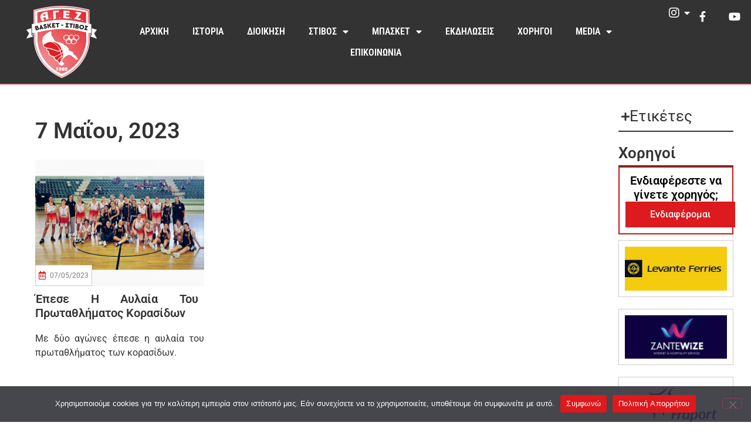

--- FILE ---
content_type: text/html; charset=UTF-8
request_url: https://agez.gr/2023/05/07/
body_size: 24229
content:
<!doctype html>
<html lang="el">
<head>
	<meta charset="UTF-8">
	<meta name="viewport" content="width=device-width, initial-scale=1">
	<link rel="profile" href="https://gmpg.org/xfn/11">
	<meta name='robots' content='noindex, follow' />

	<!-- This site is optimized with the Yoast SEO plugin v26.8 - https://yoast.com/product/yoast-seo-wordpress/ -->
	<title>07/05/2023 - ΑΓΕΖ - Αθλητική Γυμναστική Ένωση Ζακύνθου</title>
	<meta property="og:locale" content="el_GR" />
	<meta property="og:type" content="website" />
	<meta property="og:title" content="07/05/2023 - ΑΓΕΖ - Αθλητική Γυμναστική Ένωση Ζακύνθου" />
	<meta property="og:url" content="https://agez.gr/2023/05/07/" />
	<meta property="og:site_name" content="ΑΓΕΖ - Αθλητική Γυμναστική Ένωση Ζακύνθου" />
	<meta name="twitter:card" content="summary_large_image" />
	<script type="application/ld+json" class="yoast-schema-graph">{"@context":"https://schema.org","@graph":[{"@type":"CollectionPage","@id":"https://agez.gr/2023/05/07/","url":"https://agez.gr/2023/05/07/","name":"07/05/2023 - ΑΓΕΖ - Αθλητική Γυμναστική Ένωση Ζακύνθου","isPartOf":{"@id":"https://agez.gr/#website"},"primaryImageOfPage":{"@id":"https://agez.gr/2023/05/07/#primaryimage"},"image":{"@id":"https://agez.gr/2023/05/07/#primaryimage"},"thumbnailUrl":"https://agez.gr/wp-content/uploads/2023/05/345459677_155869837429512_3601378147477760831_n.jpg","breadcrumb":{"@id":"https://agez.gr/2023/05/07/#breadcrumb"},"inLanguage":"el"},{"@type":"ImageObject","inLanguage":"el","@id":"https://agez.gr/2023/05/07/#primaryimage","url":"https://agez.gr/wp-content/uploads/2023/05/345459677_155869837429512_3601378147477760831_n.jpg","contentUrl":"https://agez.gr/wp-content/uploads/2023/05/345459677_155869837429512_3601378147477760831_n.jpg","width":1440,"height":1168},{"@type":"BreadcrumbList","@id":"https://agez.gr/2023/05/07/#breadcrumb","itemListElement":[{"@type":"ListItem","position":1,"name":"Home","item":"https://agez.gr/"},{"@type":"ListItem","position":2,"name":"Archives for 07/05/2023"}]},{"@type":"WebSite","@id":"https://agez.gr/#website","url":"https://agez.gr/","name":"ΑΓΕΖ - Αθλητική Γυμναστική Ένωση Ζακύνθου","description":"ΑΓΕΖ - Αθλητική Γυμναστική Ένωση Ζακύνθου","publisher":{"@id":"https://agez.gr/#organization"},"potentialAction":[{"@type":"SearchAction","target":{"@type":"EntryPoint","urlTemplate":"https://agez.gr/?s={search_term_string}"},"query-input":{"@type":"PropertyValueSpecification","valueRequired":true,"valueName":"search_term_string"}}],"inLanguage":"el"},{"@type":"Organization","@id":"https://agez.gr/#organization","name":"ΑΓΕΖ - Αθλητική Γυμναστική Ένωση Ζακύνθου","url":"https://agez.gr/","logo":{"@type":"ImageObject","inLanguage":"el","@id":"https://agez.gr/#/schema/logo/image/","url":"https://agez.gr/wp-content/uploads/2018/08/logo-wide.jpg","contentUrl":"https://agez.gr/wp-content/uploads/2018/08/logo-wide.jpg","width":1920,"height":1080,"caption":"ΑΓΕΖ - Αθλητική Γυμναστική Ένωση Ζακύνθου"},"image":{"@id":"https://agez.gr/#/schema/logo/image/"},"sameAs":["https://www.facebook.com/AGEZ1980","https://www.instagram.com/agezbc/","https://www.instagram.com/a.g.e.zakynthou_stivos/","https://www.youtube.com/channel/UCu7UycCFOwsw4NF5nUssYGw"]}]}</script>
	<!-- / Yoast SEO plugin. -->


<link rel='dns-prefetch' href='//stats.wp.com' />
<link rel="alternate" type="application/rss+xml" title="Ροή RSS &raquo; ΑΓΕΖ - Αθλητική Γυμναστική Ένωση Ζακύνθου" href="https://agez.gr/feed/" />
<link rel="alternate" type="application/rss+xml" title="Ροή Σχολίων &raquo; ΑΓΕΖ - Αθλητική Γυμναστική Ένωση Ζακύνθου" href="https://agez.gr/comments/feed/" />
<style id='wp-img-auto-sizes-contain-inline-css'>
img:is([sizes=auto i],[sizes^="auto," i]){contain-intrinsic-size:3000px 1500px}
/*# sourceURL=wp-img-auto-sizes-contain-inline-css */
</style>
<style id='wp-emoji-styles-inline-css'>

	img.wp-smiley, img.emoji {
		display: inline !important;
		border: none !important;
		box-shadow: none !important;
		height: 1em !important;
		width: 1em !important;
		margin: 0 0.07em !important;
		vertical-align: -0.1em !important;
		background: none !important;
		padding: 0 !important;
	}
/*# sourceURL=wp-emoji-styles-inline-css */
</style>
<link rel='stylesheet' id='wp-block-library-css' href='https://agez.gr/wp-includes/css/dist/block-library/style.min.css?ver=6.9' media='all' />
<link rel='stylesheet' id='mediaelement-css' href='https://agez.gr/wp-includes/js/mediaelement/mediaelementplayer-legacy.min.css?ver=4.2.17' media='all' />
<link rel='stylesheet' id='wp-mediaelement-css' href='https://agez.gr/wp-includes/js/mediaelement/wp-mediaelement.min.css?ver=6.9' media='all' />
<style id='jetpack-sharing-buttons-style-inline-css'>
.jetpack-sharing-buttons__services-list{display:flex;flex-direction:row;flex-wrap:wrap;gap:0;list-style-type:none;margin:5px;padding:0}.jetpack-sharing-buttons__services-list.has-small-icon-size{font-size:12px}.jetpack-sharing-buttons__services-list.has-normal-icon-size{font-size:16px}.jetpack-sharing-buttons__services-list.has-large-icon-size{font-size:24px}.jetpack-sharing-buttons__services-list.has-huge-icon-size{font-size:36px}@media print{.jetpack-sharing-buttons__services-list{display:none!important}}.editor-styles-wrapper .wp-block-jetpack-sharing-buttons{gap:0;padding-inline-start:0}ul.jetpack-sharing-buttons__services-list.has-background{padding:1.25em 2.375em}
/*# sourceURL=https://agez.gr/wp-content/plugins/jetpack/_inc/blocks/sharing-buttons/view.css */
</style>
<style id='global-styles-inline-css'>
:root{--wp--preset--aspect-ratio--square: 1;--wp--preset--aspect-ratio--4-3: 4/3;--wp--preset--aspect-ratio--3-4: 3/4;--wp--preset--aspect-ratio--3-2: 3/2;--wp--preset--aspect-ratio--2-3: 2/3;--wp--preset--aspect-ratio--16-9: 16/9;--wp--preset--aspect-ratio--9-16: 9/16;--wp--preset--color--black: #000000;--wp--preset--color--cyan-bluish-gray: #abb8c3;--wp--preset--color--white: #ffffff;--wp--preset--color--pale-pink: #f78da7;--wp--preset--color--vivid-red: #cf2e2e;--wp--preset--color--luminous-vivid-orange: #ff6900;--wp--preset--color--luminous-vivid-amber: #fcb900;--wp--preset--color--light-green-cyan: #7bdcb5;--wp--preset--color--vivid-green-cyan: #00d084;--wp--preset--color--pale-cyan-blue: #8ed1fc;--wp--preset--color--vivid-cyan-blue: #0693e3;--wp--preset--color--vivid-purple: #9b51e0;--wp--preset--gradient--vivid-cyan-blue-to-vivid-purple: linear-gradient(135deg,rgb(6,147,227) 0%,rgb(155,81,224) 100%);--wp--preset--gradient--light-green-cyan-to-vivid-green-cyan: linear-gradient(135deg,rgb(122,220,180) 0%,rgb(0,208,130) 100%);--wp--preset--gradient--luminous-vivid-amber-to-luminous-vivid-orange: linear-gradient(135deg,rgb(252,185,0) 0%,rgb(255,105,0) 100%);--wp--preset--gradient--luminous-vivid-orange-to-vivid-red: linear-gradient(135deg,rgb(255,105,0) 0%,rgb(207,46,46) 100%);--wp--preset--gradient--very-light-gray-to-cyan-bluish-gray: linear-gradient(135deg,rgb(238,238,238) 0%,rgb(169,184,195) 100%);--wp--preset--gradient--cool-to-warm-spectrum: linear-gradient(135deg,rgb(74,234,220) 0%,rgb(151,120,209) 20%,rgb(207,42,186) 40%,rgb(238,44,130) 60%,rgb(251,105,98) 80%,rgb(254,248,76) 100%);--wp--preset--gradient--blush-light-purple: linear-gradient(135deg,rgb(255,206,236) 0%,rgb(152,150,240) 100%);--wp--preset--gradient--blush-bordeaux: linear-gradient(135deg,rgb(254,205,165) 0%,rgb(254,45,45) 50%,rgb(107,0,62) 100%);--wp--preset--gradient--luminous-dusk: linear-gradient(135deg,rgb(255,203,112) 0%,rgb(199,81,192) 50%,rgb(65,88,208) 100%);--wp--preset--gradient--pale-ocean: linear-gradient(135deg,rgb(255,245,203) 0%,rgb(182,227,212) 50%,rgb(51,167,181) 100%);--wp--preset--gradient--electric-grass: linear-gradient(135deg,rgb(202,248,128) 0%,rgb(113,206,126) 100%);--wp--preset--gradient--midnight: linear-gradient(135deg,rgb(2,3,129) 0%,rgb(40,116,252) 100%);--wp--preset--font-size--small: 13px;--wp--preset--font-size--medium: 20px;--wp--preset--font-size--large: 36px;--wp--preset--font-size--x-large: 42px;--wp--preset--spacing--20: 0.44rem;--wp--preset--spacing--30: 0.67rem;--wp--preset--spacing--40: 1rem;--wp--preset--spacing--50: 1.5rem;--wp--preset--spacing--60: 2.25rem;--wp--preset--spacing--70: 3.38rem;--wp--preset--spacing--80: 5.06rem;--wp--preset--shadow--natural: 6px 6px 9px rgba(0, 0, 0, 0.2);--wp--preset--shadow--deep: 12px 12px 50px rgba(0, 0, 0, 0.4);--wp--preset--shadow--sharp: 6px 6px 0px rgba(0, 0, 0, 0.2);--wp--preset--shadow--outlined: 6px 6px 0px -3px rgb(255, 255, 255), 6px 6px rgb(0, 0, 0);--wp--preset--shadow--crisp: 6px 6px 0px rgb(0, 0, 0);}:root { --wp--style--global--content-size: 800px;--wp--style--global--wide-size: 1200px; }:where(body) { margin: 0; }.wp-site-blocks > .alignleft { float: left; margin-right: 2em; }.wp-site-blocks > .alignright { float: right; margin-left: 2em; }.wp-site-blocks > .aligncenter { justify-content: center; margin-left: auto; margin-right: auto; }:where(.wp-site-blocks) > * { margin-block-start: 24px; margin-block-end: 0; }:where(.wp-site-blocks) > :first-child { margin-block-start: 0; }:where(.wp-site-blocks) > :last-child { margin-block-end: 0; }:root { --wp--style--block-gap: 24px; }:root :where(.is-layout-flow) > :first-child{margin-block-start: 0;}:root :where(.is-layout-flow) > :last-child{margin-block-end: 0;}:root :where(.is-layout-flow) > *{margin-block-start: 24px;margin-block-end: 0;}:root :where(.is-layout-constrained) > :first-child{margin-block-start: 0;}:root :where(.is-layout-constrained) > :last-child{margin-block-end: 0;}:root :where(.is-layout-constrained) > *{margin-block-start: 24px;margin-block-end: 0;}:root :where(.is-layout-flex){gap: 24px;}:root :where(.is-layout-grid){gap: 24px;}.is-layout-flow > .alignleft{float: left;margin-inline-start: 0;margin-inline-end: 2em;}.is-layout-flow > .alignright{float: right;margin-inline-start: 2em;margin-inline-end: 0;}.is-layout-flow > .aligncenter{margin-left: auto !important;margin-right: auto !important;}.is-layout-constrained > .alignleft{float: left;margin-inline-start: 0;margin-inline-end: 2em;}.is-layout-constrained > .alignright{float: right;margin-inline-start: 2em;margin-inline-end: 0;}.is-layout-constrained > .aligncenter{margin-left: auto !important;margin-right: auto !important;}.is-layout-constrained > :where(:not(.alignleft):not(.alignright):not(.alignfull)){max-width: var(--wp--style--global--content-size);margin-left: auto !important;margin-right: auto !important;}.is-layout-constrained > .alignwide{max-width: var(--wp--style--global--wide-size);}body .is-layout-flex{display: flex;}.is-layout-flex{flex-wrap: wrap;align-items: center;}.is-layout-flex > :is(*, div){margin: 0;}body .is-layout-grid{display: grid;}.is-layout-grid > :is(*, div){margin: 0;}body{padding-top: 0px;padding-right: 0px;padding-bottom: 0px;padding-left: 0px;}a:where(:not(.wp-element-button)){text-decoration: underline;}:root :where(.wp-element-button, .wp-block-button__link){background-color: #32373c;border-width: 0;color: #fff;font-family: inherit;font-size: inherit;font-style: inherit;font-weight: inherit;letter-spacing: inherit;line-height: inherit;padding-top: calc(0.667em + 2px);padding-right: calc(1.333em + 2px);padding-bottom: calc(0.667em + 2px);padding-left: calc(1.333em + 2px);text-decoration: none;text-transform: inherit;}.has-black-color{color: var(--wp--preset--color--black) !important;}.has-cyan-bluish-gray-color{color: var(--wp--preset--color--cyan-bluish-gray) !important;}.has-white-color{color: var(--wp--preset--color--white) !important;}.has-pale-pink-color{color: var(--wp--preset--color--pale-pink) !important;}.has-vivid-red-color{color: var(--wp--preset--color--vivid-red) !important;}.has-luminous-vivid-orange-color{color: var(--wp--preset--color--luminous-vivid-orange) !important;}.has-luminous-vivid-amber-color{color: var(--wp--preset--color--luminous-vivid-amber) !important;}.has-light-green-cyan-color{color: var(--wp--preset--color--light-green-cyan) !important;}.has-vivid-green-cyan-color{color: var(--wp--preset--color--vivid-green-cyan) !important;}.has-pale-cyan-blue-color{color: var(--wp--preset--color--pale-cyan-blue) !important;}.has-vivid-cyan-blue-color{color: var(--wp--preset--color--vivid-cyan-blue) !important;}.has-vivid-purple-color{color: var(--wp--preset--color--vivid-purple) !important;}.has-black-background-color{background-color: var(--wp--preset--color--black) !important;}.has-cyan-bluish-gray-background-color{background-color: var(--wp--preset--color--cyan-bluish-gray) !important;}.has-white-background-color{background-color: var(--wp--preset--color--white) !important;}.has-pale-pink-background-color{background-color: var(--wp--preset--color--pale-pink) !important;}.has-vivid-red-background-color{background-color: var(--wp--preset--color--vivid-red) !important;}.has-luminous-vivid-orange-background-color{background-color: var(--wp--preset--color--luminous-vivid-orange) !important;}.has-luminous-vivid-amber-background-color{background-color: var(--wp--preset--color--luminous-vivid-amber) !important;}.has-light-green-cyan-background-color{background-color: var(--wp--preset--color--light-green-cyan) !important;}.has-vivid-green-cyan-background-color{background-color: var(--wp--preset--color--vivid-green-cyan) !important;}.has-pale-cyan-blue-background-color{background-color: var(--wp--preset--color--pale-cyan-blue) !important;}.has-vivid-cyan-blue-background-color{background-color: var(--wp--preset--color--vivid-cyan-blue) !important;}.has-vivid-purple-background-color{background-color: var(--wp--preset--color--vivid-purple) !important;}.has-black-border-color{border-color: var(--wp--preset--color--black) !important;}.has-cyan-bluish-gray-border-color{border-color: var(--wp--preset--color--cyan-bluish-gray) !important;}.has-white-border-color{border-color: var(--wp--preset--color--white) !important;}.has-pale-pink-border-color{border-color: var(--wp--preset--color--pale-pink) !important;}.has-vivid-red-border-color{border-color: var(--wp--preset--color--vivid-red) !important;}.has-luminous-vivid-orange-border-color{border-color: var(--wp--preset--color--luminous-vivid-orange) !important;}.has-luminous-vivid-amber-border-color{border-color: var(--wp--preset--color--luminous-vivid-amber) !important;}.has-light-green-cyan-border-color{border-color: var(--wp--preset--color--light-green-cyan) !important;}.has-vivid-green-cyan-border-color{border-color: var(--wp--preset--color--vivid-green-cyan) !important;}.has-pale-cyan-blue-border-color{border-color: var(--wp--preset--color--pale-cyan-blue) !important;}.has-vivid-cyan-blue-border-color{border-color: var(--wp--preset--color--vivid-cyan-blue) !important;}.has-vivid-purple-border-color{border-color: var(--wp--preset--color--vivid-purple) !important;}.has-vivid-cyan-blue-to-vivid-purple-gradient-background{background: var(--wp--preset--gradient--vivid-cyan-blue-to-vivid-purple) !important;}.has-light-green-cyan-to-vivid-green-cyan-gradient-background{background: var(--wp--preset--gradient--light-green-cyan-to-vivid-green-cyan) !important;}.has-luminous-vivid-amber-to-luminous-vivid-orange-gradient-background{background: var(--wp--preset--gradient--luminous-vivid-amber-to-luminous-vivid-orange) !important;}.has-luminous-vivid-orange-to-vivid-red-gradient-background{background: var(--wp--preset--gradient--luminous-vivid-orange-to-vivid-red) !important;}.has-very-light-gray-to-cyan-bluish-gray-gradient-background{background: var(--wp--preset--gradient--very-light-gray-to-cyan-bluish-gray) !important;}.has-cool-to-warm-spectrum-gradient-background{background: var(--wp--preset--gradient--cool-to-warm-spectrum) !important;}.has-blush-light-purple-gradient-background{background: var(--wp--preset--gradient--blush-light-purple) !important;}.has-blush-bordeaux-gradient-background{background: var(--wp--preset--gradient--blush-bordeaux) !important;}.has-luminous-dusk-gradient-background{background: var(--wp--preset--gradient--luminous-dusk) !important;}.has-pale-ocean-gradient-background{background: var(--wp--preset--gradient--pale-ocean) !important;}.has-electric-grass-gradient-background{background: var(--wp--preset--gradient--electric-grass) !important;}.has-midnight-gradient-background{background: var(--wp--preset--gradient--midnight) !important;}.has-small-font-size{font-size: var(--wp--preset--font-size--small) !important;}.has-medium-font-size{font-size: var(--wp--preset--font-size--medium) !important;}.has-large-font-size{font-size: var(--wp--preset--font-size--large) !important;}.has-x-large-font-size{font-size: var(--wp--preset--font-size--x-large) !important;}
:root :where(.wp-block-pullquote){font-size: 1.5em;line-height: 1.6;}
/*# sourceURL=global-styles-inline-css */
</style>
<link rel='stylesheet' id='cookie-notice-front-css' href='https://agez.gr/wp-content/plugins/cookie-notice/css/front.min.css?ver=2.5.11' media='all' />
<link rel='stylesheet' id='font-awesome-css' href='https://agez.gr/wp-content/plugins/elementor/assets/lib/font-awesome/css/font-awesome.min.css?ver=4.7.0' media='all' />
<link rel='stylesheet' id='hello-elementor-css' href='https://agez.gr/wp-content/themes/hello-elementor/assets/css/reset.css?ver=3.4.5' media='all' />
<link rel='stylesheet' id='hello-elementor-theme-style-css' href='https://agez.gr/wp-content/themes/hello-elementor/assets/css/theme.css?ver=3.4.5' media='all' />
<link rel='stylesheet' id='chld_thm_cfg_child-css' href='https://agez.gr/wp-content/themes/hello-elementor-child/style.css?ver=6.9' media='all' />
<link rel='stylesheet' id='hello-elementor-header-footer-css' href='https://agez.gr/wp-content/themes/hello-elementor/assets/css/header-footer.css?ver=3.4.5' media='all' />
<link rel='stylesheet' id='elementor-frontend-css' href='https://agez.gr/wp-content/plugins/elementor/assets/css/frontend.min.css?ver=3.34.2' media='all' />
<link rel='stylesheet' id='elementor-post-8-css' href='https://agez.gr/wp-content/uploads/elementor/css/post-8.css?ver=1769154465' media='all' />
<link rel='stylesheet' id='widget-image-css' href='https://agez.gr/wp-content/plugins/elementor/assets/css/widget-image.min.css?ver=3.34.2' media='all' />
<link rel='stylesheet' id='e-animation-fadeIn-css' href='https://agez.gr/wp-content/plugins/elementor/assets/lib/animations/styles/fadeIn.min.css?ver=3.34.2' media='all' />
<link rel='stylesheet' id='widget-nav-menu-css' href='https://agez.gr/wp-content/plugins/elementor-pro/assets/css/widget-nav-menu.min.css?ver=3.34.2' media='all' />
<link rel='stylesheet' id='widget-icon-list-css' href='https://agez.gr/wp-content/plugins/elementor/assets/css/widget-icon-list.min.css?ver=3.34.2' media='all' />
<link rel='stylesheet' id='widget-mega-menu-css' href='https://agez.gr/wp-content/plugins/elementor-pro/assets/css/widget-mega-menu.min.css?ver=3.34.2' media='all' />
<link rel='stylesheet' id='e-animation-grow-css' href='https://agez.gr/wp-content/plugins/elementor/assets/lib/animations/styles/e-animation-grow.min.css?ver=3.34.2' media='all' />
<link rel='stylesheet' id='widget-social-icons-css' href='https://agez.gr/wp-content/plugins/elementor/assets/css/widget-social-icons.min.css?ver=3.34.2' media='all' />
<link rel='stylesheet' id='e-apple-webkit-css' href='https://agez.gr/wp-content/plugins/elementor/assets/css/conditionals/apple-webkit.min.css?ver=3.34.2' media='all' />
<link rel='stylesheet' id='e-sticky-css' href='https://agez.gr/wp-content/plugins/elementor-pro/assets/css/modules/sticky.min.css?ver=3.34.2' media='all' />
<link rel='stylesheet' id='widget-heading-css' href='https://agez.gr/wp-content/plugins/elementor/assets/css/widget-heading.min.css?ver=3.34.2' media='all' />
<link rel='stylesheet' id='widget-divider-css' href='https://agez.gr/wp-content/plugins/elementor/assets/css/widget-divider.min.css?ver=3.34.2' media='all' />
<link rel='stylesheet' id='pafe-5229-css' href='https://agez.gr/wp-content/uploads/premium-addons-elementor/pafe-5229.css?ver=1683489649' media='all' />
<link rel='stylesheet' id='widget-loop-common-css' href='https://agez.gr/wp-content/plugins/elementor-pro/assets/css/widget-loop-common.min.css?ver=3.34.2' media='all' />
<link rel='stylesheet' id='widget-loop-grid-css' href='https://agez.gr/wp-content/plugins/elementor-pro/assets/css/widget-loop-grid.min.css?ver=3.34.2' media='all' />
<link rel='stylesheet' id='pa-glass-css' href='https://agez.gr/wp-content/plugins/premium-addons-for-elementor/assets/frontend/min-css/liquid-glass.min.css?ver=4.11.65' media='all' />
<link rel='stylesheet' id='widget-nested-accordion-css' href='https://agez.gr/wp-content/plugins/elementor/assets/css/widget-nested-accordion.min.css?ver=3.34.2' media='all' />
<link rel='stylesheet' id='e-animation-shrink-css' href='https://agez.gr/wp-content/plugins/elementor/assets/lib/animations/styles/e-animation-shrink.min.css?ver=3.34.2' media='all' />
<link rel='stylesheet' id='elementor-icons-css' href='https://agez.gr/wp-content/plugins/elementor/assets/lib/eicons/css/elementor-icons.min.css?ver=5.46.0' media='all' />
<link rel='stylesheet' id='elementor-post-4980-css' href='https://agez.gr/wp-content/uploads/elementor/css/post-4980.css?ver=1769154466' media='all' />
<link rel='stylesheet' id='elementor-post-4996-css' href='https://agez.gr/wp-content/uploads/elementor/css/post-4996.css?ver=1769154466' media='all' />
<link rel='stylesheet' id='elementor-post-5229-css' href='https://agez.gr/wp-content/uploads/elementor/css/post-5229.css?ver=1769154466' media='all' />
<link rel='stylesheet' id='elementor-gf-local-roboto-css' href='https://agez.gr/wp-content/uploads/elementor/google-fonts/css/roboto.css?ver=1752564954' media='all' />
<link rel='stylesheet' id='elementor-gf-local-robotoslab-css' href='https://agez.gr/wp-content/uploads/elementor/google-fonts/css/robotoslab.css?ver=1752564957' media='all' />
<link rel='stylesheet' id='elementor-gf-local-robotocondensed-css' href='https://agez.gr/wp-content/uploads/elementor/google-fonts/css/robotocondensed.css?ver=1752564965' media='all' />
<link rel='stylesheet' id='elementor-icons-shared-0-css' href='https://agez.gr/wp-content/plugins/elementor/assets/lib/font-awesome/css/fontawesome.min.css?ver=5.15.3' media='all' />
<link rel='stylesheet' id='elementor-icons-fa-solid-css' href='https://agez.gr/wp-content/plugins/elementor/assets/lib/font-awesome/css/solid.min.css?ver=5.15.3' media='all' />
<link rel='stylesheet' id='elementor-icons-fa-brands-css' href='https://agez.gr/wp-content/plugins/elementor/assets/lib/font-awesome/css/brands.min.css?ver=5.15.3' media='all' />
<link rel='stylesheet' id='elementor-icons-fa-regular-css' href='https://agez.gr/wp-content/plugins/elementor/assets/lib/font-awesome/css/regular.min.css?ver=5.15.3' media='all' />
<script src="https://agez.gr/wp-includes/js/jquery/jquery.min.js?ver=3.7.1" id="jquery-core-js"></script>
<script src="https://agez.gr/wp-includes/js/jquery/jquery-migrate.min.js?ver=3.4.1" id="jquery-migrate-js"></script>
<link rel="https://api.w.org/" href="https://agez.gr/wp-json/" /><link rel="EditURI" type="application/rsd+xml" title="RSD" href="https://agez.gr/xmlrpc.php?rsd" />
<meta name="generator" content="WordPress 6.9" />
	<style>img#wpstats{display:none}</style>
		<meta name="generator" content="Elementor 3.34.2; features: additional_custom_breakpoints; settings: css_print_method-external, google_font-enabled, font_display-swap">
			<style>
				.e-con.e-parent:nth-of-type(n+4):not(.e-lazyloaded):not(.e-no-lazyload),
				.e-con.e-parent:nth-of-type(n+4):not(.e-lazyloaded):not(.e-no-lazyload) * {
					background-image: none !important;
				}
				@media screen and (max-height: 1024px) {
					.e-con.e-parent:nth-of-type(n+3):not(.e-lazyloaded):not(.e-no-lazyload),
					.e-con.e-parent:nth-of-type(n+3):not(.e-lazyloaded):not(.e-no-lazyload) * {
						background-image: none !important;
					}
				}
				@media screen and (max-height: 640px) {
					.e-con.e-parent:nth-of-type(n+2):not(.e-lazyloaded):not(.e-no-lazyload),
					.e-con.e-parent:nth-of-type(n+2):not(.e-lazyloaded):not(.e-no-lazyload) * {
						background-image: none !important;
					}
				}
			</style>
			<link rel="icon" href="https://agez.gr/wp-content/uploads/2018/08/AGEZ-LOGO3-150x150.png" sizes="32x32" />
<link rel="icon" href="https://agez.gr/wp-content/uploads/2018/08/AGEZ-LOGO3.png" sizes="192x192" />
<link rel="apple-touch-icon" href="https://agez.gr/wp-content/uploads/2018/08/AGEZ-LOGO3.png" />
<meta name="msapplication-TileImage" content="https://agez.gr/wp-content/uploads/2018/08/AGEZ-LOGO3.png" />
</head>
<body class="archive date wp-embed-responsive wp-theme-hello-elementor wp-child-theme-hello-elementor-child cookies-not-set hello-elementor-default elementor-page-5229 elementor-default elementor-template-full-width elementor-kit-8">


<a class="skip-link screen-reader-text" href="#content">Μετάβαση στο περιεχόμενο</a>

		<header data-elementor-type="header" data-elementor-id="4980" class="elementor elementor-4980 elementor-location-header" data-elementor-post-type="elementor_library">
			<div class="elementor-element elementor-element-4d2f58fd e-con-full e-flex e-con e-parent" data-id="4d2f58fd" data-element_type="container" id="myheader" data-settings="{&quot;sticky&quot;:&quot;top&quot;,&quot;sticky_effects_offset&quot;:1,&quot;background_background&quot;:&quot;classic&quot;,&quot;sticky_on&quot;:[&quot;desktop&quot;,&quot;tablet&quot;,&quot;mobile&quot;],&quot;sticky_offset&quot;:0,&quot;sticky_anchor_link_offset&quot;:0}">
		<div class="elementor-element elementor-element-57f6102b e-con-full e-flex e-con e-child" data-id="57f6102b" data-element_type="container">
				<div class="elementor-element elementor-element-2b90ecc5 logo logo-large elementor-widget elementor-widget-image" data-id="2b90ecc5" data-element_type="widget" data-widget_type="image.default">
				<div class="elementor-widget-container">
																<a href="https://agez.gr/" data-wpel-link="internal">
							<img src="https://agez.gr/wp-content/uploads/elementor/thumbs/AGEZ-LOGO2-qdqqwxinfcz2s88we1o5x62y1w2jjr9v4d4bh1i2mm.png" title="AGEZ-LOGO" alt="AGEZ-LOGO" loading="lazy" />								</a>
															</div>
				</div>
				<div class="elementor-element elementor-element-740020d7 logo logo-small elementor-invisible elementor-widget elementor-widget-image" data-id="740020d7" data-element_type="widget" data-settings="{&quot;_animation&quot;:&quot;fadeIn&quot;}" data-widget_type="image.default">
				<div class="elementor-widget-container">
																<a href="https://agez.gr/" data-wpel-link="internal">
							<img src="https://agez.gr/wp-content/uploads/elementor/thumbs/AGEZ-LOGO2-qdqqwxin6jajpix9846mlki2l6nof8mv67hyjcw0zq.png" title="AGEZ-LOGO" alt="AGEZ-LOGO" loading="lazy" />								</a>
															</div>
				</div>
				</div>
		<div class="elementor-element elementor-element-66e8ef8 e-con-full e-flex e-con e-child" data-id="66e8ef8" data-element_type="container">
				<div class="elementor-element elementor-element-46d8dd5 elementor-nav-menu__align-center elementor-nav-menu--stretch elementor-nav-menu__text-align-center elementor-nav-menu--dropdown-tablet elementor-nav-menu--toggle elementor-nav-menu--burger elementor-widget elementor-widget-nav-menu" data-id="46d8dd5" data-element_type="widget" data-settings="{&quot;full_width&quot;:&quot;stretch&quot;,&quot;layout&quot;:&quot;horizontal&quot;,&quot;submenu_icon&quot;:{&quot;value&quot;:&quot;&lt;i class=\&quot;fas fa-caret-down\&quot; aria-hidden=\&quot;true\&quot;&gt;&lt;\/i&gt;&quot;,&quot;library&quot;:&quot;fa-solid&quot;},&quot;toggle&quot;:&quot;burger&quot;}" data-widget_type="nav-menu.default">
				<div class="elementor-widget-container">
								<nav aria-label="Menu" class="elementor-nav-menu--main elementor-nav-menu__container elementor-nav-menu--layout-horizontal e--pointer-background e--animation-grow">
				<ul id="menu-1-46d8dd5" class="elementor-nav-menu"><li class="menu-item menu-item-type-post_type menu-item-object-page menu-item-home menu-item-4953"><a href="https://agez.gr/" class="elementor-item" data-wpel-link="internal">ΑΡΧΙΚΗ</a></li>
<li class="menu-item menu-item-type-custom menu-item-object-custom menu-item-4956"><a href="https://agez.gr/istoria-somatiou" class="elementor-item" data-wpel-link="internal">ΙΣΤΟΡΙΑ</a></li>
<li class="menu-item menu-item-type-custom menu-item-object-custom menu-item-4954"><a href="https://agez.gr/diikitiko-simvoulio" class="elementor-item" data-wpel-link="internal">ΔΙΟΙΚΗΣΗ</a></li>
<li class="menu-item menu-item-type-custom menu-item-object-custom menu-item-has-children menu-item-4957"><a href="#" class="elementor-item elementor-item-anchor">ΣΤΙΒΟΣ</a>
<ul class="sub-menu elementor-nav-menu--dropdown">
	<li class="menu-item menu-item-type-custom menu-item-object-custom menu-item-4967"><a href="https://agez.gr/proponites-stivou" class="elementor-sub-item" data-wpel-link="internal">ΠΡΟΠΟΝΗΤΕΣ</a></li>
	<li class="menu-item menu-item-type-custom menu-item-object-custom menu-item-6024"><a href="https://agez.gr/hall-of-fame-stivos" class="elementor-sub-item" data-wpel-link="internal">HALL OF FAME ATHLETES</a></li>
	<li class="menu-item menu-item-type-taxonomy menu-item-object-category menu-item-4968"><a href="https://agez.gr/category/drastiriotita/" class="elementor-sub-item" data-wpel-link="internal">ΔΡΑΣΤΗΡΙΟΤΗΤΑ</a></li>
</ul>
</li>
<li class="menu-item menu-item-type-custom menu-item-object-custom menu-item-has-children menu-item-4958"><a href="#" class="elementor-item elementor-item-anchor">ΜΠΑΣΚΕΤ</a>
<ul class="sub-menu elementor-nav-menu--dropdown">
	<li class="menu-item menu-item-type-custom menu-item-object-custom menu-item-4969"><a href="https://agez.gr/proponites-coaches" class="elementor-sub-item" data-wpel-link="internal">ΠΡΟΠΟΝΗΤΕΣ</a></li>
	<li class="menu-item menu-item-type-custom menu-item-object-custom menu-item-6023"><a href="https://agez.gr/hall-of-fame-basket" class="elementor-sub-item" data-wpel-link="internal">HALL OF FAME ATHLETES</a></li>
	<li class="menu-item menu-item-type-post_type menu-item-object-page menu-item-6239"><a href="https://agez.gr/hall-of-fame-teams-basket/" class="elementor-sub-item" data-wpel-link="internal">HALL OF FAME TEAMS</a></li>
	<li class="menu-item menu-item-type-taxonomy menu-item-object-category menu-item-5133"><a href="https://agez.gr/category/basket/" class="elementor-sub-item" data-wpel-link="internal">ΔΡΑΣΤΗΡΙΟΤΗΤΑ</a></li>
	<li class="menu-item menu-item-type-taxonomy menu-item-object-category menu-item-4971"><a href="https://agez.gr/category/andriki-omada-agez/" class="elementor-sub-item" data-wpel-link="internal">ΑΝΔΡΙΚΗ ΟΜΑΔΑ</a></li>
	<li class="menu-item menu-item-type-taxonomy menu-item-object-category menu-item-4972"><a href="https://agez.gr/category/ginekia-omada-agez/" class="elementor-sub-item" data-wpel-link="internal">ΓΥΝΑΙΚΕΙΑ ΟΜΑΔΑ</a></li>
	<li class="menu-item menu-item-type-taxonomy menu-item-object-category menu-item-5279"><a href="https://agez.gr/category/neanides/" class="elementor-sub-item" data-wpel-link="internal">ΝΕΑΝΙΔΕΣ</a></li>
	<li class="menu-item menu-item-type-taxonomy menu-item-object-category menu-item-5278"><a href="https://agez.gr/category/korasides/" class="elementor-sub-item" data-wpel-link="internal">ΚΟΡΑΣΙΔΕΣ</a></li>
	<li class="menu-item menu-item-type-taxonomy menu-item-object-category menu-item-4973"><a href="https://agez.gr/category/efiviki-omada-agez/" class="elementor-sub-item" data-wpel-link="internal">ΕΦΗΒΙΚΗ ΟΜΑΔΑ</a></li>
	<li class="menu-item menu-item-type-taxonomy menu-item-object-category menu-item-4974"><a href="https://agez.gr/category/pediki-omada-agez/" class="elementor-sub-item" data-wpel-link="internal">ΠΑΙΔΙΚΗ ΟΜΑΔΑ</a></li>
	<li class="menu-item menu-item-type-taxonomy menu-item-object-category menu-item-4975"><a href="https://agez.gr/category/pampedes/" class="elementor-sub-item" data-wpel-link="internal">ΠΑΜΠΑΙΔΕΣ</a></li>
	<li class="menu-item menu-item-type-taxonomy menu-item-object-category menu-item-4970"><a href="https://agez.gr/category/akademies/" class="elementor-sub-item" data-wpel-link="internal">ΑΚΑΔΗΜΙΕΣ</a></li>
	<li class="menu-item menu-item-type-taxonomy menu-item-object-category menu-item-5030"><a href="https://agez.gr/category/camps/" class="elementor-sub-item" data-wpel-link="internal">CAMPS</a></li>
</ul>
</li>
<li class="menu-item menu-item-type-taxonomy menu-item-object-category menu-item-4960"><a href="https://agez.gr/category/ekdilosis/" class="elementor-item" data-wpel-link="internal">ΕΚΔΗΛΩΣΕΙΣ</a></li>
<li class="menu-item menu-item-type-custom menu-item-object-custom menu-item-5135"><a href="https://agez.gr/chorigi/" class="elementor-item" data-wpel-link="internal">ΧΟΡΗΓΟΙ</a></li>
<li class="menu-item menu-item-type-custom menu-item-object-custom menu-item-has-children menu-item-4963"><a href="#" class="elementor-item elementor-item-anchor">MEDIA</a>
<ul class="sub-menu elementor-nav-menu--dropdown">
	<li class="menu-item menu-item-type-taxonomy menu-item-object-category menu-item-4964"><a href="https://agez.gr/category/video/" class="elementor-sub-item" data-wpel-link="internal">VIDEO</a></li>
	<li class="menu-item menu-item-type-taxonomy menu-item-object-category menu-item-4965"><a href="https://agez.gr/category/fotografies/" class="elementor-sub-item" data-wpel-link="internal">ΦΩΤΟΓΡΑΦΙΕΣ</a></li>
</ul>
</li>
<li class="menu-item menu-item-type-custom menu-item-object-custom menu-item-4966"><a href="https://agez.gr/epikinonia" class="elementor-item" data-wpel-link="internal">ΕΠΙΚΟΙΝΩΝΙΑ</a></li>
</ul>			</nav>
					<div class="elementor-menu-toggle" role="button" tabindex="0" aria-label="Menu Toggle" aria-expanded="false">
			<i aria-hidden="true" role="presentation" class="elementor-menu-toggle__icon--open eicon-menu-bar"></i><i aria-hidden="true" role="presentation" class="elementor-menu-toggle__icon--close eicon-close"></i>		</div>
					<nav class="elementor-nav-menu--dropdown elementor-nav-menu__container" aria-hidden="true">
				<ul id="menu-2-46d8dd5" class="elementor-nav-menu"><li class="menu-item menu-item-type-post_type menu-item-object-page menu-item-home menu-item-4953"><a href="https://agez.gr/" class="elementor-item" tabindex="-1" data-wpel-link="internal">ΑΡΧΙΚΗ</a></li>
<li class="menu-item menu-item-type-custom menu-item-object-custom menu-item-4956"><a href="https://agez.gr/istoria-somatiou" class="elementor-item" tabindex="-1" data-wpel-link="internal">ΙΣΤΟΡΙΑ</a></li>
<li class="menu-item menu-item-type-custom menu-item-object-custom menu-item-4954"><a href="https://agez.gr/diikitiko-simvoulio" class="elementor-item" tabindex="-1" data-wpel-link="internal">ΔΙΟΙΚΗΣΗ</a></li>
<li class="menu-item menu-item-type-custom menu-item-object-custom menu-item-has-children menu-item-4957"><a href="#" class="elementor-item elementor-item-anchor" tabindex="-1">ΣΤΙΒΟΣ</a>
<ul class="sub-menu elementor-nav-menu--dropdown">
	<li class="menu-item menu-item-type-custom menu-item-object-custom menu-item-4967"><a href="https://agez.gr/proponites-stivou" class="elementor-sub-item" tabindex="-1" data-wpel-link="internal">ΠΡΟΠΟΝΗΤΕΣ</a></li>
	<li class="menu-item menu-item-type-custom menu-item-object-custom menu-item-6024"><a href="https://agez.gr/hall-of-fame-stivos" class="elementor-sub-item" tabindex="-1" data-wpel-link="internal">HALL OF FAME ATHLETES</a></li>
	<li class="menu-item menu-item-type-taxonomy menu-item-object-category menu-item-4968"><a href="https://agez.gr/category/drastiriotita/" class="elementor-sub-item" tabindex="-1" data-wpel-link="internal">ΔΡΑΣΤΗΡΙΟΤΗΤΑ</a></li>
</ul>
</li>
<li class="menu-item menu-item-type-custom menu-item-object-custom menu-item-has-children menu-item-4958"><a href="#" class="elementor-item elementor-item-anchor" tabindex="-1">ΜΠΑΣΚΕΤ</a>
<ul class="sub-menu elementor-nav-menu--dropdown">
	<li class="menu-item menu-item-type-custom menu-item-object-custom menu-item-4969"><a href="https://agez.gr/proponites-coaches" class="elementor-sub-item" tabindex="-1" data-wpel-link="internal">ΠΡΟΠΟΝΗΤΕΣ</a></li>
	<li class="menu-item menu-item-type-custom menu-item-object-custom menu-item-6023"><a href="https://agez.gr/hall-of-fame-basket" class="elementor-sub-item" tabindex="-1" data-wpel-link="internal">HALL OF FAME ATHLETES</a></li>
	<li class="menu-item menu-item-type-post_type menu-item-object-page menu-item-6239"><a href="https://agez.gr/hall-of-fame-teams-basket/" class="elementor-sub-item" tabindex="-1" data-wpel-link="internal">HALL OF FAME TEAMS</a></li>
	<li class="menu-item menu-item-type-taxonomy menu-item-object-category menu-item-5133"><a href="https://agez.gr/category/basket/" class="elementor-sub-item" tabindex="-1" data-wpel-link="internal">ΔΡΑΣΤΗΡΙΟΤΗΤΑ</a></li>
	<li class="menu-item menu-item-type-taxonomy menu-item-object-category menu-item-4971"><a href="https://agez.gr/category/andriki-omada-agez/" class="elementor-sub-item" tabindex="-1" data-wpel-link="internal">ΑΝΔΡΙΚΗ ΟΜΑΔΑ</a></li>
	<li class="menu-item menu-item-type-taxonomy menu-item-object-category menu-item-4972"><a href="https://agez.gr/category/ginekia-omada-agez/" class="elementor-sub-item" tabindex="-1" data-wpel-link="internal">ΓΥΝΑΙΚΕΙΑ ΟΜΑΔΑ</a></li>
	<li class="menu-item menu-item-type-taxonomy menu-item-object-category menu-item-5279"><a href="https://agez.gr/category/neanides/" class="elementor-sub-item" tabindex="-1" data-wpel-link="internal">ΝΕΑΝΙΔΕΣ</a></li>
	<li class="menu-item menu-item-type-taxonomy menu-item-object-category menu-item-5278"><a href="https://agez.gr/category/korasides/" class="elementor-sub-item" tabindex="-1" data-wpel-link="internal">ΚΟΡΑΣΙΔΕΣ</a></li>
	<li class="menu-item menu-item-type-taxonomy menu-item-object-category menu-item-4973"><a href="https://agez.gr/category/efiviki-omada-agez/" class="elementor-sub-item" tabindex="-1" data-wpel-link="internal">ΕΦΗΒΙΚΗ ΟΜΑΔΑ</a></li>
	<li class="menu-item menu-item-type-taxonomy menu-item-object-category menu-item-4974"><a href="https://agez.gr/category/pediki-omada-agez/" class="elementor-sub-item" tabindex="-1" data-wpel-link="internal">ΠΑΙΔΙΚΗ ΟΜΑΔΑ</a></li>
	<li class="menu-item menu-item-type-taxonomy menu-item-object-category menu-item-4975"><a href="https://agez.gr/category/pampedes/" class="elementor-sub-item" tabindex="-1" data-wpel-link="internal">ΠΑΜΠΑΙΔΕΣ</a></li>
	<li class="menu-item menu-item-type-taxonomy menu-item-object-category menu-item-4970"><a href="https://agez.gr/category/akademies/" class="elementor-sub-item" tabindex="-1" data-wpel-link="internal">ΑΚΑΔΗΜΙΕΣ</a></li>
	<li class="menu-item menu-item-type-taxonomy menu-item-object-category menu-item-5030"><a href="https://agez.gr/category/camps/" class="elementor-sub-item" tabindex="-1" data-wpel-link="internal">CAMPS</a></li>
</ul>
</li>
<li class="menu-item menu-item-type-taxonomy menu-item-object-category menu-item-4960"><a href="https://agez.gr/category/ekdilosis/" class="elementor-item" tabindex="-1" data-wpel-link="internal">ΕΚΔΗΛΩΣΕΙΣ</a></li>
<li class="menu-item menu-item-type-custom menu-item-object-custom menu-item-5135"><a href="https://agez.gr/chorigi/" class="elementor-item" tabindex="-1" data-wpel-link="internal">ΧΟΡΗΓΟΙ</a></li>
<li class="menu-item menu-item-type-custom menu-item-object-custom menu-item-has-children menu-item-4963"><a href="#" class="elementor-item elementor-item-anchor" tabindex="-1">MEDIA</a>
<ul class="sub-menu elementor-nav-menu--dropdown">
	<li class="menu-item menu-item-type-taxonomy menu-item-object-category menu-item-4964"><a href="https://agez.gr/category/video/" class="elementor-sub-item" tabindex="-1" data-wpel-link="internal">VIDEO</a></li>
	<li class="menu-item menu-item-type-taxonomy menu-item-object-category menu-item-4965"><a href="https://agez.gr/category/fotografies/" class="elementor-sub-item" tabindex="-1" data-wpel-link="internal">ΦΩΤΟΓΡΑΦΙΕΣ</a></li>
</ul>
</li>
<li class="menu-item menu-item-type-custom menu-item-object-custom menu-item-4966"><a href="https://agez.gr/epikinonia" class="elementor-item" tabindex="-1" data-wpel-link="internal">ΕΠΙΚΟΙΝΩΝΙΑ</a></li>
</ul>			</nav>
						</div>
				</div>
				</div>
		<div class="elementor-element elementor-element-3aa288c e-con-full e-flex e-con e-child" data-id="3aa288c" data-element_type="container">
				<div class="elementor-element elementor-element-0044238 e-fit_to_content e-n-menu-mobile elementor-hidden-mobile e-n-menu-layout-horizontal elementor-widget elementor-widget-n-menu" data-id="0044238" data-element_type="widget" data-settings="{&quot;menu_items&quot;:[{&quot;item_title&quot;:&quot;&quot;,&quot;_id&quot;:&quot;b65115b&quot;,&quot;item_dropdown_content&quot;:&quot;yes&quot;,&quot;item_icon&quot;:{&quot;value&quot;:&quot;fab fa-instagram&quot;,&quot;library&quot;:&quot;fa-brands&quot;},&quot;item_link&quot;:{&quot;url&quot;:&quot;&quot;,&quot;is_external&quot;:&quot;&quot;,&quot;nofollow&quot;:&quot;&quot;,&quot;custom_attributes&quot;:&quot;&quot;},&quot;item_icon_active&quot;:{&quot;value&quot;:&quot;&quot;,&quot;library&quot;:&quot;&quot;},&quot;element_id&quot;:&quot;&quot;}],&quot;content_width&quot;:&quot;fit_to_content&quot;,&quot;content_horizontal_position&quot;:&quot;right&quot;,&quot;item_position_horizontal&quot;:&quot;end&quot;,&quot;breakpoint_selector&quot;:&quot;mobile&quot;,&quot;item_layout&quot;:&quot;horizontal&quot;,&quot;open_on&quot;:&quot;hover&quot;,&quot;horizontal_scroll&quot;:&quot;disable&quot;,&quot;menu_item_title_distance_from_content&quot;:{&quot;unit&quot;:&quot;px&quot;,&quot;size&quot;:0,&quot;sizes&quot;:[]},&quot;menu_item_title_distance_from_content_tablet&quot;:{&quot;unit&quot;:&quot;px&quot;,&quot;size&quot;:&quot;&quot;,&quot;sizes&quot;:[]},&quot;menu_item_title_distance_from_content_mobile&quot;:{&quot;unit&quot;:&quot;px&quot;,&quot;size&quot;:&quot;&quot;,&quot;sizes&quot;:[]}}" data-widget_type="mega-menu.default">
				<div class="elementor-widget-container">
							<nav class="e-n-menu" data-widget-number="279" aria-label="Menu">
					<button class="e-n-menu-toggle" id="menu-toggle-279" aria-haspopup="true" aria-expanded="false" aria-controls="menubar-279" aria-label="Menu Toggle">
			<span class="e-n-menu-toggle-icon e-open">
				<i class="eicon-menu-bar"></i>			</span>
			<span class="e-n-menu-toggle-icon e-close">
				<i class="eicon-close"></i>			</span>
		</button>
					<div class="e-n-menu-wrapper" id="menubar-279" aria-labelledby="menu-toggle-279">
				<ul class="e-n-menu-heading">
								<li class="e-n-menu-item">
				<div id="e-n-menu-title-2791" class="e-n-menu-title">
					<div class="e-n-menu-title-container">													<span class="e-n-menu-icon">
								<span class="icon-active"><i aria-hidden="true" class="fab fa-instagram"></i></span>
								<span class="icon-inactive"><i aria-hidden="true" class="fab fa-instagram"></i></span>
							</span>
												<span class="e-n-menu-title-text">
													</span>
					</div>											<button id="e-n-menu-dropdown-icon-2791" class="e-n-menu-dropdown-icon e-focus" data-tab-index="1" aria-haspopup="true" aria-expanded="false" aria-controls="e-n-menu-content-2791" >
							<span class="e-n-menu-dropdown-icon-opened">
								<i aria-hidden="true" class="fas fa-caret-up"></i>								<span class="elementor-screen-only">Close </span>
							</span>
							<span class="e-n-menu-dropdown-icon-closed">
								<i aria-hidden="true" class="fas fa-caret-down"></i>								<span class="elementor-screen-only">Open </span>
							</span>
						</button>
									</div>
									<div class="e-n-menu-content">
						<div id="e-n-menu-content-2791" data-tab-index="1" aria-labelledby="e-n-menu-dropdown-icon-2791" class="elementor-element elementor-element-9c4cb1e e-flex e-con-boxed e-con e-child" data-id="9c4cb1e" data-element_type="container" data-settings="{&quot;background_background&quot;:&quot;classic&quot;}">
					<div class="e-con-inner">
				<div class="elementor-element elementor-element-bea95a8 elementor-align-start elementor-icon-list--layout-traditional elementor-list-item-link-full_width elementor-widget elementor-widget-icon-list" data-id="bea95a8" data-element_type="widget" data-widget_type="icon-list.default">
				<div class="elementor-widget-container">
							<ul class="elementor-icon-list-items">
							<li class="elementor-icon-list-item">
											<a href="https://www.instagram.com/agezbc/" target="_blank" rel="nofollow external noopener noreferrer" data-wpel-link="external">

												<span class="elementor-icon-list-icon">
							<i aria-hidden="true" class="fab fa-instagram"></i>						</span>
										<span class="elementor-icon-list-text">ΑΓΕΖ Μπάσκετ</span>
											</a>
									</li>
								<li class="elementor-icon-list-item">
											<a href="https://www.instagram.com/a.g.e.zakynthou_stivos/" target="_blank" rel="nofollow external noopener noreferrer" data-wpel-link="external">

												<span class="elementor-icon-list-icon">
							<i aria-hidden="true" class="fab fa-instagram"></i>						</span>
										<span class="elementor-icon-list-text">ΑΓΕΖ Στίβος</span>
											</a>
									</li>
						</ul>
						</div>
				</div>
					</div>
				</div>
							</div>
							</li>
						</ul>
			</div>
		</nav>
						</div>
				</div>
				<div class="elementor-element elementor-element-cb14683 elementor-hidden-mobile elementor-shape-rounded elementor-grid-0 e-grid-align-center elementor-widget elementor-widget-social-icons" data-id="cb14683" data-element_type="widget" data-widget_type="social-icons.default">
				<div class="elementor-widget-container">
							<div class="elementor-social-icons-wrapper elementor-grid" role="list">
							<span class="elementor-grid-item" role="listitem">
					<a class="elementor-icon elementor-social-icon elementor-social-icon-facebook-f elementor-animation-grow elementor-repeater-item-fd541d2" href="https://www.facebook.com/AGEZ1980" target="_blank" rel="nofollow external noopener noreferrer" data-wpel-link="external">
						<span class="elementor-screen-only">Facebook-f</span>
						<i aria-hidden="true" class="fab fa-facebook-f"></i>					</a>
				</span>
							<span class="elementor-grid-item" role="listitem">
					<a class="elementor-icon elementor-social-icon elementor-social-icon-youtube elementor-animation-grow elementor-repeater-item-5c0ce3c" href="https://www.youtube.com/channel/UCu7UycCFOwsw4NF5nUssYGw" target="_blank" rel="nofollow external noopener noreferrer" data-wpel-link="external">
						<span class="elementor-screen-only">Youtube</span>
						<i aria-hidden="true" class="fab fa-youtube"></i>					</a>
				</span>
					</div>
						</div>
				</div>
				</div>
				</div>
		<div class="elementor-element elementor-element-4539cf9 e-flex e-con-boxed e-con e-parent" data-id="4539cf9" data-element_type="container">
					<div class="e-con-inner">
				<div class="elementor-element elementor-element-79d1688 elementor-widget elementor-widget-theme-site-title elementor-widget-heading" data-id="79d1688" data-element_type="widget" data-widget_type="theme-site-title.default">
				<div class="elementor-widget-container">
					<h2 class="elementor-heading-title elementor-size-default"><a href="https://agez.gr" data-wpel-link="internal">ΑΓΕΖ - Αθλητική Γυμναστική Ένωση Ζακύνθου</a></h2>				</div>
				</div>
					</div>
				</div>
				</header>
				<div data-elementor-type="archive" data-elementor-id="5229" class="elementor elementor-5229 elementor-location-archive" data-elementor-post-type="elementor_library">
			<div class="elementor-element elementor-element-9dbe410 e-con-full e-flex e-con e-parent" data-id="9dbe410" data-element_type="container" data-settings="{&quot;background_background&quot;:&quot;classic&quot;}">
				</div>
		<div class="elementor-element elementor-element-eb43d5a e-con-full e-flex e-con e-parent" data-id="eb43d5a" data-element_type="container">
		<div class="elementor-element elementor-element-008e649 e-con-full e-flex e-con e-child" data-id="008e649" data-element_type="container" data-settings="{&quot;background_background&quot;:&quot;classic&quot;}">
				<div class="elementor-element elementor-element-e7d6494 elementor-widget elementor-widget-theme-archive-title elementor-page-title elementor-widget-heading" data-id="e7d6494" data-element_type="widget" data-widget_type="theme-archive-title.default">
				<div class="elementor-widget-container">
					<h1 class="elementor-heading-title elementor-size-default">7 Μαΐου, 2023</h1>				</div>
				</div>
				<div class="elementor-element elementor-element-96a2b5e elementor-grid-tablet-1 elementor-grid-3 elementor-grid-mobile-1 elementor-widget elementor-widget-loop-grid" data-id="96a2b5e" data-element_type="widget" data-settings="{&quot;template_id&quot;:4993,&quot;pagination_type&quot;:&quot;numbers_and_prev_next&quot;,&quot;columns_tablet&quot;:1,&quot;columns&quot;:3,&quot;row_gap&quot;:{&quot;unit&quot;:&quot;px&quot;,&quot;size&quot;:30,&quot;sizes&quot;:[]},&quot;_skin&quot;:&quot;post&quot;,&quot;columns_mobile&quot;:&quot;1&quot;,&quot;edit_handle_selector&quot;:&quot;[data-elementor-type=\&quot;loop-item\&quot;]&quot;,&quot;pagination_load_type&quot;:&quot;page_reload&quot;,&quot;row_gap_tablet&quot;:{&quot;unit&quot;:&quot;px&quot;,&quot;size&quot;:&quot;&quot;,&quot;sizes&quot;:[]},&quot;row_gap_mobile&quot;:{&quot;unit&quot;:&quot;px&quot;,&quot;size&quot;:&quot;&quot;,&quot;sizes&quot;:[]}}" data-widget_type="loop-grid.post">
				<div class="elementor-widget-container">
							<div class="elementor-loop-container elementor-grid" role="list">
		<style id="loop-4993">.elementor-widget-container.premium-cursor-ftext .premium-global-cursor-{{ID}} .premium-cursor-follow-text{font-family:var( --e-global-typography-primary-font-family ), Sans-serif;font-weight:var( --e-global-typography-primary-font-weight );}.elementor-widget-container .premium-global-cursor-{{ID}}{color:var( --e-global-color-primary );fill:var( --e-global-color-primary );}.elementor-widget-container .premium-global-badge-{{ID}} .premium-badge-text{color:var( --e-global-color-secondary );}.elementor-widget-container:not(.premium-gbadge-custom) .premium-global-badge-{{ID}} .premium-badge-container, .elementor-widget-container.premium-gbadge-custom .premium-global-badge-{{ID}} .premium-badge-container{background-color:var( --e-global-color-primary );}.elementor-widget-container .premium-global-badge-{{ID}} .premium-badge-icon{color:var( --e-global-color-secondary );fill:var( --e-global-color-secondary );}.elementor-4993 .elementor-element.elementor-element-c96df7c{--display:flex;--flex-direction:column;--container-widget-width:100%;--container-widget-height:initial;--container-widget-flex-grow:0;--container-widget-align-self:initial;--flex-wrap-mobile:wrap;--gap:0px 0px;--row-gap:0px;--column-gap:0px;--margin-top:0px;--margin-bottom:0px;--margin-left:0px;--margin-right:0px;--padding-top:0px;--padding-bottom:0px;--padding-left:0px;--padding-right:0px;}.elementor-widget-theme-post-featured-image.premium-cursor-ftext .premium-global-cursor-{{ID}} .premium-cursor-follow-text{font-family:var( --e-global-typography-primary-font-family ), Sans-serif;font-weight:var( --e-global-typography-primary-font-weight );}.elementor-widget-theme-post-featured-image .premium-global-cursor-{{ID}}{color:var( --e-global-color-primary );fill:var( --e-global-color-primary );}.elementor-widget-theme-post-featured-image .premium-global-badge-{{ID}} .premium-badge-text{color:var( --e-global-color-secondary );}.elementor-widget-theme-post-featured-image:not(.premium-gbadge-custom) .premium-global-badge-{{ID}} .premium-badge-container, .elementor-widget-theme-post-featured-image.premium-gbadge-custom .premium-global-badge-{{ID}} .premium-badge-container{background-color:var( --e-global-color-primary );}.elementor-widget-theme-post-featured-image .premium-global-badge-{{ID}} .premium-badge-icon{color:var( --e-global-color-secondary );fill:var( --e-global-color-secondary );}.elementor-widget-theme-post-featured-image .widget-image-caption{color:var( --e-global-color-text );font-family:var( --e-global-typography-text-font-family ), Sans-serif;font-weight:var( --e-global-typography-text-font-weight );}.elementor-4993 .elementor-element.elementor-element-e98154c > .elementor-widget-container{margin:0px 0px 0px 0px;padding:0px 0px 0px 0px;}.elementor-4993 .elementor-element.elementor-element-e98154c.elementor-element{--align-self:flex-start;}.elementor-4993 .elementor-element.elementor-element-e98154c{text-align:center;}.elementor-4993 .elementor-element.elementor-element-e98154c img{width:100%;max-width:100%;height:67%;object-fit:cover;object-position:center center;opacity:1;transition-duration:0.5s;border-style:none;border-radius:0px 0px 0px 0px;}.elementor-4993 .elementor-element.elementor-element-e98154c:hover img{opacity:0.9;filter:brightness( 100% ) contrast( 100% ) saturate( 100% ) blur( 0px ) hue-rotate( 0deg );}.elementor-4993 .elementor-element.elementor-element-6a6d324{--display:flex;--flex-direction:column;--container-widget-width:calc( ( 1 - var( --container-widget-flex-grow ) ) * 100% );--container-widget-height:initial;--container-widget-flex-grow:0;--container-widget-align-self:initial;--flex-wrap-mobile:wrap;--justify-content:flex-start;--align-items:flex-start;--gap:0px 0px;--row-gap:0px;--column-gap:0px;--flex-wrap:wrap;--margin-top:0px;--margin-bottom:0px;--margin-left:0px;--margin-right:0px;--padding-top:0px;--padding-bottom:0px;--padding-left:0px;--padding-right:0px;}.elementor-widget-post-info.premium-cursor-ftext .premium-global-cursor-{{ID}} .premium-cursor-follow-text{font-family:var( --e-global-typography-primary-font-family ), Sans-serif;font-weight:var( --e-global-typography-primary-font-weight );}.elementor-widget-post-info .premium-global-cursor-{{ID}}{color:var( --e-global-color-primary );fill:var( --e-global-color-primary );}.elementor-widget-post-info .premium-global-badge-{{ID}} .premium-badge-text{color:var( --e-global-color-secondary );}.elementor-widget-post-info:not(.premium-gbadge-custom) .premium-global-badge-{{ID}} .premium-badge-container, .elementor-widget-post-info.premium-gbadge-custom .premium-global-badge-{{ID}} .premium-badge-container{background-color:var( --e-global-color-primary );}.elementor-widget-post-info .premium-global-badge-{{ID}} .premium-badge-icon{color:var( --e-global-color-secondary );fill:var( --e-global-color-secondary );}.elementor-widget-post-info .elementor-icon-list-item:not(:last-child):after{border-color:var( --e-global-color-text );}.elementor-widget-post-info .elementor-icon-list-icon i{color:var( --e-global-color-primary );}.elementor-widget-post-info .elementor-icon-list-icon svg{fill:var( --e-global-color-primary );}.elementor-widget-post-info .elementor-icon-list-text, .elementor-widget-post-info .elementor-icon-list-text a{color:var( --e-global-color-secondary );}.elementor-widget-post-info .elementor-icon-list-item{font-family:var( --e-global-typography-text-font-family ), Sans-serif;font-weight:var( --e-global-typography-text-font-weight );}.elementor-4993 .elementor-element.elementor-element-c1337c2 > .elementor-widget-container{background-color:#FFFFFF;margin:-36px 0px 0px 0px;padding:5px 5px 5px 5px;border-style:solid;border-width:1px 1px 1px 1px;border-color:#CCCCCC;border-radius:0px 0px 0px 0px;}.elementor-4993 .elementor-element.elementor-element-c1337c2.elementor-element{--align-self:flex-start;}.elementor-4993 .elementor-element.elementor-element-c1337c2 .elementor-icon-list-items:not(.elementor-inline-items) .elementor-icon-list-item:not(:last-child){padding-bottom:calc(5px/2);}.elementor-4993 .elementor-element.elementor-element-c1337c2 .elementor-icon-list-items:not(.elementor-inline-items) .elementor-icon-list-item:not(:first-child){margin-top:calc(5px/2);}.elementor-4993 .elementor-element.elementor-element-c1337c2 .elementor-icon-list-items.elementor-inline-items .elementor-icon-list-item{margin-right:calc(5px/2);margin-left:calc(5px/2);}.elementor-4993 .elementor-element.elementor-element-c1337c2 .elementor-icon-list-items.elementor-inline-items{margin-right:calc(-5px/2);margin-left:calc(-5px/2);}body.rtl .elementor-4993 .elementor-element.elementor-element-c1337c2 .elementor-icon-list-items.elementor-inline-items .elementor-icon-list-item:after{left:calc(-5px/2);}body:not(.rtl) .elementor-4993 .elementor-element.elementor-element-c1337c2 .elementor-icon-list-items.elementor-inline-items .elementor-icon-list-item:after{right:calc(-5px/2);}.elementor-4993 .elementor-element.elementor-element-c1337c2 .elementor-icon-list-icon i{color:#DD1A1D;font-size:14px;}.elementor-4993 .elementor-element.elementor-element-c1337c2 .elementor-icon-list-icon svg{fill:#DD1A1D;--e-icon-list-icon-size:14px;}.elementor-4993 .elementor-element.elementor-element-c1337c2 .elementor-icon-list-icon{width:14px;}.elementor-4993 .elementor-element.elementor-element-c1337c2 .elementor-icon-list-text, .elementor-4993 .elementor-element.elementor-element-c1337c2 .elementor-icon-list-text a{color:#7A7A7A;}.elementor-4993 .elementor-element.elementor-element-c1337c2 .elementor-icon-list-item{font-family:"Roboto", Sans-serif;font-size:12px;font-weight:400;line-height:24px;}.elementor-widget-theme-post-title.premium-cursor-ftext .premium-global-cursor-{{ID}} .premium-cursor-follow-text{font-family:var( --e-global-typography-primary-font-family ), Sans-serif;font-weight:var( --e-global-typography-primary-font-weight );}.elementor-widget-theme-post-title .premium-global-cursor-{{ID}}{color:var( --e-global-color-primary );fill:var( --e-global-color-primary );}.elementor-widget-theme-post-title .premium-global-badge-{{ID}} .premium-badge-text{color:var( --e-global-color-secondary );}.elementor-widget-theme-post-title:not(.premium-gbadge-custom) .premium-global-badge-{{ID}} .premium-badge-container, .elementor-widget-theme-post-title.premium-gbadge-custom .premium-global-badge-{{ID}} .premium-badge-container{background-color:var( --e-global-color-primary );}.elementor-widget-theme-post-title .premium-global-badge-{{ID}} .premium-badge-icon{color:var( --e-global-color-secondary );fill:var( --e-global-color-secondary );}.elementor-widget-theme-post-title .elementor-heading-title{font-family:var( --e-global-typography-primary-font-family ), Sans-serif;font-weight:var( --e-global-typography-primary-font-weight );color:var( --e-global-color-primary );}.elementor-4993 .elementor-element.elementor-element-f2c950c > .elementor-widget-container{margin:0px 0px 0px 0px;padding:10px 10px 0px 0px;}.elementor-4993 .elementor-element.elementor-element-f2c950c{text-align:justify;}.elementor-4993 .elementor-element.elementor-element-f2c950c .elementor-heading-title{font-family:"Roboto", Sans-serif;font-size:20px;font-weight:600;text-transform:capitalize;line-height:24px;color:#333333;}.elementor-widget-text-editor.premium-cursor-ftext .premium-global-cursor-{{ID}} .premium-cursor-follow-text{font-family:var( --e-global-typography-primary-font-family ), Sans-serif;font-weight:var( --e-global-typography-primary-font-weight );}.elementor-widget-text-editor .premium-global-cursor-{{ID}}{color:var( --e-global-color-primary );fill:var( --e-global-color-primary );}.elementor-widget-text-editor .premium-global-badge-{{ID}} .premium-badge-text{color:var( --e-global-color-secondary );}.elementor-widget-text-editor:not(.premium-gbadge-custom) .premium-global-badge-{{ID}} .premium-badge-container, .elementor-widget-text-editor.premium-gbadge-custom .premium-global-badge-{{ID}} .premium-badge-container{background-color:var( --e-global-color-primary );}.elementor-widget-text-editor .premium-global-badge-{{ID}} .premium-badge-icon{color:var( --e-global-color-secondary );fill:var( --e-global-color-secondary );}.elementor-widget-text-editor{font-family:var( --e-global-typography-text-font-family ), Sans-serif;font-weight:var( --e-global-typography-text-font-weight );color:var( --e-global-color-text );}.elementor-widget-text-editor.elementor-drop-cap-view-stacked .elementor-drop-cap{background-color:var( --e-global-color-primary );}.elementor-widget-text-editor.elementor-drop-cap-view-framed .elementor-drop-cap, .elementor-widget-text-editor.elementor-drop-cap-view-default .elementor-drop-cap{color:var( --e-global-color-primary );border-color:var( --e-global-color-primary );}.elementor-4993 .elementor-element.elementor-element-53208b0 > .elementor-widget-container{margin:0px 0px 0px 0px;padding:20px 0px 0px 0px;}.elementor-4993 .elementor-element.elementor-element-53208b0{text-align:justify;color:#333333;}/* Start custom CSS for theme-post-title, class: .elementor-element-f2c950c */.elementor-4993 .elementor-element.elementor-element-f2c950c a:hover { color: #DD1A1D!important;}/* End custom CSS */</style>		<div data-elementor-type="loop-item" data-elementor-id="4993" class="elementor elementor-4993 e-loop-item e-loop-item-4771 post-4771 post type-post status-publish format-standard has-post-thumbnail hentry category-124 tag-featured tag-korasides" data-elementor-post-type="elementor_library" data-custom-edit-handle="1">
			<div class="elementor-element elementor-element-c96df7c e-flex e-con-boxed e-con e-parent" data-id="c96df7c" data-element_type="container">
					<div class="e-con-inner">
				<div class="elementor-element elementor-element-e98154c elementor-widget elementor-widget-theme-post-featured-image elementor-widget-image" data-id="e98154c" data-element_type="widget" data-widget_type="theme-post-featured-image.default">
				<div class="elementor-widget-container">
																<a href="https://agez.gr/%ce%b1%cf%84%ce%b1%ce%be%ce%b9%ce%bd%cf%8c%ce%bc%ce%b7%cf%84%ce%b1/epese-i-avlea-tou-protathlimatos-korasidon/" data-wpel-link="internal">
							<img src="https://agez.gr/wp-content/uploads/elementor/thumbs/345459677_155869837429512_3601378147477760831_n-qdqt8l5pizqjr6o72g4ofdpu2uctqfoxpt1n0huums.jpg" title="345459677_155869837429512_3601378147477760831_n" alt="345459677_155869837429512_3601378147477760831_n" loading="lazy" />								</a>
															</div>
				</div>
		<div class="elementor-element elementor-element-6a6d324 e-flex e-con-boxed e-con e-child" data-id="6a6d324" data-element_type="container">
					<div class="e-con-inner">
				<div class="elementor-element elementor-element-c1337c2 elementor-widget elementor-widget-post-info" data-id="c1337c2" data-element_type="widget" data-widget_type="post-info.default">
				<div class="elementor-widget-container">
							<ul class="elementor-inline-items elementor-icon-list-items elementor-post-info">
								<li class="elementor-icon-list-item elementor-repeater-item-c20108e elementor-inline-item" itemprop="datePublished">
						<a href="https://agez.gr/2023/05/07/" data-wpel-link="internal">
											<span class="elementor-icon-list-icon">
								<i aria-hidden="true" class="far fa-calendar-alt"></i>							</span>
									<span class="elementor-icon-list-text elementor-post-info__item elementor-post-info__item--type-date">
										<time>07/05/2023</time>					</span>
									</a>
				</li>
				</ul>
						</div>
				</div>
				<div class="elementor-element elementor-element-f2c950c elementor-widget elementor-widget-theme-post-title elementor-page-title elementor-widget-heading" data-id="f2c950c" data-element_type="widget" data-widget_type="theme-post-title.default">
				<div class="elementor-widget-container">
					<h3 class="elementor-heading-title elementor-size-default"><a href="https://agez.gr/%ce%b1%cf%84%ce%b1%ce%be%ce%b9%ce%bd%cf%8c%ce%bc%ce%b7%cf%84%ce%b1/epese-i-avlea-tou-protathlimatos-korasidon/" data-wpel-link="internal">Έπεσε η αυλαία του πρωταθλήματος κορασίδων</a></h3>				</div>
				</div>
					</div>
				</div>
				<div class="elementor-element elementor-element-53208b0 elementor-widget elementor-widget-text-editor" data-id="53208b0" data-element_type="widget" data-widget_type="text-editor.default">
				<div class="elementor-widget-container">
									<p>Με δύο αγώνες έπεσε η αυλαία του πρωταθλήματος των κορασίδων.								</div>
				</div>
					</div>
				</div>
				</div>
				</div>
		
						</div>
				</div>
				</div>
		<div class="elementor-element elementor-element-3f395d9 e-con-full e-flex e-con e-child" data-id="3f395d9" data-element_type="container">
				<div class="elementor-element elementor-element-bcc288e elementor-widget elementor-widget-n-accordion" data-id="bcc288e" data-element_type="widget" data-settings="{&quot;default_state&quot;:&quot;expanded&quot;,&quot;max_items_expended&quot;:&quot;one&quot;,&quot;n_accordion_animation_duration&quot;:{&quot;unit&quot;:&quot;ms&quot;,&quot;size&quot;:400,&quot;sizes&quot;:[]}}" data-widget_type="nested-accordion.default">
				<div class="elementor-widget-container">
							<div class="e-n-accordion" aria-label="Accordion. Open links with Enter or Space, close with Escape, and navigate with Arrow Keys">
						<details id="e-n-accordion-item-1970" class="e-n-accordion-item" open>
				<summary class="e-n-accordion-item-title" data-accordion-index="1" tabindex="0" aria-expanded="true" aria-controls="e-n-accordion-item-1970" >
					<span class='e-n-accordion-item-title-header'><div class="e-n-accordion-item-title-text"> dummy </div></span>
							<span class='e-n-accordion-item-title-icon'>
			<span class='e-opened' ><i aria-hidden="true" class="fas fa-minus"></i></span>
			<span class='e-closed'><i aria-hidden="true" class="fas fa-plus"></i></span>
		</span>

						</summary>
				<div role="region" aria-labelledby="e-n-accordion-item-1970" class="elementor-element elementor-element-3d5efb0 e-con-full e-flex e-con e-child" data-id="3d5efb0" data-element_type="container">
				</div>
					</details>
						<details id="e-n-accordion-item-1971" class="e-n-accordion-item" >
				<summary class="e-n-accordion-item-title" data-accordion-index="2" tabindex="-1" aria-expanded="false" aria-controls="e-n-accordion-item-1971" >
					<span class='e-n-accordion-item-title-header'><div class="e-n-accordion-item-title-text"> Ετικέτες </div></span>
							<span class='e-n-accordion-item-title-icon'>
			<span class='e-opened' ><i aria-hidden="true" class="fas fa-minus"></i></span>
			<span class='e-closed'><i aria-hidden="true" class="fas fa-plus"></i></span>
		</span>

						</summary>
				<div role="region" aria-labelledby="e-n-accordion-item-1971" class="elementor-element elementor-element-4fd0779 e-con-full e-flex e-con e-child" data-id="4fd0779" data-element_type="container">
				<div class="elementor-element elementor-element-7f5a6c7 premium-tcloud__row elementor-widget elementor-widget-premium-tcloud" data-id="7f5a6c7" data-element_type="widget" data-settings="{&quot;words_order&quot;:&quot;ribbon&quot;,&quot;colors_select&quot;:&quot;custom&quot;,&quot;words_colors&quot;:&quot;#DD1A1D&quot;,&quot;circle_position&quot;:{&quot;unit&quot;:&quot;px&quot;,&quot;size&quot;:&quot;&quot;,&quot;sizes&quot;:[]},&quot;circle_position_tablet&quot;:{&quot;unit&quot;:&quot;px&quot;,&quot;size&quot;:&quot;&quot;,&quot;sizes&quot;:[]},&quot;circle_position_mobile&quot;:{&quot;unit&quot;:&quot;px&quot;,&quot;size&quot;:&quot;&quot;,&quot;sizes&quot;:[]},&quot;fsize_scale&quot;:{&quot;unit&quot;:&quot;px&quot;,&quot;size&quot;:0,&quot;sizes&quot;:[]}}" data-widget_type="premium-tcloud.default">
				<div class="elementor-widget-container">
					
			<div class="premium-tcloud-container premium-tcloud-ribbon" data-chart="{&quot;wordsArr&quot;:[[&quot;\u0391\u03bd\u03b4\u03c1\u03b9\u03ba\u03ae \u039f\u03bc\u03ac\u03b4\u03b1 \u0391\u0393\u0395\u0396&quot;,335,&quot;https:\/\/agez.gr\/category\/andriki-omada-agez\/&quot;,&quot;\u0391\u03bd\u03b4\u03c1\u03b9\u03ba\u03ae \u039f\u03bc\u03ac\u03b4\u03b1 \u0391\u0393\u0395\u0396&quot;,335],[&quot;Video&quot;,3,&quot;https:\/\/agez.gr\/category\/video\/&quot;,&quot;Video&quot;,3],[&quot;\u0393\u03c5\u03bd\u03b1\u03b9\u03ba\u03b5\u03af\u03b1 \u039f\u03bc\u03ac\u03b4\u03b1 \u0391\u0393\u0395\u0396&quot;,103,&quot;https:\/\/agez.gr\/category\/ginekia-omada-agez\/&quot;,&quot;\u0393\u03c5\u03bd\u03b1\u03b9\u03ba\u03b5\u03af\u03b1 \u039f\u03bc\u03ac\u03b4\u03b1 \u0391\u0393\u0395\u0396&quot;,103],[&quot;\u03a7\u03c9\u03c1\u03af\u03c2 \u03ba\u03b1\u03c4\u03b7\u03b3\u03bf\u03c1\u03af\u03b1&quot;,263,&quot;https:\/\/agez.gr\/category\/%ce%b1%cf%84%ce%b1%ce%be%ce%b9%ce%bd%cf%8c%ce%bc%ce%b7%cf%84%ce%b1\/&quot;,&quot;\u03a7\u03c9\u03c1\u03af\u03c2 \u03ba\u03b1\u03c4\u03b7\u03b3\u03bf\u03c1\u03af\u03b1&quot;,263],[&quot;\u0395\u03ba\u03b4\u03b7\u03bb\u03ce\u03c3\u03b5\u03b9\u03c2&quot;,73,&quot;https:\/\/agez.gr\/category\/ekdilosis\/&quot;,&quot;\u0395\u03ba\u03b4\u03b7\u03bb\u03ce\u03c3\u03b5\u03b9\u03c2&quot;,73],[&quot;\u03a6\u03c9\u03c4\u03bf\u03b3\u03c1\u03b1\u03c6\u03af\u03b5\u03c2&quot;,5,&quot;https:\/\/agez.gr\/category\/fotografies\/&quot;,&quot;\u03a6\u03c9\u03c4\u03bf\u03b3\u03c1\u03b1\u03c6\u03af\u03b5\u03c2&quot;,5],[&quot;\u0395\u03c6\u03b7\u03b2\u03b9\u03ba\u03ae \u039f\u03bc\u03ac\u03b4\u03b1 \u0391\u0393\u0395\u0396&quot;,71,&quot;https:\/\/agez.gr\/category\/efiviki-omada-agez\/&quot;,&quot;\u0395\u03c6\u03b7\u03b2\u03b9\u03ba\u03ae \u039f\u03bc\u03ac\u03b4\u03b1 \u0391\u0393\u0395\u0396&quot;,71],[&quot;\u03a0\u03b1\u03b9\u03b4\u03b9\u03ba\u03ae \u039f\u03bc\u03ac\u03b4\u03b1 \u0391\u0393\u0395\u0396&quot;,285,&quot;https:\/\/agez.gr\/category\/pediki-omada-agez\/&quot;,&quot;\u03a0\u03b1\u03b9\u03b4\u03b9\u03ba\u03ae \u039f\u03bc\u03ac\u03b4\u03b1 \u0391\u0393\u0395\u0396&quot;,285],[&quot;Camps&quot;,22,&quot;https:\/\/agez.gr\/category\/camps\/&quot;,&quot;Camps&quot;,22],[&quot;\u0391\u03ba\u03b1\u03b4\u03b7\u03bc\u03af\u03b5\u03c2&quot;,50,&quot;https:\/\/agez.gr\/category\/akademies\/&quot;,&quot;\u0391\u03ba\u03b1\u03b4\u03b7\u03bc\u03af\u03b5\u03c2&quot;,50],[&quot;Junior&quot;,8,&quot;https:\/\/agez.gr\/category\/junior\/&quot;,&quot;Junior&quot;,8],[&quot;Mini&quot;,7,&quot;https:\/\/agez.gr\/category\/mini\/&quot;,&quot;Mini&quot;,7],[&quot;Pre-Junior&quot;,7,&quot;https:\/\/agez.gr\/category\/pre-junior\/&quot;,&quot;Pre-Junior&quot;,7],[&quot;\u03a0\u03b1\u03bc\u03c0\u03b1\u03af\u03b4\u03b5\u03c2&quot;,41,&quot;https:\/\/agez.gr\/category\/pampedes\/&quot;,&quot;\u03a0\u03b1\u03bc\u03c0\u03b1\u03af\u03b4\u03b5\u03c2&quot;,41],[&quot;\u03a4\u03bc\u03ae\u03bc\u03b1\u03c4\u03b1&quot;,23,&quot;https:\/\/agez.gr\/category\/tmimata\/&quot;,&quot;\u03a4\u03bc\u03ae\u03bc\u03b1\u03c4\u03b1&quot;,23],[&quot;\u0394\u03c1\u03b1\u03c3\u03c4\u03b7\u03c1\u03b9\u03cc\u03c4\u03b7\u03c4\u03b1&quot;,22,&quot;https:\/\/agez.gr\/category\/drastiriotita\/&quot;,&quot;\u0394\u03c1\u03b1\u03c3\u03c4\u03b7\u03c1\u03b9\u03cc\u03c4\u03b7\u03c4\u03b1&quot;,22],[&quot;\u03a3\u03c4\u03af\u03b2\u03bf\u03c2&quot;,132,&quot;https:\/\/agez.gr\/category\/stivos\/&quot;,&quot;\u03a3\u03c4\u03af\u03b2\u03bf\u03c2&quot;,132],[&quot;\u039c\u03c0\u03ac\u03c3\u03ba\u03b5\u03c4&quot;,127,&quot;https:\/\/agez.gr\/category\/basket\/&quot;,&quot;\u039c\u03c0\u03ac\u03c3\u03ba\u03b5\u03c4&quot;,127],[&quot;Media&quot;,3,&quot;https:\/\/agez.gr\/category\/media\/&quot;,&quot;Media&quot;,3],[&quot;\u039a\u03bf\u03c1\u03b1\u03c3\u03af\u03b4\u03b5\u03c2 \u039f\u03bc\u03ac\u03b4\u03b1 \u0391\u0393\u0395\u0396&quot;,69,&quot;https:\/\/agez.gr\/category\/korasides\/&quot;,&quot;\u039a\u03bf\u03c1\u03b1\u03c3\u03af\u03b4\u03b5\u03c2 \u039f\u03bc\u03ac\u03b4\u03b1 \u0391\u0393\u0395\u0396&quot;,69],[&quot;\u039a\u03bf\u03c1\u03b1\u03c3\u03af\u03b4\u03b5\u03c2 \u039f\u03bc\u03ac\u03b4\u03b1 \u0391\u0393\u0395\u0396&quot;,78,&quot;https:\/\/agez.gr\/category\/korasides-omada-agez\/&quot;,&quot;\u039a\u03bf\u03c1\u03b1\u03c3\u03af\u03b4\u03b5\u03c2 \u039f\u03bc\u03ac\u03b4\u03b1 \u0391\u0393\u0395\u0396&quot;,78],[&quot;\u039d\u03b5\u03ac\u03bd\u03b9\u03b4\u03b5\u03c2 \u039f\u03bc\u03ac\u03b4\u03b1 \u0391\u0393\u0395\u0396&quot;,66,&quot;https:\/\/agez.gr\/category\/neanides\/&quot;,&quot;\u039d\u03b5\u03ac\u03bd\u03b9\u03b4\u03b5\u03c2 \u039f\u03bc\u03ac\u03b4\u03b1 \u0391\u0393\u0395\u0396&quot;,66],[&quot;\u03a0\u03c1\u03bf\u03c0\u03bf\u03bd\u03b7\u03c4\u03ad\u03c2 \u03a3\u03c4\u03af\u03b2\u03bf\u03c5&quot;,3,&quot;https:\/\/agez.gr\/category\/proponites-stivou\/&quot;,&quot;\u03a0\u03c1\u03bf\u03c0\u03bf\u03bd\u03b7\u03c4\u03ad\u03c2 \u03a3\u03c4\u03af\u03b2\u03bf\u03c5&quot;,3],[&quot;\u03a0\u03c1\u03bf\u03c0\u03bf\u03bd\u03b7\u03c4\u03ad\u03c2 \u039c\u03c0\u03ac\u03c3\u03ba\u03b5\u03c4&quot;,10,&quot;https:\/\/agez.gr\/category\/proponites-basket\/&quot;,&quot;\u03a0\u03c1\u03bf\u03c0\u03bf\u03bd\u03b7\u03c4\u03ad\u03c2 \u039c\u03c0\u03ac\u03c3\u03ba\u03b5\u03c4&quot;,10],[&quot;\u03a0\u03b1\u03bb\u03b1\u03b9\u03bf\u03af \u03a0\u03c1\u03bf\u03c0\u03bf\u03bd\u03b7\u03c4\u03ad\u03c2 \u039c\u03c0\u03ac\u03c3\u03ba\u03b5\u03c4&quot;,6,&quot;https:\/\/agez.gr\/category\/proponites-basket\/palaioi-proponites-mpasket\/&quot;,&quot;\u03a0\u03b1\u03bb\u03b1\u03b9\u03bf\u03af \u03a0\u03c1\u03bf\u03c0\u03bf\u03bd\u03b7\u03c4\u03ad\u03c2 \u039c\u03c0\u03ac\u03c3\u03ba\u03b5\u03c4&quot;,6],[&quot;U13 \u03bc\u03c0\u03ac\u03c3\u03ba\u03b5\u03c4&quot;,10,&quot;https:\/\/agez.gr\/category\/u13-mpasket\/&quot;,&quot;U13 \u03bc\u03c0\u03ac\u03c3\u03ba\u03b5\u03c4&quot;,10],[&quot;\u0393\u03b1\u03bb\u03b1\u03bd\u03cc\u03bb\u03b5\u03c5\u03ba\u03b1 \u03b1\u03c3\u03c4\u03ad\u03c1\u03b9\u03b1 U14&quot;,21,&quot;https:\/\/agez.gr\/category\/galanoleyka-asteria-u14\/&quot;,&quot;\u0393\u03b1\u03bb\u03b1\u03bd\u03cc\u03bb\u03b5\u03c5\u03ba\u03b1 \u03b1\u03c3\u03c4\u03ad\u03c1\u03b9\u03b1 U14&quot;,21],[&quot;\u0393\u03b1\u03bb\u03b1\u03bd\u03cc\u03bb\u03b5\u03c5\u03ba\u03b1 \u03b1\u03c3\u03c4\u03ad\u03c1\u03b9\u03b1 U13&quot;,16,&quot;https:\/\/agez.gr\/category\/galanoleyka-asteria-u13\/&quot;,&quot;\u0393\u03b1\u03bb\u03b1\u03bd\u03cc\u03bb\u03b5\u03c5\u03ba\u03b1 \u03b1\u03c3\u03c4\u03ad\u03c1\u03b9\u03b1 U13&quot;,16],[&quot;Hall of Fame Athletes - \u039c\u03c0\u03ac\u03c3\u03ba\u03b5\u03c4&quot;,17,&quot;https:\/\/agez.gr\/category\/hall-of-fame-athletes-basket\/&quot;,&quot;Hall of Fame Athletes - \u039c\u03c0\u03ac\u03c3\u03ba\u03b5\u03c4&quot;,17],[&quot;Hall of Fame Athletes - \u03a3\u03c4\u03af\u03b2\u03bf\u03c2&quot;,13,&quot;https:\/\/agez.gr\/category\/hall-of-fame-athletes-stivos\/&quot;,&quot;Hall of Fame Athletes - \u03a3\u03c4\u03af\u03b2\u03bf\u03c2&quot;,13],[&quot;\u03a0\u03c1\u03cc\u03b3\u03c1\u03b1\u03bc\u03bc\u03b1 \u03b1\u03b3\u03ce\u03bd\u03c9\u03bd&quot;,1,&quot;https:\/\/agez.gr\/category\/programma-agonon\/&quot;,&quot;\u03a0\u03c1\u03cc\u03b3\u03c1\u03b1\u03bc\u03bc\u03b1 \u03b1\u03b3\u03ce\u03bd\u03c9\u03bd&quot;,1],[&quot;Hall of Fame Teams - \u039c\u03c0\u03ac\u03c3\u03ba\u03b5\u03c4&quot;,4,&quot;https:\/\/agez.gr\/category\/hall-of-fame-teams-basket\/&quot;,&quot;Hall of Fame Teams - \u039c\u03c0\u03ac\u03c3\u03ba\u03b5\u03c4&quot;,4],[&quot;\u03a0\u03b1\u03bb\u03b1\u03b9\u03bf\u03af \u03a0\u03c1\u03bf\u03c0\u03bf\u03bd\u03b7\u03c4\u03ad\u03c2 \u03a3\u03c4\u03af\u03b2\u03bf\u03c5&quot;,1,&quot;https:\/\/agez.gr\/category\/palaioi-proponites-stivou\/&quot;,&quot;\u03a0\u03b1\u03bb\u03b1\u03b9\u03bf\u03af \u03a0\u03c1\u03bf\u03c0\u03bf\u03bd\u03b7\u03c4\u03ad\u03c2 \u03a3\u03c4\u03af\u03b2\u03bf\u03c5&quot;,1],[&quot;A.B.C SUMMER CAMP&quot;,1,&quot;https:\/\/agez.gr\/category\/a-b-c-summer-camp\/&quot;,&quot;A.B.C SUMMER CAMP&quot;,1]]}">

				<div class="premium-tcloud-canvas-container">

					

					
						
						
							
								<div class="premium-tcloud-term-wrap">

									<span class="premium-tcloud-term">
										<a class="premium-tcloud-term-link" data-weight="335" href="https://agez.gr/category/andriki-omada-agez/" title="Ανδρική Ομάδα ΑΓΕΖ" target="_top" data-wpel-link="internal">Ανδρική Ομάδα ΑΓΕΖ											<span class="premium-tcloud-number">(335)</span></a>
									</span>
								</div>
													
							
								<div class="premium-tcloud-term-wrap">

									<span class="premium-tcloud-term">
										<a class="premium-tcloud-term-link" data-weight="3" href="https://agez.gr/category/video/" title="Video" target="_top" data-wpel-link="internal">Video											<span class="premium-tcloud-number">(3)</span></a>
									</span>
								</div>
													
							
								<div class="premium-tcloud-term-wrap">

									<span class="premium-tcloud-term">
										<a class="premium-tcloud-term-link" data-weight="103" href="https://agez.gr/category/ginekia-omada-agez/" title="Γυναικεία Ομάδα ΑΓΕΖ" target="_top" data-wpel-link="internal">Γυναικεία Ομάδα ΑΓΕΖ											<span class="premium-tcloud-number">(103)</span></a>
									</span>
								</div>
													
							
								<div class="premium-tcloud-term-wrap">

									<span class="premium-tcloud-term">
										<a class="premium-tcloud-term-link" data-weight="263" href="https://agez.gr/category/%ce%b1%cf%84%ce%b1%ce%be%ce%b9%ce%bd%cf%8c%ce%bc%ce%b7%cf%84%ce%b1/" title="Χωρίς κατηγορία" target="_top" data-wpel-link="internal">Χωρίς κατηγορία											<span class="premium-tcloud-number">(263)</span></a>
									</span>
								</div>
													
							
								<div class="premium-tcloud-term-wrap">

									<span class="premium-tcloud-term">
										<a class="premium-tcloud-term-link" data-weight="73" href="https://agez.gr/category/ekdilosis/" title="Εκδηλώσεις" target="_top" data-wpel-link="internal">Εκδηλώσεις											<span class="premium-tcloud-number">(73)</span></a>
									</span>
								</div>
													
							
								<div class="premium-tcloud-term-wrap">

									<span class="premium-tcloud-term">
										<a class="premium-tcloud-term-link" data-weight="5" href="https://agez.gr/category/fotografies/" title="Φωτογραφίες" target="_top" data-wpel-link="internal">Φωτογραφίες											<span class="premium-tcloud-number">(5)</span></a>
									</span>
								</div>
													
							
								<div class="premium-tcloud-term-wrap">

									<span class="premium-tcloud-term">
										<a class="premium-tcloud-term-link" data-weight="71" href="https://agez.gr/category/efiviki-omada-agez/" title="Εφηβική Ομάδα ΑΓΕΖ" target="_top" data-wpel-link="internal">Εφηβική Ομάδα ΑΓΕΖ											<span class="premium-tcloud-number">(71)</span></a>
									</span>
								</div>
													
							
								<div class="premium-tcloud-term-wrap">

									<span class="premium-tcloud-term">
										<a class="premium-tcloud-term-link" data-weight="285" href="https://agez.gr/category/pediki-omada-agez/" title="Παιδική Ομάδα ΑΓΕΖ" target="_top" data-wpel-link="internal">Παιδική Ομάδα ΑΓΕΖ											<span class="premium-tcloud-number">(285)</span></a>
									</span>
								</div>
													
							
								<div class="premium-tcloud-term-wrap">

									<span class="premium-tcloud-term">
										<a class="premium-tcloud-term-link" data-weight="22" href="https://agez.gr/category/camps/" title="Camps" target="_top" data-wpel-link="internal">Camps											<span class="premium-tcloud-number">(22)</span></a>
									</span>
								</div>
													
							
								<div class="premium-tcloud-term-wrap">

									<span class="premium-tcloud-term">
										<a class="premium-tcloud-term-link" data-weight="50" href="https://agez.gr/category/akademies/" title="Ακαδημίες" target="_top" data-wpel-link="internal">Ακαδημίες											<span class="premium-tcloud-number">(50)</span></a>
									</span>
								</div>
													
							
								<div class="premium-tcloud-term-wrap">

									<span class="premium-tcloud-term">
										<a class="premium-tcloud-term-link" data-weight="8" href="https://agez.gr/category/junior/" title="Junior" target="_top" data-wpel-link="internal">Junior											<span class="premium-tcloud-number">(8)</span></a>
									</span>
								</div>
													
							
								<div class="premium-tcloud-term-wrap">

									<span class="premium-tcloud-term">
										<a class="premium-tcloud-term-link" data-weight="7" href="https://agez.gr/category/mini/" title="Mini" target="_top" data-wpel-link="internal">Mini											<span class="premium-tcloud-number">(7)</span></a>
									</span>
								</div>
													
							
								<div class="premium-tcloud-term-wrap">

									<span class="premium-tcloud-term">
										<a class="premium-tcloud-term-link" data-weight="7" href="https://agez.gr/category/pre-junior/" title="Pre-Junior" target="_top" data-wpel-link="internal">Pre-Junior											<span class="premium-tcloud-number">(7)</span></a>
									</span>
								</div>
													
							
								<div class="premium-tcloud-term-wrap">

									<span class="premium-tcloud-term">
										<a class="premium-tcloud-term-link" data-weight="41" href="https://agez.gr/category/pampedes/" title="Παμπαίδες" target="_top" data-wpel-link="internal">Παμπαίδες											<span class="premium-tcloud-number">(41)</span></a>
									</span>
								</div>
													
							
								<div class="premium-tcloud-term-wrap">

									<span class="premium-tcloud-term">
										<a class="premium-tcloud-term-link" data-weight="23" href="https://agez.gr/category/tmimata/" title="Τμήματα" target="_top" data-wpel-link="internal">Τμήματα											<span class="premium-tcloud-number">(23)</span></a>
									</span>
								</div>
													
							
								<div class="premium-tcloud-term-wrap">

									<span class="premium-tcloud-term">
										<a class="premium-tcloud-term-link" data-weight="22" href="https://agez.gr/category/drastiriotita/" title="Δραστηριότητα" target="_top" data-wpel-link="internal">Δραστηριότητα											<span class="premium-tcloud-number">(22)</span></a>
									</span>
								</div>
													
							
								<div class="premium-tcloud-term-wrap">

									<span class="premium-tcloud-term">
										<a class="premium-tcloud-term-link" data-weight="132" href="https://agez.gr/category/stivos/" title="Στίβος" target="_top" data-wpel-link="internal">Στίβος											<span class="premium-tcloud-number">(132)</span></a>
									</span>
								</div>
													
							
								<div class="premium-tcloud-term-wrap">

									<span class="premium-tcloud-term">
										<a class="premium-tcloud-term-link" data-weight="127" href="https://agez.gr/category/basket/" title="Μπάσκετ" target="_top" data-wpel-link="internal">Μπάσκετ											<span class="premium-tcloud-number">(127)</span></a>
									</span>
								</div>
													
							
								<div class="premium-tcloud-term-wrap">

									<span class="premium-tcloud-term">
										<a class="premium-tcloud-term-link" data-weight="3" href="https://agez.gr/category/media/" title="Media" target="_top" data-wpel-link="internal">Media											<span class="premium-tcloud-number">(3)</span></a>
									</span>
								</div>
													
							
								<div class="premium-tcloud-term-wrap">

									<span class="premium-tcloud-term">
										<a class="premium-tcloud-term-link" data-weight="69" href="https://agez.gr/category/korasides/" title="Κορασίδες Ομάδα ΑΓΕΖ" target="_top" data-wpel-link="internal">Κορασίδες Ομάδα ΑΓΕΖ											<span class="premium-tcloud-number">(69)</span></a>
									</span>
								</div>
													
							
								<div class="premium-tcloud-term-wrap">

									<span class="premium-tcloud-term">
										<a class="premium-tcloud-term-link" data-weight="78" href="https://agez.gr/category/korasides-omada-agez/" title="Κορασίδες Ομάδα ΑΓΕΖ" target="_top" data-wpel-link="internal">Κορασίδες Ομάδα ΑΓΕΖ											<span class="premium-tcloud-number">(78)</span></a>
									</span>
								</div>
													
							
								<div class="premium-tcloud-term-wrap">

									<span class="premium-tcloud-term">
										<a class="premium-tcloud-term-link" data-weight="66" href="https://agez.gr/category/neanides/" title="Νεάνιδες Ομάδα ΑΓΕΖ" target="_top" data-wpel-link="internal">Νεάνιδες Ομάδα ΑΓΕΖ											<span class="premium-tcloud-number">(66)</span></a>
									</span>
								</div>
													
							
								<div class="premium-tcloud-term-wrap">

									<span class="premium-tcloud-term">
										<a class="premium-tcloud-term-link" data-weight="3" href="https://agez.gr/category/proponites-stivou/" title="Προπονητές Στίβου" target="_top" data-wpel-link="internal">Προπονητές Στίβου											<span class="premium-tcloud-number">(3)</span></a>
									</span>
								</div>
													
							
								<div class="premium-tcloud-term-wrap">

									<span class="premium-tcloud-term">
										<a class="premium-tcloud-term-link" data-weight="10" href="https://agez.gr/category/proponites-basket/" title="Προπονητές Μπάσκετ" target="_top" data-wpel-link="internal">Προπονητές Μπάσκετ											<span class="premium-tcloud-number">(10)</span></a>
									</span>
								</div>
													
							
								<div class="premium-tcloud-term-wrap">

									<span class="premium-tcloud-term">
										<a class="premium-tcloud-term-link" data-weight="6" href="https://agez.gr/category/proponites-basket/palaioi-proponites-mpasket/" title="Παλαιοί Προπονητές Μπάσκετ" target="_top" data-wpel-link="internal">Παλαιοί Προπονητές Μπάσκετ											<span class="premium-tcloud-number">(6)</span></a>
									</span>
								</div>
													
							
								<div class="premium-tcloud-term-wrap">

									<span class="premium-tcloud-term">
										<a class="premium-tcloud-term-link" data-weight="10" href="https://agez.gr/category/u13-mpasket/" title="U13 μπάσκετ" target="_top" data-wpel-link="internal">U13 μπάσκετ											<span class="premium-tcloud-number">(10)</span></a>
									</span>
								</div>
													
							
								<div class="premium-tcloud-term-wrap">

									<span class="premium-tcloud-term">
										<a class="premium-tcloud-term-link" data-weight="21" href="https://agez.gr/category/galanoleyka-asteria-u14/" title="Γαλανόλευκα αστέρια U14" target="_top" data-wpel-link="internal">Γαλανόλευκα αστέρια U14											<span class="premium-tcloud-number">(21)</span></a>
									</span>
								</div>
													
							
								<div class="premium-tcloud-term-wrap">

									<span class="premium-tcloud-term">
										<a class="premium-tcloud-term-link" data-weight="16" href="https://agez.gr/category/galanoleyka-asteria-u13/" title="Γαλανόλευκα αστέρια U13" target="_top" data-wpel-link="internal">Γαλανόλευκα αστέρια U13											<span class="premium-tcloud-number">(16)</span></a>
									</span>
								</div>
													
							
								<div class="premium-tcloud-term-wrap">

									<span class="premium-tcloud-term">
										<a class="premium-tcloud-term-link" data-weight="17" href="https://agez.gr/category/hall-of-fame-athletes-basket/" title="Hall of Fame Athletes - Μπάσκετ" target="_top" data-wpel-link="internal">Hall of Fame Athletes - Μπάσκετ											<span class="premium-tcloud-number">(17)</span></a>
									</span>
								</div>
													
							
								<div class="premium-tcloud-term-wrap">

									<span class="premium-tcloud-term">
										<a class="premium-tcloud-term-link" data-weight="13" href="https://agez.gr/category/hall-of-fame-athletes-stivos/" title="Hall of Fame Athletes - Στίβος" target="_top" data-wpel-link="internal">Hall of Fame Athletes - Στίβος											<span class="premium-tcloud-number">(13)</span></a>
									</span>
								</div>
													
							
								<div class="premium-tcloud-term-wrap">

									<span class="premium-tcloud-term">
										<a class="premium-tcloud-term-link" data-weight="1" href="https://agez.gr/category/programma-agonon/" title="Πρόγραμμα αγώνων" target="_top" data-wpel-link="internal">Πρόγραμμα αγώνων											<span class="premium-tcloud-number">(1)</span></a>
									</span>
								</div>
													
							
								<div class="premium-tcloud-term-wrap">

									<span class="premium-tcloud-term">
										<a class="premium-tcloud-term-link" data-weight="4" href="https://agez.gr/category/hall-of-fame-teams-basket/" title="Hall of Fame Teams - Μπάσκετ" target="_top" data-wpel-link="internal">Hall of Fame Teams - Μπάσκετ											<span class="premium-tcloud-number">(4)</span></a>
									</span>
								</div>
													
							
								<div class="premium-tcloud-term-wrap">

									<span class="premium-tcloud-term">
										<a class="premium-tcloud-term-link" data-weight="1" href="https://agez.gr/category/palaioi-proponites-stivou/" title="Παλαιοί Προπονητές Στίβου" target="_top" data-wpel-link="internal">Παλαιοί Προπονητές Στίβου											<span class="premium-tcloud-number">(1)</span></a>
									</span>
								</div>
													
							
								<div class="premium-tcloud-term-wrap">

									<span class="premium-tcloud-term">
										<a class="premium-tcloud-term-link" data-weight="1" href="https://agez.gr/category/a-b-c-summer-camp/" title="A.B.C SUMMER CAMP" target="_top" data-wpel-link="internal">A.B.C SUMMER CAMP											<span class="premium-tcloud-number">(1)</span></a>
									</span>
								</div>
													
											
				</div>

			</div>

						</div>
				</div>
				</div>
					</details>
					</div>
						</div>
				</div>
				<div class="elementor-element elementor-element-ae59c67 elementor-widget elementor-widget-heading" data-id="ae59c67" data-element_type="widget" data-widget_type="heading.default">
				<div class="elementor-widget-container">
					<h2 class="elementor-heading-title elementor-size-default">Χορηγοί</h2>				</div>
				</div>
		<div class="elementor-element elementor-element-03a5de5 e-con-full e-flex e-con e-child" data-id="03a5de5" data-element_type="container">
				<div class="elementor-element elementor-element-a464f96 elementor-widget elementor-widget-heading" data-id="a464f96" data-element_type="widget" data-widget_type="heading.default">
				<div class="elementor-widget-container">
					<h3 class="elementor-heading-title elementor-size-default">Ενδιαφέρεστε να γίνετε χορηγός;</h3>				</div>
				</div>
				<div class="elementor-element elementor-element-8cc37a5 elementor-widget elementor-widget-button" data-id="8cc37a5" data-element_type="widget" data-widget_type="button.default">
				<div class="elementor-widget-container">
									<div class="elementor-button-wrapper">
					<a class="elementor-button elementor-button-link elementor-size-sm elementor-animation-shrink" href="#elementor-action%3Aaction%3Dpopup%3Aopen%26settings%3DeyJpZCI6IjUyMTQiLCJ0b2dnbGUiOmZhbHNlfQ%3D%3D">
						<span class="elementor-button-content-wrapper">
									<span class="elementor-button-text">Ενδιαφέρομαι</span>
					</span>
					</a>
				</div>
								</div>
				</div>
				</div>
				<div class="elementor-element elementor-element-ef535de elementor-grid-1 elementor-grid-tablet-2 elementor-grid-mobile-1 elementor-widget elementor-widget-loop-grid" data-id="ef535de" data-element_type="widget" data-settings="{&quot;template_id&quot;:5006,&quot;columns&quot;:1,&quot;row_gap&quot;:{&quot;unit&quot;:&quot;px&quot;,&quot;size&quot;:0,&quot;sizes&quot;:[]},&quot;columns_tablet&quot;:2,&quot;row_gap_tablet&quot;:{&quot;unit&quot;:&quot;px&quot;,&quot;size&quot;:10,&quot;sizes&quot;:[]},&quot;row_gap_mobile&quot;:{&quot;unit&quot;:&quot;px&quot;,&quot;size&quot;:0,&quot;sizes&quot;:[]},&quot;_skin&quot;:&quot;post&quot;,&quot;columns_mobile&quot;:&quot;1&quot;,&quot;edit_handle_selector&quot;:&quot;[data-elementor-type=\&quot;loop-item\&quot;]&quot;}" data-widget_type="loop-grid.post">
				<div class="elementor-widget-container">
							<div class="elementor-loop-container elementor-grid" role="list">
		<style id="loop-5006">.elementor-widget-container.premium-cursor-ftext .premium-global-cursor-{{ID}} .premium-cursor-follow-text{font-family:var( --e-global-typography-primary-font-family ), Sans-serif;font-weight:var( --e-global-typography-primary-font-weight );}.elementor-widget-container .premium-global-cursor-{{ID}}{color:var( --e-global-color-primary );fill:var( --e-global-color-primary );}.elementor-widget-container .premium-global-badge-{{ID}} .premium-badge-text{color:var( --e-global-color-secondary );}.elementor-widget-container:not(.premium-gbadge-custom) .premium-global-badge-{{ID}} .premium-badge-container, .elementor-widget-container.premium-gbadge-custom .premium-global-badge-{{ID}} .premium-badge-container{background-color:var( --e-global-color-primary );}.elementor-widget-container .premium-global-badge-{{ID}} .premium-badge-icon{color:var( --e-global-color-secondary );fill:var( --e-global-color-secondary );}.elementor-5006 .elementor-element.elementor-element-c329fa1{--display:flex;--flex-direction:column;--container-widget-width:calc( ( 1 - var( --container-widget-flex-grow ) ) * 100% );--container-widget-height:initial;--container-widget-flex-grow:0;--container-widget-align-self:initial;--flex-wrap-mobile:wrap;--justify-content:center;--align-items:center;border-style:solid;--border-style:solid;border-width:1px 1px 1px 1px;--border-top-width:1px;--border-right-width:1px;--border-bottom-width:1px;--border-left-width:1px;border-color:#CCCCCC;--border-color:#CCCCCC;--border-radius:0px 0px 0px 0px;--margin-top:10px;--margin-bottom:10px;--margin-left:0px;--margin-right:0px;--padding-top:10px;--padding-bottom:10px;--padding-left:10px;--padding-right:10px;}.elementor-5006 .elementor-element.elementor-element-c329fa1.e-con{--align-self:center;}.elementor-widget-theme-post-featured-image.premium-cursor-ftext .premium-global-cursor-{{ID}} .premium-cursor-follow-text{font-family:var( --e-global-typography-primary-font-family ), Sans-serif;font-weight:var( --e-global-typography-primary-font-weight );}.elementor-widget-theme-post-featured-image .premium-global-cursor-{{ID}}{color:var( --e-global-color-primary );fill:var( --e-global-color-primary );}.elementor-widget-theme-post-featured-image .premium-global-badge-{{ID}} .premium-badge-text{color:var( --e-global-color-secondary );}.elementor-widget-theme-post-featured-image:not(.premium-gbadge-custom) .premium-global-badge-{{ID}} .premium-badge-container, .elementor-widget-theme-post-featured-image.premium-gbadge-custom .premium-global-badge-{{ID}} .premium-badge-container{background-color:var( --e-global-color-primary );}.elementor-widget-theme-post-featured-image .premium-global-badge-{{ID}} .premium-badge-icon{color:var( --e-global-color-secondary );fill:var( --e-global-color-secondary );}.elementor-widget-theme-post-featured-image .widget-image-caption{color:var( --e-global-color-text );font-family:var( --e-global-typography-text-font-family ), Sans-serif;font-weight:var( --e-global-typography-text-font-weight );}.elementor-5006 .elementor-element.elementor-element-985a3ca > .elementor-widget-container{margin:0px 0px 0px 0px;padding:0px 0px 0px 0px;}.elementor-5006 .elementor-element.elementor-element-985a3ca{text-align:center;}@media(max-width:767px){.elementor-5006 .elementor-element.elementor-element-c329fa1{--margin-top:5px;--margin-bottom:5px;--margin-left:5px;--margin-right:5px;--padding-top:5px;--padding-bottom:5px;--padding-left:5px;--padding-right:5px;}.elementor-5006 .elementor-element.elementor-element-985a3ca > .elementor-widget-container{margin:0px 0px 0px 0px;padding:0px 0px 0px 0px;}}</style>		<div data-elementor-type="loop-item" data-elementor-id="5006" class="elementor elementor-5006 e-loop-item e-loop-item-5111 post-5111 chorigoi type-chorigoi status-publish has-post-thumbnail hentry" data-elementor-post-type="elementor_library" data-custom-edit-handle="1">
			<div class="elementor-element elementor-element-c329fa1 e-con-full e-flex e-con e-parent" data-id="c329fa1" data-element_type="container">
				<div class="elementor-element elementor-element-985a3ca elementor-widget elementor-widget-theme-post-featured-image elementor-widget-image" data-id="985a3ca" data-element_type="widget" data-widget_type="theme-post-featured-image.default">
				<div class="elementor-widget-container">
																<a href="https://www.levanteferries.com/" data-wpel-link="external" target="_blank" rel="nofollow external noopener noreferrer">
							<img fetchpriority="high" width="350" height="150" src="https://agez.gr/wp-content/uploads/2023/10/levanteferries.jpg" class="attachment-medium_large size-medium_large wp-image-5262" alt="" srcset="https://agez.gr/wp-content/uploads/2023/10/levanteferries.jpg 350w, https://agez.gr/wp-content/uploads/2023/10/levanteferries-300x129.jpg 300w" sizes="(max-width: 350px) 100vw, 350px" />								</a>
															</div>
				</div>
				</div>
				</div>
				<div data-elementor-type="loop-item" data-elementor-id="5006" class="elementor elementor-5006 e-loop-item e-loop-item-5125 post-5125 chorigoi type-chorigoi status-publish has-post-thumbnail hentry" data-elementor-post-type="elementor_library" data-custom-edit-handle="1">
			<div class="elementor-element elementor-element-c329fa1 e-con-full e-flex e-con e-parent" data-id="c329fa1" data-element_type="container">
				<div class="elementor-element elementor-element-985a3ca elementor-widget elementor-widget-theme-post-featured-image elementor-widget-image" data-id="985a3ca" data-element_type="widget" data-widget_type="theme-post-featured-image.default">
				<div class="elementor-widget-container">
																<a href="https://zantewize.com/" data-wpel-link="exclude" target="_blank" rel="follow noopener noreferrer">
							<img width="350" height="150" src="https://agez.gr/wp-content/uploads/2022/04/agez-banner.png" class="attachment-medium_large size-medium_large wp-image-3929" alt="" srcset="https://agez.gr/wp-content/uploads/2022/04/agez-banner.png 350w, https://agez.gr/wp-content/uploads/2022/04/agez-banner-300x129.png 300w" sizes="(max-width: 350px) 100vw, 350px" />								</a>
															</div>
				</div>
				</div>
				</div>
				<div data-elementor-type="loop-item" data-elementor-id="5006" class="elementor elementor-5006 e-loop-item e-loop-item-7134 post-7134 chorigoi type-chorigoi status-publish has-post-thumbnail hentry" data-elementor-post-type="elementor_library" data-custom-edit-handle="1">
			<div class="elementor-element elementor-element-c329fa1 e-con-full e-flex e-con e-parent" data-id="c329fa1" data-element_type="container">
				<div class="elementor-element elementor-element-985a3ca elementor-widget elementor-widget-theme-post-featured-image elementor-widget-image" data-id="985a3ca" data-element_type="widget" data-widget_type="theme-post-featured-image.default">
				<div class="elementor-widget-container">
																<a href="https://www.fraport-greece.com/ell/" data-wpel-link="external" target="_blank" rel="nofollow external noopener noreferrer">
							<img width="600" height="298" src="https://agez.gr/wp-content/uploads/2024/12/fraport-2.png" class="attachment-medium_large size-medium_large wp-image-7136" alt="" srcset="https://agez.gr/wp-content/uploads/2024/12/fraport-2.png 600w, https://agez.gr/wp-content/uploads/2024/12/fraport-2-300x149.png 300w" sizes="(max-width: 600px) 100vw, 600px" />								</a>
															</div>
				</div>
				</div>
				</div>
				<div data-elementor-type="loop-item" data-elementor-id="5006" class="elementor elementor-5006 e-loop-item e-loop-item-5239 post-5239 chorigoi type-chorigoi status-publish has-post-thumbnail hentry" data-elementor-post-type="elementor_library" data-custom-edit-handle="1">
			<div class="elementor-element elementor-element-c329fa1 e-con-full e-flex e-con e-parent" data-id="c329fa1" data-element_type="container">
				<div class="elementor-element elementor-element-985a3ca elementor-widget elementor-widget-theme-post-featured-image elementor-widget-image" data-id="985a3ca" data-element_type="widget" data-widget_type="theme-post-featured-image.default">
				<div class="elementor-widget-container">
																<a href="https://paradosiako.com.gr/" data-wpel-link="external" target="_blank" rel="nofollow external noopener noreferrer">
							<img loading="lazy" width="576" height="315" src="https://agez.gr/wp-content/uploads/2023/10/Paradosiako_n.png" class="attachment-medium_large size-medium_large wp-image-5263" alt="" srcset="https://agez.gr/wp-content/uploads/2023/10/Paradosiako_n.png 576w, https://agez.gr/wp-content/uploads/2023/10/Paradosiako_n-300x164.png 300w" sizes="(max-width: 576px) 100vw, 576px" />								</a>
															</div>
				</div>
				</div>
				</div>
				<div data-elementor-type="loop-item" data-elementor-id="5006" class="elementor elementor-5006 e-loop-item e-loop-item-5255 post-5255 chorigoi type-chorigoi status-publish has-post-thumbnail hentry" data-elementor-post-type="elementor_library" data-custom-edit-handle="1">
			<div class="elementor-element elementor-element-c329fa1 e-con-full e-flex e-con e-parent" data-id="c329fa1" data-element_type="container">
				<div class="elementor-element elementor-element-985a3ca elementor-widget elementor-widget-theme-post-featured-image elementor-widget-image" data-id="985a3ca" data-element_type="widget" data-widget_type="theme-post-featured-image.default">
				<div class="elementor-widget-container">
																<a href="https://www.palatinohotel.gr/gr-index.php" data-wpel-link="external" target="_blank" rel="nofollow external noopener noreferrer">
							<img loading="lazy" width="768" height="358" src="https://agez.gr/wp-content/uploads/2023/10/Palatino-New-768x358.jpg" class="attachment-medium_large size-medium_large wp-image-5266" alt="" srcset="https://agez.gr/wp-content/uploads/2023/10/Palatino-New-768x358.jpg 768w, https://agez.gr/wp-content/uploads/2023/10/Palatino-New-300x140.jpg 300w, https://agez.gr/wp-content/uploads/2023/10/Palatino-New-1024x477.jpg 1024w, https://agez.gr/wp-content/uploads/2023/10/Palatino-New-1536x715.jpg 1536w, https://agez.gr/wp-content/uploads/2023/10/Palatino-New.jpg 1724w" sizes="(max-width: 768px) 100vw, 768px" />								</a>
															</div>
				</div>
				</div>
				</div>
				<div data-elementor-type="loop-item" data-elementor-id="5006" class="elementor elementor-5006 e-loop-item e-loop-item-5652 post-5652 chorigoi type-chorigoi status-publish has-post-thumbnail hentry" data-elementor-post-type="elementor_library" data-custom-edit-handle="1">
			<div class="elementor-element elementor-element-c329fa1 e-con-full e-flex e-con e-parent" data-id="c329fa1" data-element_type="container">
				<div class="elementor-element elementor-element-985a3ca elementor-widget elementor-widget-theme-post-featured-image elementor-widget-image" data-id="985a3ca" data-element_type="widget" data-widget_type="theme-post-featured-image.default">
				<div class="elementor-widget-container">
															<img loading="lazy" width="350" height="136" src="https://agez.gr/wp-content/uploads/2023/12/My-Tours.jpg" class="attachment-medium_large size-medium_large wp-image-5655" alt="" srcset="https://agez.gr/wp-content/uploads/2023/12/My-Tours.jpg 350w, https://agez.gr/wp-content/uploads/2023/12/My-Tours-300x117.jpg 300w" sizes="(max-width: 350px) 100vw, 350px" />															</div>
				</div>
				</div>
				</div>
				<div data-elementor-type="loop-item" data-elementor-id="5006" class="elementor elementor-5006 e-loop-item e-loop-item-7137 post-7137 chorigoi type-chorigoi status-publish has-post-thumbnail hentry" data-elementor-post-type="elementor_library" data-custom-edit-handle="1">
			<div class="elementor-element elementor-element-c329fa1 e-con-full e-flex e-con e-parent" data-id="c329fa1" data-element_type="container">
				<div class="elementor-element elementor-element-985a3ca elementor-widget elementor-widget-theme-post-featured-image elementor-widget-image" data-id="985a3ca" data-element_type="widget" data-widget_type="theme-post-featured-image.default">
				<div class="elementor-widget-container">
																<a href="https://eco-mat.gr/" data-wpel-link="external" target="_blank" rel="nofollow external noopener noreferrer">
							<img loading="lazy" width="388" height="128" src="https://agez.gr/wp-content/uploads/2024/12/ecomat2.png" class="attachment-medium_large size-medium_large wp-image-7138" alt="" srcset="https://agez.gr/wp-content/uploads/2024/12/ecomat2.png 388w, https://agez.gr/wp-content/uploads/2024/12/ecomat2-300x99.png 300w" sizes="(max-width: 388px) 100vw, 388px" />								</a>
															</div>
				</div>
				</div>
				</div>
				<div data-elementor-type="loop-item" data-elementor-id="5006" class="elementor elementor-5006 e-loop-item e-loop-item-8856 post-8856 chorigoi type-chorigoi status-publish has-post-thumbnail hentry" data-elementor-post-type="elementor_library" data-custom-edit-handle="1">
			<div class="elementor-element elementor-element-c329fa1 e-con-full e-flex e-con e-parent" data-id="c329fa1" data-element_type="container">
				<div class="elementor-element elementor-element-985a3ca elementor-widget elementor-widget-theme-post-featured-image elementor-widget-image" data-id="985a3ca" data-element_type="widget" data-widget_type="theme-post-featured-image.default">
				<div class="elementor-widget-container">
																<a href="https://www.signify.com/el-gr" data-wpel-link="external" target="_blank" rel="nofollow external noopener noreferrer">
							<img loading="lazy" width="768" height="187" src="https://agez.gr/wp-content/uploads/2026/01/Signify_logo.svg_-768x187.png" class="attachment-medium_large size-medium_large wp-image-8857" alt="" srcset="https://agez.gr/wp-content/uploads/2026/01/Signify_logo.svg_-768x187.png 768w, https://agez.gr/wp-content/uploads/2026/01/Signify_logo.svg_-300x73.png 300w, https://agez.gr/wp-content/uploads/2026/01/Signify_logo.svg_-1024x250.png 1024w, https://agez.gr/wp-content/uploads/2026/01/Signify_logo.svg_.png 1280w" sizes="(max-width: 768px) 100vw, 768px" />								</a>
															</div>
				</div>
				</div>
				</div>
				<div data-elementor-type="loop-item" data-elementor-id="5006" class="elementor elementor-5006 e-loop-item e-loop-item-8859 post-8859 chorigoi type-chorigoi status-publish has-post-thumbnail hentry" data-elementor-post-type="elementor_library" data-custom-edit-handle="1">
			<div class="elementor-element elementor-element-c329fa1 e-con-full e-flex e-con e-parent" data-id="c329fa1" data-element_type="container">
				<div class="elementor-element elementor-element-985a3ca elementor-widget elementor-widget-theme-post-featured-image elementor-widget-image" data-id="985a3ca" data-element_type="widget" data-widget_type="theme-post-featured-image.default">
				<div class="elementor-widget-container">
																<a href="https://lesxi-o-zakynthos.weebly.com/" data-wpel-link="external" target="_blank" rel="nofollow external noopener noreferrer">
							<img loading="lazy" width="344" height="343" src="https://agez.gr/wp-content/uploads/2026/01/Lesxi-Logo.jpg" class="attachment-medium_large size-medium_large wp-image-8860" alt="" srcset="https://agez.gr/wp-content/uploads/2026/01/Lesxi-Logo.jpg 344w, https://agez.gr/wp-content/uploads/2026/01/Lesxi-Logo-300x300.jpg 300w, https://agez.gr/wp-content/uploads/2026/01/Lesxi-Logo-150x150.jpg 150w" sizes="(max-width: 344px) 100vw, 344px" />								</a>
															</div>
				</div>
				</div>
				</div>
				</div>
		
						</div>
				</div>
				</div>
				</div>
				</div>
				<footer data-elementor-type="footer" data-elementor-id="4996" class="elementor elementor-4996 elementor-location-footer" data-elementor-post-type="elementor_library">
			<div class="elementor-element elementor-element-502fa944 e-con-full e-flex e-con e-parent" data-id="502fa944" data-element_type="container" data-settings="{&quot;background_background&quot;:&quot;classic&quot;}">
		<div class="elementor-element elementor-element-392466de e-con-full e-flex e-con e-child" data-id="392466de" data-element_type="container">
				<div class="elementor-element elementor-element-2b42a2a elementor-widget elementor-widget-image" data-id="2b42a2a" data-element_type="widget" data-widget_type="image.default">
				<div class="elementor-widget-container">
																<a href="https://agez.gr/" data-wpel-link="internal">
							<img src="https://agez.gr/wp-content/uploads/elementor/thumbs/AGEZ-LOGO2-qdqqwxin6jajpix9846mlki2l6nof8mv67hyjcw0zq.png" title="AGEZ-LOGO" alt="AGEZ-LOGO" loading="lazy" />								</a>
															</div>
				</div>
				<div class="elementor-element elementor-element-8b0b82b elementor-widget elementor-widget-heading" data-id="8b0b82b" data-element_type="widget" data-widget_type="heading.default">
				<div class="elementor-widget-container">
					<h4 class="elementor-heading-title elementor-size-default"><a href="https://agez.gr/" data-wpel-link="internal">Α.Γ.Ε.Ζ.</a></h4>				</div>
				</div>
				<div class="elementor-element elementor-element-007affa elementor-widget-divider--view-line elementor-widget elementor-widget-divider" data-id="007affa" data-element_type="widget" data-widget_type="divider.default">
				<div class="elementor-widget-container">
							<div class="elementor-divider">
			<span class="elementor-divider-separator">
						</span>
		</div>
						</div>
				</div>
				<div class="elementor-element elementor-element-ceb663f elementor-widget elementor-widget-heading" data-id="ceb663f" data-element_type="widget" data-widget_type="heading.default">
				<div class="elementor-widget-container">
					<h4 class="elementor-heading-title elementor-size-default"><a href="https://agez.gr/" data-wpel-link="internal">Αθλητική Γυμναστική Ένωση Ζακύνθου</a></h4>				</div>
				</div>
		<div class="elementor-element elementor-element-668707e e-flex e-con-boxed e-con e-child" data-id="668707e" data-element_type="container">
					<div class="e-con-inner">
				<div class="elementor-element elementor-element-2920b590 elementor-grid-tablet-0 e-grid-align-tablet-center elementor-shape-rounded elementor-grid-0 e-grid-align-center elementor-widget elementor-widget-social-icons" data-id="2920b590" data-element_type="widget" data-widget_type="social-icons.default">
				<div class="elementor-widget-container">
							<div class="elementor-social-icons-wrapper elementor-grid" role="list">
							<span class="elementor-grid-item" role="listitem">
					<a class="elementor-icon elementor-social-icon elementor-social-icon-facebook-f elementor-repeater-item-fd541d2" href="https://www.facebook.com/AGEZ1980" target="_blank" rel="nofollow external noopener noreferrer" data-wpel-link="external">
						<span class="elementor-screen-only">Facebook-f</span>
						<i aria-hidden="true" class="fab fa-facebook-f"></i>					</a>
				</span>
							<span class="elementor-grid-item" role="listitem">
					<a class="elementor-icon elementor-social-icon elementor-social-icon-youtube elementor-repeater-item-5c0ce3c" href="https://www.youtube.com/channel/UCu7UycCFOwsw4NF5nUssYGw" target="_blank" rel="nofollow external noopener noreferrer" data-wpel-link="external">
						<span class="elementor-screen-only">Youtube</span>
						<i aria-hidden="true" class="fab fa-youtube"></i>					</a>
				</span>
					</div>
						</div>
				</div>
				<div class="elementor-element elementor-element-dda379e e-fit_to_content e-n-menu-mobile elementor-hidden-mobile elementor-widget__width-initial e-n-menu-layout-horizontal elementor-widget elementor-widget-n-menu" data-id="dda379e" data-element_type="widget" data-settings="{&quot;menu_items&quot;:[{&quot;item_title&quot;:&quot;&quot;,&quot;_id&quot;:&quot;b65115b&quot;,&quot;item_dropdown_content&quot;:&quot;yes&quot;,&quot;item_icon&quot;:{&quot;value&quot;:&quot;fab fa-instagram&quot;,&quot;library&quot;:&quot;fa-brands&quot;},&quot;item_link&quot;:{&quot;url&quot;:&quot;&quot;,&quot;is_external&quot;:&quot;&quot;,&quot;nofollow&quot;:&quot;&quot;,&quot;custom_attributes&quot;:&quot;&quot;},&quot;item_icon_active&quot;:{&quot;value&quot;:&quot;&quot;,&quot;library&quot;:&quot;&quot;},&quot;element_id&quot;:&quot;&quot;}],&quot;content_width&quot;:&quot;fit_to_content&quot;,&quot;content_horizontal_position&quot;:&quot;left&quot;,&quot;item_position_horizontal&quot;:&quot;end&quot;,&quot;breakpoint_selector&quot;:&quot;mobile&quot;,&quot;item_layout&quot;:&quot;horizontal&quot;,&quot;open_on&quot;:&quot;hover&quot;,&quot;horizontal_scroll&quot;:&quot;disable&quot;,&quot;menu_item_title_distance_from_content&quot;:{&quot;unit&quot;:&quot;px&quot;,&quot;size&quot;:0,&quot;sizes&quot;:[]},&quot;menu_item_title_distance_from_content_tablet&quot;:{&quot;unit&quot;:&quot;px&quot;,&quot;size&quot;:&quot;&quot;,&quot;sizes&quot;:[]},&quot;menu_item_title_distance_from_content_mobile&quot;:{&quot;unit&quot;:&quot;px&quot;,&quot;size&quot;:&quot;&quot;,&quot;sizes&quot;:[]}}" data-widget_type="mega-menu.default">
				<div class="elementor-widget-container">
							<nav class="e-n-menu" data-widget-number="232" aria-label="Menu">
					<button class="e-n-menu-toggle" id="menu-toggle-232" aria-haspopup="true" aria-expanded="false" aria-controls="menubar-232" aria-label="Menu Toggle">
			<span class="e-n-menu-toggle-icon e-open">
				<i class="eicon-menu-bar"></i>			</span>
			<span class="e-n-menu-toggle-icon e-close">
				<i class="eicon-close"></i>			</span>
		</button>
					<div class="e-n-menu-wrapper" id="menubar-232" aria-labelledby="menu-toggle-232">
				<ul class="e-n-menu-heading">
								<li class="e-n-menu-item">
				<div id="e-n-menu-title-2321" class="e-n-menu-title">
					<div class="e-n-menu-title-container">													<span class="e-n-menu-icon">
								<span class="icon-active"><i aria-hidden="true" class="fab fa-instagram"></i></span>
								<span class="icon-inactive"><i aria-hidden="true" class="fab fa-instagram"></i></span>
							</span>
												<span class="e-n-menu-title-text">
													</span>
					</div>											<button id="e-n-menu-dropdown-icon-2321" class="e-n-menu-dropdown-icon e-focus" data-tab-index="1" aria-haspopup="true" aria-expanded="false" aria-controls="e-n-menu-content-2321" >
							<span class="e-n-menu-dropdown-icon-opened">
								<i aria-hidden="true" class="fas fa-caret-up"></i>								<span class="elementor-screen-only">Close </span>
							</span>
							<span class="e-n-menu-dropdown-icon-closed">
								<i aria-hidden="true" class="fas fa-caret-down"></i>								<span class="elementor-screen-only">Open </span>
							</span>
						</button>
									</div>
									<div class="e-n-menu-content">
						<div id="e-n-menu-content-2321" data-tab-index="1" aria-labelledby="e-n-menu-dropdown-icon-2321" class="elementor-element elementor-element-cad86f2 e-flex e-con-boxed e-con e-child" data-id="cad86f2" data-element_type="container" data-settings="{&quot;background_background&quot;:&quot;classic&quot;}">
					<div class="e-con-inner">
				<div class="elementor-element elementor-element-1499793 elementor-align-start elementor-icon-list--layout-traditional elementor-list-item-link-full_width elementor-widget elementor-widget-icon-list" data-id="1499793" data-element_type="widget" data-widget_type="icon-list.default">
				<div class="elementor-widget-container">
							<ul class="elementor-icon-list-items">
							<li class="elementor-icon-list-item">
											<a href="https://www.instagram.com/agezbc/" target="_blank" rel="nofollow external noopener noreferrer" data-wpel-link="external">

												<span class="elementor-icon-list-icon">
							<i aria-hidden="true" class="fab fa-instagram"></i>						</span>
										<span class="elementor-icon-list-text">ΑΓΕΖ Μπάσκετ</span>
											</a>
									</li>
								<li class="elementor-icon-list-item">
											<a href="https://www.instagram.com/a.g.e.zakynthou_stivos/" target="_blank" rel="nofollow external noopener noreferrer" data-wpel-link="external">

												<span class="elementor-icon-list-icon">
							<i aria-hidden="true" class="fab fa-instagram"></i>						</span>
										<span class="elementor-icon-list-text">ΑΓΕΖ Στίβος</span>
											</a>
									</li>
						</ul>
						</div>
				</div>
					</div>
				</div>
							</div>
							</li>
						</ul>
			</div>
		</nav>
						</div>
				</div>
					</div>
				</div>
				</div>
		<div class="elementor-element elementor-element-1cfb6a40 e-con-full e-flex e-con e-child" data-id="1cfb6a40" data-element_type="container">
				<div class="elementor-element elementor-element-56abc2b9 elementor-widget elementor-widget-heading" data-id="56abc2b9" data-element_type="widget" data-widget_type="heading.default">
				<div class="elementor-widget-container">
					<h6 class="elementor-heading-title elementor-size-default">Σύνδεσμοι</h6>				</div>
				</div>
				<div class="elementor-element elementor-element-1b31309d elementor-mobile-align-center elementor-icon-list--layout-traditional elementor-list-item-link-full_width elementor-widget elementor-widget-icon-list" data-id="1b31309d" data-element_type="widget" data-widget_type="icon-list.default">
				<div class="elementor-widget-container">
							<ul class="elementor-icon-list-items">
							<li class="elementor-icon-list-item">
											<a href="https://agez.gr/" data-wpel-link="internal">

											<span class="elementor-icon-list-text">ΑΡΧΙΚΗ</span>
											</a>
									</li>
								<li class="elementor-icon-list-item">
											<a href="https://agez.gr/istoria-somatiou" data-wpel-link="internal">

											<span class="elementor-icon-list-text">ΙΣΤΟΡΙΑ</span>
											</a>
									</li>
								<li class="elementor-icon-list-item">
											<a href="https://agez.gr/diikitiko-simvoulio" data-wpel-link="internal">

											<span class="elementor-icon-list-text">ΔΙΟΙΚΗΣΗ</span>
											</a>
									</li>
								<li class="elementor-icon-list-item">
											<a href="https://agez.gr/category/drastiriotita/" data-wpel-link="internal">

											<span class="elementor-icon-list-text">ΣΤΙΒΟΣ</span>
											</a>
									</li>
								<li class="elementor-icon-list-item">
											<a href="https://agez.gr/category/basket/" data-wpel-link="internal">

											<span class="elementor-icon-list-text">ΜΠΑΣΚΕΤ</span>
											</a>
									</li>
						</ul>
						</div>
				</div>
				</div>
		<div class="elementor-element elementor-element-bc87350 e-con-full e-flex e-con e-child" data-id="bc87350" data-element_type="container">
				<div class="elementor-element elementor-element-51d651a elementor-widget elementor-widget-heading" data-id="51d651a" data-element_type="widget" data-widget_type="heading.default">
				<div class="elementor-widget-container">
					<h6 class="elementor-heading-title elementor-size-default">ΠΕΡΙΣΣΟΤΕΡΑ</h6>				</div>
				</div>
				<div class="elementor-element elementor-element-5e37a36 elementor-mobile-align-center elementor-icon-list--layout-traditional elementor-list-item-link-full_width elementor-widget elementor-widget-icon-list" data-id="5e37a36" data-element_type="widget" data-widget_type="icon-list.default">
				<div class="elementor-widget-container">
							<ul class="elementor-icon-list-items">
							<li class="elementor-icon-list-item">
											<a href="https://agez.gr/category/ekdilosis/" data-wpel-link="internal">

											<span class="elementor-icon-list-text">ΕΚΔΗΛΩΣΕΙΣ</span>
											</a>
									</li>
								<li class="elementor-icon-list-item">
											<a href="https://agez.gr/chorigi/" data-wpel-link="internal">

											<span class="elementor-icon-list-text">ΧΟΡΗΓΟΙ</span>
											</a>
									</li>
								<li class="elementor-icon-list-item">
											<a href="https://agez.gr/category/video/" data-wpel-link="internal">

											<span class="elementor-icon-list-text">VIDEO</span>
											</a>
									</li>
								<li class="elementor-icon-list-item">
											<a href="https://agez.gr/category/fotografies/" data-wpel-link="internal">

											<span class="elementor-icon-list-text">ΦΩΤΟΓΡΑΦΙΕΣ</span>
											</a>
									</li>
								<li class="elementor-icon-list-item">
											<a href="https://agez.gr/epikinonia" data-wpel-link="internal">

											<span class="elementor-icon-list-text">ΕΠΙΚΟΙΝΩΝΙΑ</span>
											</a>
									</li>
						</ul>
						</div>
				</div>
				</div>
		<div class="elementor-element elementor-element-261f50ae e-con-full e-flex e-con e-child" data-id="261f50ae" data-element_type="container">
				<div class="elementor-element elementor-element-346d7a0c elementor-widget elementor-widget-heading" data-id="346d7a0c" data-element_type="widget" data-widget_type="heading.default">
				<div class="elementor-widget-container">
					<h6 class="elementor-heading-title elementor-size-default">Στοιχεία Επικοινωνίας: Μπάσκετ</h6>				</div>
				</div>
				<div class="elementor-element elementor-element-188b2fa0 elementor-mobile-align-center elementor-icon-list--layout-traditional elementor-list-item-link-full_width elementor-widget elementor-widget-icon-list" data-id="188b2fa0" data-element_type="widget" data-widget_type="icon-list.default">
				<div class="elementor-widget-container">
							<ul class="elementor-icon-list-items">
							<li class="elementor-icon-list-item">
											<a href="tel:+306977210972" target="_blank" rel="nofollow" data-wpel-link="internal">

												<span class="elementor-icon-list-icon">
							<i aria-hidden="true" class="fas fa-phone"></i>						</span>
										<span class="elementor-icon-list-text">ΤΗΛ: 697 7210 972</span>
											</a>
									</li>
								<li class="elementor-icon-list-item">
											<a href="mailto:agez.basket@gmail.com" target="_blank" rel="nofollow">

												<span class="elementor-icon-list-icon">
							<i aria-hidden="true" class="far fa-envelope"></i>						</span>
										<span class="elementor-icon-list-text">Email: agez.basket@gmail.com</span>
											</a>
									</li>
						</ul>
						</div>
				</div>
				<div class="elementor-element elementor-element-45e974f elementor-widget elementor-widget-heading" data-id="45e974f" data-element_type="widget" data-widget_type="heading.default">
				<div class="elementor-widget-container">
					<h6 class="elementor-heading-title elementor-size-default">Στοιχεία Επικοινωνίας: Στίβος</h6>				</div>
				</div>
				<div class="elementor-element elementor-element-eff454e elementor-mobile-align-center elementor-icon-list--layout-traditional elementor-list-item-link-full_width elementor-widget elementor-widget-icon-list" data-id="eff454e" data-element_type="widget" data-widget_type="icon-list.default">
				<div class="elementor-widget-container">
							<ul class="elementor-icon-list-items">
							<li class="elementor-icon-list-item">
											<a href="tel:+306937263947" target="_blank" rel="nofollow" data-wpel-link="internal">

												<span class="elementor-icon-list-icon">
							<i aria-hidden="true" class="fas fa-phone"></i>						</span>
										<span class="elementor-icon-list-text">ΤΗΛ: 693 7263 947</span>
											</a>
									</li>
								<li class="elementor-icon-list-item">
											<a href="tel:+306977080833" target="_blank" rel="nofollow" data-wpel-link="internal">

												<span class="elementor-icon-list-icon">
							<i aria-hidden="true" class="fas fa-phone"></i>						</span>
										<span class="elementor-icon-list-text">ΤΗΛ: 697 7080 833</span>
											</a>
									</li>
								<li class="elementor-icon-list-item">
											<a href="mailto:agez.stivos@gmail.com%20" target="_blank" rel="nofollow">

												<span class="elementor-icon-list-icon">
							<i aria-hidden="true" class="far fa-envelope"></i>						</span>
										<span class="elementor-icon-list-text">Email: agez.stivos@gmail.com </span>
											</a>
									</li>
						</ul>
						</div>
				</div>
				</div>
				</div>
		<div class="elementor-element elementor-element-553f7f09 e-flex e-con-boxed e-con e-parent" data-id="553f7f09" data-element_type="container" data-settings="{&quot;background_background&quot;:&quot;classic&quot;}">
					<div class="e-con-inner">
				<div class="elementor-element elementor-element-19840112 elementor-widget elementor-widget-heading" data-id="19840112" data-element_type="widget" data-widget_type="heading.default">
				<div class="elementor-widget-container">
					<p class="elementor-heading-title elementor-size-default">© Copyright 2026 Αθλητική Γυμναστική Ένωση Ζακύνθου</p>				</div>
				</div>
		<div class="elementor-element elementor-element-e134d21 e-flex e-con-boxed e-con e-child" data-id="e134d21" data-element_type="container">
					<div class="e-con-inner">
				<div class="elementor-element elementor-element-56c9aac elementor-widget__width-auto elementor-widget elementor-widget-heading" data-id="56c9aac" data-element_type="widget" data-widget_type="heading.default">
				<div class="elementor-widget-container">
					<p class="elementor-heading-title elementor-size-default"><a href="https://zantewize.com" data-wpel-link="exclude" target="_blank" rel="follow noopener noreferrer">Designed &amp; Hosted by &nbsp;</a></p>				</div>
				</div>
				<div class="elementor-element elementor-element-a74b90d elementor-widget__width-auto elementor-widget elementor-widget-image" data-id="a74b90d" data-element_type="widget" data-widget_type="image.default">
				<div class="elementor-widget-container">
																<a href="https://zantewize.com" target="_blank" data-wpel-link="exclude" rel="follow noopener noreferrer">
							<img loading="lazy" width="122" height="26" src="https://agez.gr/wp-content/uploads/2023/10/zantewize-logo-l.png" class="attachment-full size-full wp-image-5013" alt="" />								</a>
															</div>
				</div>
					</div>
				</div>
					</div>
				</div>
				</footer>
		
<script type="speculationrules">
{"prefetch":[{"source":"document","where":{"and":[{"href_matches":"/*"},{"not":{"href_matches":["/wp-*.php","/wp-admin/*","/wp-content/uploads/*","/wp-content/*","/wp-content/plugins/*","/wp-content/themes/hello-elementor-child/*","/wp-content/themes/hello-elementor/*","/*\\?(.+)"]}},{"not":{"selector_matches":"a[rel~=\"nofollow\"]"}},{"not":{"selector_matches":".no-prefetch, .no-prefetch a"}}]},"eagerness":"conservative"}]}
</script>

		<!-- GA Google Analytics @ https://m0n.co/ga -->
		<script async src="https://www.googletagmanager.com/gtag/js?id=G-D9L13GBNEV"></script>
		<script>
			window.dataLayer = window.dataLayer || [];
			function gtag(){dataLayer.push(arguments);}
			gtag('js', new Date());
			gtag('config', 'G-D9L13GBNEV');
		</script>

			<div data-elementor-type="popup" data-elementor-id="5214" class="elementor elementor-5214 elementor-location-popup" data-elementor-settings="{&quot;entrance_animation&quot;:&quot;fadeIn&quot;,&quot;exit_animation&quot;:&quot;fadeIn&quot;,&quot;entrance_animation_duration&quot;:{&quot;unit&quot;:&quot;px&quot;,&quot;size&quot;:&quot;0.8&quot;,&quot;sizes&quot;:[]},&quot;a11y_navigation&quot;:&quot;yes&quot;,&quot;timing&quot;:[]}" data-elementor-post-type="elementor_library">
			<div class="elementor-element elementor-element-686d8584 e-con-full e-flex e-con e-parent" data-id="686d8584" data-element_type="container" data-settings="{&quot;background_background&quot;:&quot;classic&quot;}">
				<div class="elementor-element elementor-element-1cac8 elementor-widget elementor-widget-heading" data-id="1cac8" data-element_type="widget" data-widget_type="heading.default">
				<div class="elementor-widget-container">
					<h3 class="elementor-heading-title elementor-size-default">Ενδιαφέρεστε να γίνεται χορηγός;</h3>				</div>
				</div>
				<div class="elementor-element elementor-element-56a80426 elementor-widget elementor-widget-text-editor" data-id="56a80426" data-element_type="widget" data-widget_type="text-editor.default">
				<div class="elementor-widget-container">
									<p>Οι χορηγοί μας έχουν επιλογές διαφήμισης στο site μας, διαφήμισης στο κλειστό γυμναστήριο με αφίσα 4 μ (Υ) x 2μ (Π), διαφήμισης στις στολές των αγωνιστικών τμημάτων (Αντρικό, Παιδικό, Κορασίδων, U14 και U13), διαφήμισης στις στολές των ακαδημιών, διαφήμισης σε μπουφάν της αντρικής ομάδας κ.λπ.</p>								</div>
				</div>
				<div class="elementor-element elementor-element-6f37a83 elementor-widget elementor-widget-button" data-id="6f37a83" data-element_type="widget" data-widget_type="button.default">
				<div class="elementor-widget-container">
									<div class="elementor-button-wrapper">
					<a class="elementor-button elementor-button-link elementor-size-sm elementor-animation-shrink" href="https://agez.gr/epikinonia/?sponsors" data-wpel-link="internal">
						<span class="elementor-button-content-wrapper">
									<span class="elementor-button-text">Ενδιαφέρομαι</span>
					</span>
					</a>
				</div>
								</div>
				</div>
				</div>
				</div>
					<script>
				const lazyloadRunObserver = () => {
					const lazyloadBackgrounds = document.querySelectorAll( `.e-con.e-parent:not(.e-lazyloaded)` );
					const lazyloadBackgroundObserver = new IntersectionObserver( ( entries ) => {
						entries.forEach( ( entry ) => {
							if ( entry.isIntersecting ) {
								let lazyloadBackground = entry.target;
								if( lazyloadBackground ) {
									lazyloadBackground.classList.add( 'e-lazyloaded' );
								}
								lazyloadBackgroundObserver.unobserve( entry.target );
							}
						});
					}, { rootMargin: '200px 0px 200px 0px' } );
					lazyloadBackgrounds.forEach( ( lazyloadBackground ) => {
						lazyloadBackgroundObserver.observe( lazyloadBackground );
					} );
				};
				const events = [
					'DOMContentLoaded',
					'elementor/lazyload/observe',
				];
				events.forEach( ( event ) => {
					document.addEventListener( event, lazyloadRunObserver );
				} );
			</script>
			<link rel='stylesheet' id='widget-post-info-css' href='https://agez.gr/wp-content/plugins/elementor-pro/assets/css/widget-post-info.min.css?ver=3.34.2' media='all' />
<link rel='stylesheet' id='elementor-post-5214-css' href='https://agez.gr/wp-content/uploads/elementor/css/post-5214.css?ver=1769154467' media='all' />
<link rel='stylesheet' id='e-popup-css' href='https://agez.gr/wp-content/plugins/elementor-pro/assets/css/conditionals/popup.min.css?ver=3.34.2' media='all' />
<script id="cookie-notice-front-js-before">
var cnArgs = {"ajaxUrl":"https:\/\/agez.gr\/wp-admin\/admin-ajax.php","nonce":"17a3a4c728","hideEffect":"fade","position":"bottom","onScroll":false,"onScrollOffset":100,"onClick":false,"cookieName":"cookie_notice_accepted","cookieTime":2592000,"cookieTimeRejected":2592000,"globalCookie":false,"redirection":false,"cache":false,"revokeCookies":false,"revokeCookiesOpt":"automatic"};

//# sourceURL=cookie-notice-front-js-before
</script>
<script src="https://agez.gr/wp-content/plugins/cookie-notice/js/front.min.js?ver=2.5.11" id="cookie-notice-front-js"></script>
<script id="wpfront-scroll-top-js-extra">
var wpfront_scroll_top_data = {"data":{"css":"#wpfront-scroll-top-container{position:fixed;cursor:pointer;z-index:9999;border:none;outline:none;background-color:rgba(0,0,0,0);box-shadow:none;outline-style:none;text-decoration:none;opacity:0;display:none;align-items:center;justify-content:center;margin:0;padding:0}#wpfront-scroll-top-container.show{display:flex;opacity:1}#wpfront-scroll-top-container .sr-only{position:absolute;width:1px;height:1px;padding:0;margin:-1px;overflow:hidden;clip:rect(0,0,0,0);white-space:nowrap;border:0}#wpfront-scroll-top-container .text-holder{padding:3px 10px;-webkit-border-radius:3px;border-radius:3px;-webkit-box-shadow:4px 4px 5px 0px rgba(50,50,50,.5);-moz-box-shadow:4px 4px 5px 0px rgba(50,50,50,.5);box-shadow:4px 4px 5px 0px rgba(50,50,50,.5)}#wpfront-scroll-top-container{right:20px;bottom:20px;}#wpfront-scroll-top-container img{width:auto;height:auto;}#wpfront-scroll-top-container .text-holder{color:#ffffff;background-color:#000000;width:auto;height:auto;;}#wpfront-scroll-top-container .text-holder:hover{background-color:#000000;}#wpfront-scroll-top-container i{color:#ffffff;}#wpfront-scroll-top-container i{background-color:#DD1A1D;padding:12px 12px 12px 12px;}","html":"\u003Cbutton id=\"wpfront-scroll-top-container\" aria-label=\"\" title=\"\" \u003E\u003Ci class=\"fa fa-chevron-up\" aria-hidden=\"true\"\u003E\u003C/i\u003E\u003C/button\u003E","data":{"hide_iframe":false,"button_fade_duration":0,"auto_hide":false,"auto_hide_after":2,"scroll_offset":100,"button_opacity":0.8,"button_action":"top","button_action_element_selector":"","button_action_container_selector":"html, body","button_action_element_offset":0,"scroll_duration":400}}};
//# sourceURL=wpfront-scroll-top-js-extra
</script>
<script src="https://agez.gr/wp-content/plugins/wpfront-scroll-top/includes/assets/wpfront-scroll-top.min.js?ver=3.0.1.09211" id="wpfront-scroll-top-js" defer data-wp-strategy="defer"></script>
<script src="https://agez.gr/wp-content/themes/hello-elementor/assets/js/hello-frontend.js?ver=3.4.5" id="hello-theme-frontend-js"></script>
<script src="https://agez.gr/wp-content/plugins/elementor/assets/js/webpack.runtime.min.js?ver=3.34.2" id="elementor-webpack-runtime-js"></script>
<script src="https://agez.gr/wp-content/plugins/elementor/assets/js/frontend-modules.min.js?ver=3.34.2" id="elementor-frontend-modules-js"></script>
<script src="https://agez.gr/wp-includes/js/jquery/ui/core.min.js?ver=1.13.3" id="jquery-ui-core-js"></script>
<script id="elementor-frontend-js-extra">
var PremiumSettings = {"ajaxurl":"https://agez.gr/wp-admin/admin-ajax.php","nonce":"363e82b725"};
var PremiumProSettings = {"ajaxurl":"https://agez.gr/wp-admin/admin-ajax.php","nonce":"3a459348ad","magicSection":""};
//# sourceURL=elementor-frontend-js-extra
</script>
<script id="elementor-frontend-js-before">
var elementorFrontendConfig = {"environmentMode":{"edit":false,"wpPreview":false,"isScriptDebug":false},"i18n":{"shareOnFacebook":"M\u03bf\u03b9\u03c1\u03b1\u03c3\u03c4\u03b5\u03af\u03c4\u03b5 \u03c3\u03c4\u03bf Facebook","shareOnTwitter":"\u039c\u03bf\u03b9\u03c1\u03b1\u03c3\u03c4\u03b5\u03af\u03c4\u03b5 \u03c3\u03c4\u03bf Twitter","pinIt":"\u039a\u03b1\u03c1\u03c6\u03af\u03c4\u03c3\u03c9\u03bc\u03b1","download":"\u039b\u03ae\u03c8\u03b7","downloadImage":"\u039a\u03b1\u03c4\u03ad\u03b2\u03b1\u03c3\u03bc\u03b1 \u03b5\u03b9\u03ba\u03cc\u03bd\u03b1\u03c2","fullscreen":"\u03a0\u03bb\u03ae\u03c1\u03b7\u03c2 \u03bf\u03b8\u03cc\u03bd\u03b7","zoom":"\u039c\u03b5\u03b3\u03ad\u03bd\u03b8\u03c5\u03bd\u03c3\u03b7","share":"\u039a\u03bf\u03b9\u03bd\u03ae \u03c7\u03c1\u03ae\u03c3\u03b7","playVideo":"\u0391\u03bd\u03b1\u03c0\u03b1\u03c1\u03b1\u03b3\u03c9\u03b3\u03ae \u0392\u03af\u03bd\u03c4\u03b5\u03bf","previous":"\u03a0\u03c1\u03bf\u03b7\u03b3\u03bf\u03cd\u03bc\u03b5\u03bd\u03bf","next":"\u0395\u03c0\u03cc\u03bc\u03b5\u03bd\u03bf","close":"\u039a\u03bb\u03b5\u03af\u03c3\u03b9\u03bc\u03bf","a11yCarouselPrevSlideMessage":"Previous slide","a11yCarouselNextSlideMessage":"Next slide","a11yCarouselFirstSlideMessage":"This is the first slide","a11yCarouselLastSlideMessage":"This is the last slide","a11yCarouselPaginationBulletMessage":"Go to slide"},"is_rtl":false,"breakpoints":{"xs":0,"sm":480,"md":768,"lg":1025,"xl":1440,"xxl":1600},"responsive":{"breakpoints":{"mobile":{"label":"\u039a\u03b1\u03c4\u03b1\u03ba\u03cc\u03c1\u03c5\u03c6\u03b7 \u039a\u03b9\u03bd\u03b7\u03c4\u03ae \u03a3\u03c5\u03c3\u03ba\u03b5\u03c5\u03ae","value":767,"default_value":767,"direction":"max","is_enabled":true},"mobile_extra":{"label":"\u039f\u03c1\u03b9\u03b6\u03cc\u03bd\u03c4\u03b9\u03b1 \u039a\u03b9\u03bd\u03b7\u03c4\u03ae \u03a3\u03c5\u03c3\u03ba\u03b5\u03c5\u03ae","value":880,"default_value":880,"direction":"max","is_enabled":false},"tablet":{"label":"Tablet Portrait","value":1024,"default_value":1024,"direction":"max","is_enabled":true},"tablet_extra":{"label":"Tablet Landscape","value":1200,"default_value":1200,"direction":"max","is_enabled":false},"laptop":{"label":"\u03a6\u03bf\u03c1\u03b7\u03c4\u03cc\u03c2 \u03c5\u03c0\u03bf\u03bb\u03bf\u03b3\u03b9\u03c3\u03c4\u03ae\u03c2","value":1366,"default_value":1366,"direction":"max","is_enabled":false},"widescreen":{"label":"Widescreen","value":2400,"default_value":2400,"direction":"min","is_enabled":false}},"hasCustomBreakpoints":false},"version":"3.34.2","is_static":false,"experimentalFeatures":{"additional_custom_breakpoints":true,"container":true,"theme_builder_v2":true,"hello-theme-header-footer":true,"nested-elements":true,"home_screen":true,"global_classes_should_enforce_capabilities":true,"e_variables":true,"cloud-library":true,"e_opt_in_v4_page":true,"e_interactions":true,"e_editor_one":true,"import-export-customization":true,"mega-menu":true,"e_pro_variables":true},"urls":{"assets":"https:\/\/agez.gr\/wp-content\/plugins\/elementor\/assets\/","ajaxurl":"https:\/\/agez.gr\/wp-admin\/admin-ajax.php","uploadUrl":"https:\/\/agez.gr\/wp-content\/uploads"},"nonces":{"floatingButtonsClickTracking":"3e18968f2c"},"swiperClass":"swiper","settings":{"editorPreferences":[]},"kit":{"active_breakpoints":["viewport_mobile","viewport_tablet"],"global_image_lightbox":"yes","lightbox_enable_counter":"yes","lightbox_enable_fullscreen":"yes","lightbox_enable_zoom":"yes","lightbox_enable_share":"yes","lightbox_title_src":"title","lightbox_description_src":"description","hello_header_logo_type":"title","hello_header_menu_layout":"horizontal","hello_footer_logo_type":"logo"},"post":{"id":0,"title":"07\/05\/2023 - \u0391\u0393\u0395\u0396 - \u0391\u03b8\u03bb\u03b7\u03c4\u03b9\u03ba\u03ae \u0393\u03c5\u03bc\u03bd\u03b1\u03c3\u03c4\u03b9\u03ba\u03ae \u0388\u03bd\u03c9\u03c3\u03b7 \u0396\u03b1\u03ba\u03cd\u03bd\u03b8\u03bf\u03c5","excerpt":""}};
//# sourceURL=elementor-frontend-js-before
</script>
<script src="https://agez.gr/wp-content/plugins/elementor/assets/js/frontend.min.js?ver=3.34.2" id="elementor-frontend-js"></script>
<script src="https://agez.gr/wp-content/plugins/elementor-pro/assets/lib/smartmenus/jquery.smartmenus.min.js?ver=1.2.1" id="smartmenus-js"></script>
<script src="https://agez.gr/wp-content/plugins/elementor-pro/assets/lib/sticky/jquery.sticky.min.js?ver=3.34.2" id="e-sticky-js"></script>
<script src="https://agez.gr/wp-content/uploads/premium-addons-elementor/pafe-5229.js?ver=1683489649" id="pafe-5229-js"></script>
<script src="https://agez.gr/wp-includes/js/imagesloaded.min.js?ver=5.0.0" id="imagesloaded-js"></script>
<script src="https://agez.gr/wp-content/plugins/premium-addons-for-elementor/assets/frontend/min-js/elements-handler.min.js?ver=4.11.65" id="pa-elements-handler-js"></script>
<script id="jetpack-stats-js-before">
_stq = window._stq || [];
_stq.push([ "view", {"v":"ext","blog":"249419895","post":"0","tz":"2","srv":"agez.gr","arch_date":"2023/05/07","arch_results":"1","j":"1:15.4"} ]);
_stq.push([ "clickTrackerInit", "249419895", "0" ]);
//# sourceURL=jetpack-stats-js-before
</script>
<script src="https://stats.wp.com/e-202604.js" id="jetpack-stats-js" defer data-wp-strategy="defer"></script>
<script src="https://agez.gr/wp-content/plugins/elementor-pro/assets/js/webpack-pro.runtime.min.js?ver=3.34.2" id="elementor-pro-webpack-runtime-js"></script>
<script src="https://agez.gr/wp-includes/js/dist/hooks.min.js?ver=dd5603f07f9220ed27f1" id="wp-hooks-js"></script>
<script src="https://agez.gr/wp-includes/js/dist/i18n.min.js?ver=c26c3dc7bed366793375" id="wp-i18n-js"></script>
<script id="wp-i18n-js-after">
wp.i18n.setLocaleData( { 'text direction\u0004ltr': [ 'ltr' ] } );
//# sourceURL=wp-i18n-js-after
</script>
<script id="elementor-pro-frontend-js-before">
var ElementorProFrontendConfig = {"ajaxurl":"https:\/\/agez.gr\/wp-admin\/admin-ajax.php","nonce":"ce56da625d","urls":{"assets":"https:\/\/agez.gr\/wp-content\/plugins\/elementor-pro\/assets\/","rest":"https:\/\/agez.gr\/wp-json\/"},"settings":{"lazy_load_background_images":true},"popup":{"hasPopUps":true},"shareButtonsNetworks":{"facebook":{"title":"Facebook","has_counter":true},"twitter":{"title":"Twitter"},"linkedin":{"title":"LinkedIn","has_counter":true},"pinterest":{"title":"Pinterest","has_counter":true},"reddit":{"title":"Reddit","has_counter":true},"vk":{"title":"VK","has_counter":true},"odnoklassniki":{"title":"OK","has_counter":true},"tumblr":{"title":"Tumblr"},"digg":{"title":"Digg"},"skype":{"title":"Skype"},"stumbleupon":{"title":"StumbleUpon","has_counter":true},"mix":{"title":"Mix"},"telegram":{"title":"Telegram"},"pocket":{"title":"Pocket","has_counter":true},"xing":{"title":"XING","has_counter":true},"whatsapp":{"title":"WhatsApp"},"email":{"title":"Email"},"print":{"title":"Print"},"x-twitter":{"title":"X"},"threads":{"title":"Threads"}},"facebook_sdk":{"lang":"el","app_id":""},"lottie":{"defaultAnimationUrl":"https:\/\/agez.gr\/wp-content\/plugins\/elementor-pro\/modules\/lottie\/assets\/animations\/default.json"}};
//# sourceURL=elementor-pro-frontend-js-before
</script>
<script src="https://agez.gr/wp-content/plugins/elementor-pro/assets/js/frontend.min.js?ver=3.34.2" id="elementor-pro-frontend-js"></script>
<script src="https://agez.gr/wp-content/plugins/elementor-pro/assets/js/elements-handlers.min.js?ver=3.34.2" id="pro-elements-handlers-js"></script>
<script id="wp-emoji-settings" type="application/json">
{"baseUrl":"https://s.w.org/images/core/emoji/17.0.2/72x72/","ext":".png","svgUrl":"https://s.w.org/images/core/emoji/17.0.2/svg/","svgExt":".svg","source":{"concatemoji":"https://agez.gr/wp-includes/js/wp-emoji-release.min.js?ver=6.9"}}
</script>
<script type="module">
/*! This file is auto-generated */
const a=JSON.parse(document.getElementById("wp-emoji-settings").textContent),o=(window._wpemojiSettings=a,"wpEmojiSettingsSupports"),s=["flag","emoji"];function i(e){try{var t={supportTests:e,timestamp:(new Date).valueOf()};sessionStorage.setItem(o,JSON.stringify(t))}catch(e){}}function c(e,t,n){e.clearRect(0,0,e.canvas.width,e.canvas.height),e.fillText(t,0,0);t=new Uint32Array(e.getImageData(0,0,e.canvas.width,e.canvas.height).data);e.clearRect(0,0,e.canvas.width,e.canvas.height),e.fillText(n,0,0);const a=new Uint32Array(e.getImageData(0,0,e.canvas.width,e.canvas.height).data);return t.every((e,t)=>e===a[t])}function p(e,t){e.clearRect(0,0,e.canvas.width,e.canvas.height),e.fillText(t,0,0);var n=e.getImageData(16,16,1,1);for(let e=0;e<n.data.length;e++)if(0!==n.data[e])return!1;return!0}function u(e,t,n,a){switch(t){case"flag":return n(e,"\ud83c\udff3\ufe0f\u200d\u26a7\ufe0f","\ud83c\udff3\ufe0f\u200b\u26a7\ufe0f")?!1:!n(e,"\ud83c\udde8\ud83c\uddf6","\ud83c\udde8\u200b\ud83c\uddf6")&&!n(e,"\ud83c\udff4\udb40\udc67\udb40\udc62\udb40\udc65\udb40\udc6e\udb40\udc67\udb40\udc7f","\ud83c\udff4\u200b\udb40\udc67\u200b\udb40\udc62\u200b\udb40\udc65\u200b\udb40\udc6e\u200b\udb40\udc67\u200b\udb40\udc7f");case"emoji":return!a(e,"\ud83e\u1fac8")}return!1}function f(e,t,n,a){let r;const o=(r="undefined"!=typeof WorkerGlobalScope&&self instanceof WorkerGlobalScope?new OffscreenCanvas(300,150):document.createElement("canvas")).getContext("2d",{willReadFrequently:!0}),s=(o.textBaseline="top",o.font="600 32px Arial",{});return e.forEach(e=>{s[e]=t(o,e,n,a)}),s}function r(e){var t=document.createElement("script");t.src=e,t.defer=!0,document.head.appendChild(t)}a.supports={everything:!0,everythingExceptFlag:!0},new Promise(t=>{let n=function(){try{var e=JSON.parse(sessionStorage.getItem(o));if("object"==typeof e&&"number"==typeof e.timestamp&&(new Date).valueOf()<e.timestamp+604800&&"object"==typeof e.supportTests)return e.supportTests}catch(e){}return null}();if(!n){if("undefined"!=typeof Worker&&"undefined"!=typeof OffscreenCanvas&&"undefined"!=typeof URL&&URL.createObjectURL&&"undefined"!=typeof Blob)try{var e="postMessage("+f.toString()+"("+[JSON.stringify(s),u.toString(),c.toString(),p.toString()].join(",")+"));",a=new Blob([e],{type:"text/javascript"});const r=new Worker(URL.createObjectURL(a),{name:"wpTestEmojiSupports"});return void(r.onmessage=e=>{i(n=e.data),r.terminate(),t(n)})}catch(e){}i(n=f(s,u,c,p))}t(n)}).then(e=>{for(const n in e)a.supports[n]=e[n],a.supports.everything=a.supports.everything&&a.supports[n],"flag"!==n&&(a.supports.everythingExceptFlag=a.supports.everythingExceptFlag&&a.supports[n]);var t;a.supports.everythingExceptFlag=a.supports.everythingExceptFlag&&!a.supports.flag,a.supports.everything||((t=a.source||{}).concatemoji?r(t.concatemoji):t.wpemoji&&t.twemoji&&(r(t.twemoji),r(t.wpemoji)))});
//# sourceURL=https://agez.gr/wp-includes/js/wp-emoji-loader.min.js
</script>

		<!-- Cookie Notice plugin v2.5.11 by Hu-manity.co https://hu-manity.co/ -->
		<div id="cookie-notice" role="dialog" class="cookie-notice-hidden cookie-revoke-hidden cn-position-bottom" aria-label="Cookie Notice" style="background-color: rgba(50,50,58,0.9);"><div class="cookie-notice-container" style="color: #fff"><span id="cn-notice-text" class="cn-text-container">Χρησιμοποιούμε cookies για την καλύτερη εμπειρία στον ιστότοπό μας. Εάν συνεχίσετε να το χρησιμοποιείτε, υποθέτουμε ότι συμφωνείτε με αυτό.</span><span id="cn-notice-buttons" class="cn-buttons-container"><button id="cn-accept-cookie" data-cookie-set="accept" class="cn-set-cookie cn-button" aria-label="Συμφωνώ" style="background-color: #de181b">Συμφωνώ</button><button data-link-url="https://agez.gr/%ce%b1%cf%84%ce%b1%ce%be%ce%b9%ce%bd%cf%8c%ce%bc%ce%b7%cf%84%ce%b1/epese-i-avlea-tou-protathlimatos-korasidon/" data-link-target="_blank" id="cn-more-info" class="cn-more-info cn-button" aria-label="Πολιτική Απορρήτου" style="background-color: #de181b">Πολιτική Απορρήτου</button></span><button type="button" id="cn-close-notice" data-cookie-set="accept" class="cn-close-icon" aria-label="No"></button></div>
			
		</div>
		<!-- / Cookie Notice plugin -->
</body>
</html>


--- FILE ---
content_type: text/css
request_url: https://agez.gr/wp-content/uploads/elementor/css/post-4996.css?ver=1769154466
body_size: 3217
content:
.elementor-widget-container.premium-cursor-ftext .premium-global-cursor-{{ID}} .premium-cursor-follow-text{font-family:var( --e-global-typography-primary-font-family ), Sans-serif;font-weight:var( --e-global-typography-primary-font-weight );}.elementor-widget-container .premium-global-cursor-{{ID}}{color:var( --e-global-color-primary );fill:var( --e-global-color-primary );}.elementor-widget-container .premium-global-badge-{{ID}} .premium-badge-text{color:var( --e-global-color-secondary );}.elementor-widget-container:not(.premium-gbadge-custom) .premium-global-badge-{{ID}} .premium-badge-container, .elementor-widget-container.premium-gbadge-custom .premium-global-badge-{{ID}} .premium-badge-container{background-color:var( --e-global-color-primary );}.elementor-widget-container .premium-global-badge-{{ID}} .premium-badge-icon{color:var( --e-global-color-secondary );fill:var( --e-global-color-secondary );}.elementor-4996 .elementor-element.elementor-element-502fa944{--display:flex;--flex-direction:row;--container-widget-width:calc( ( 1 - var( --container-widget-flex-grow ) ) * 100% );--container-widget-height:100%;--container-widget-flex-grow:1;--container-widget-align-self:stretch;--flex-wrap-mobile:wrap;--align-items:stretch;--gap:0px 0px;--row-gap:0px;--column-gap:0px;--padding-top:5%;--padding-bottom:5%;--padding-left:8%;--padding-right:8%;}.elementor-4996 .elementor-element.elementor-element-502fa944:not(.elementor-motion-effects-element-type-background), .elementor-4996 .elementor-element.elementor-element-502fa944 > .elementor-motion-effects-container > .elementor-motion-effects-layer{background-color:#333333;}.elementor-4996 .elementor-element.elementor-element-392466de{--display:flex;--flex-direction:column;--container-widget-width:100%;--container-widget-height:initial;--container-widget-flex-grow:0;--container-widget-align-self:initial;--flex-wrap-mobile:wrap;--gap:0px 0px;--row-gap:0px;--column-gap:0px;--margin-top:0px;--margin-bottom:0px;--margin-left:0px;--margin-right:0px;--padding-top:10px;--padding-bottom:40px;--padding-left:40px;--padding-right:40px;}.elementor-widget-image.premium-cursor-ftext .premium-global-cursor-{{ID}} .premium-cursor-follow-text{font-family:var( --e-global-typography-primary-font-family ), Sans-serif;font-weight:var( --e-global-typography-primary-font-weight );}.elementor-widget-image .premium-global-cursor-{{ID}}{color:var( --e-global-color-primary );fill:var( --e-global-color-primary );}.elementor-widget-image .premium-global-badge-{{ID}} .premium-badge-text{color:var( --e-global-color-secondary );}.elementor-widget-image:not(.premium-gbadge-custom) .premium-global-badge-{{ID}} .premium-badge-container, .elementor-widget-image.premium-gbadge-custom .premium-global-badge-{{ID}} .premium-badge-container{background-color:var( --e-global-color-primary );}.elementor-widget-image .premium-global-badge-{{ID}} .premium-badge-icon{color:var( --e-global-color-secondary );fill:var( --e-global-color-secondary );}.elementor-widget-image .widget-image-caption{color:var( --e-global-color-text );font-family:var( --e-global-typography-text-font-family ), Sans-serif;font-weight:var( --e-global-typography-text-font-weight );}.elementor-4996 .elementor-element.elementor-element-2b42a2a > .elementor-widget-container{margin:0px 0px 0px 0px;padding:0px 0px 20px 0px;}.elementor-4996 .elementor-element.elementor-element-2b42a2a{text-align:center;}.elementor-widget-heading.premium-cursor-ftext .premium-global-cursor-{{ID}} .premium-cursor-follow-text{font-family:var( --e-global-typography-primary-font-family ), Sans-serif;font-weight:var( --e-global-typography-primary-font-weight );}.elementor-widget-heading .premium-global-cursor-{{ID}}{color:var( --e-global-color-primary );fill:var( --e-global-color-primary );}.elementor-widget-heading .premium-global-badge-{{ID}} .premium-badge-text{color:var( --e-global-color-secondary );}.elementor-widget-heading:not(.premium-gbadge-custom) .premium-global-badge-{{ID}} .premium-badge-container, .elementor-widget-heading.premium-gbadge-custom .premium-global-badge-{{ID}} .premium-badge-container{background-color:var( --e-global-color-primary );}.elementor-widget-heading .premium-global-badge-{{ID}} .premium-badge-icon{color:var( --e-global-color-secondary );fill:var( --e-global-color-secondary );}.elementor-widget-heading .elementor-heading-title{font-family:var( --e-global-typography-primary-font-family ), Sans-serif;font-weight:var( --e-global-typography-primary-font-weight );color:var( --e-global-color-primary );}.elementor-4996 .elementor-element.elementor-element-8b0b82b{text-align:center;}.elementor-4996 .elementor-element.elementor-element-8b0b82b .elementor-heading-title{font-family:"Roboto Condensed", Sans-serif;font-size:30px;font-weight:600;color:#FFFFFF;}.elementor-widget-divider{--divider-color:var( --e-global-color-secondary );}.elementor-widget-divider.premium-cursor-ftext .premium-global-cursor-{{ID}} .premium-cursor-follow-text{font-family:var( --e-global-typography-primary-font-family ), Sans-serif;font-weight:var( --e-global-typography-primary-font-weight );}.elementor-widget-divider .premium-global-cursor-{{ID}}{color:var( --e-global-color-primary );fill:var( --e-global-color-primary );}.elementor-widget-divider .premium-global-badge-{{ID}} .premium-badge-text{color:var( --e-global-color-secondary );}.elementor-widget-divider:not(.premium-gbadge-custom) .premium-global-badge-{{ID}} .premium-badge-container, .elementor-widget-divider.premium-gbadge-custom .premium-global-badge-{{ID}} .premium-badge-container{background-color:var( --e-global-color-primary );}.elementor-widget-divider .premium-global-badge-{{ID}} .premium-badge-icon{color:var( --e-global-color-secondary );fill:var( --e-global-color-secondary );}.elementor-widget-divider .elementor-divider__text{color:var( --e-global-color-secondary );font-family:var( --e-global-typography-secondary-font-family ), Sans-serif;font-weight:var( --e-global-typography-secondary-font-weight );}.elementor-widget-divider.elementor-view-stacked .elementor-icon{background-color:var( --e-global-color-secondary );}.elementor-widget-divider.elementor-view-framed .elementor-icon, .elementor-widget-divider.elementor-view-default .elementor-icon{color:var( --e-global-color-secondary );border-color:var( --e-global-color-secondary );}.elementor-widget-divider.elementor-view-framed .elementor-icon, .elementor-widget-divider.elementor-view-default .elementor-icon svg{fill:var( --e-global-color-secondary );}.elementor-4996 .elementor-element.elementor-element-007affa{--divider-border-style:solid;--divider-color:#DD1A1D;--divider-border-width:2px;}.elementor-4996 .elementor-element.elementor-element-007affa .elementor-divider-separator{width:25%;margin:0 auto;margin-center:0;}.elementor-4996 .elementor-element.elementor-element-007affa .elementor-divider{text-align:center;padding-block-start:15px;padding-block-end:15px;}.elementor-4996 .elementor-element.elementor-element-ceb663f > .elementor-widget-container{margin:0px 0px 0px 0px;padding:10px 0px 0px 0px;}.elementor-4996 .elementor-element.elementor-element-ceb663f{text-align:center;}.elementor-4996 .elementor-element.elementor-element-ceb663f .elementor-heading-title{font-family:"Roboto Condensed", Sans-serif;font-size:26px;font-weight:600;line-height:32px;color:#FFFFFF;}.elementor-4996 .elementor-element.elementor-element-668707e{--display:flex;--flex-direction:row;--container-widget-width:calc( ( 1 - var( --container-widget-flex-grow ) ) * 100% );--container-widget-height:100%;--container-widget-flex-grow:1;--container-widget-align-self:stretch;--flex-wrap-mobile:wrap;--justify-content:center;--align-items:center;--margin-top:0px;--margin-bottom:0px;--margin-left:0px;--margin-right:0px;--padding-top:20px;--padding-bottom:0px;--padding-left:0px;--padding-right:0px;}.elementor-4996 .elementor-element.elementor-element-668707e.e-con{--align-self:center;}.elementor-widget-social-icons.premium-cursor-ftext .premium-global-cursor-{{ID}} .premium-cursor-follow-text{font-family:var( --e-global-typography-primary-font-family ), Sans-serif;font-weight:var( --e-global-typography-primary-font-weight );}.elementor-widget-social-icons .premium-global-cursor-{{ID}}{color:var( --e-global-color-primary );fill:var( --e-global-color-primary );}.elementor-widget-social-icons .premium-global-badge-{{ID}} .premium-badge-text{color:var( --e-global-color-secondary );}.elementor-widget-social-icons:not(.premium-gbadge-custom) .premium-global-badge-{{ID}} .premium-badge-container, .elementor-widget-social-icons.premium-gbadge-custom .premium-global-badge-{{ID}} .premium-badge-container{background-color:var( --e-global-color-primary );}.elementor-widget-social-icons .premium-global-badge-{{ID}} .premium-badge-icon{color:var( --e-global-color-secondary );fill:var( --e-global-color-secondary );}.elementor-4996 .elementor-element.elementor-element-2920b590{--grid-template-columns:repeat(0, auto);--icon-size:23px;--grid-column-gap:30px;--grid-row-gap:0px;}.elementor-4996 .elementor-element.elementor-element-2920b590 .elementor-widget-container{text-align:center;}.elementor-4996 .elementor-element.elementor-element-2920b590 > .elementor-widget-container{margin:0px 0px 0px 0px;padding:0px 0px 0px 0px;}.elementor-4996 .elementor-element.elementor-element-2920b590 .elementor-social-icon{background-color:#02010100;--icon-padding:0em;}.elementor-4996 .elementor-element.elementor-element-2920b590 .elementor-social-icon i{color:#FFFFFF;}.elementor-4996 .elementor-element.elementor-element-2920b590 .elementor-social-icon svg{fill:#FFFFFF;}.elementor-4996 .elementor-element.elementor-element-2920b590 .elementor-social-icon:hover i{color:#DD1A1D;}.elementor-4996 .elementor-element.elementor-element-2920b590 .elementor-social-icon:hover svg{fill:#DD1A1D;}.elementor-widget-mega-menu.premium-cursor-ftext .premium-global-cursor-{{ID}} .premium-cursor-follow-text{font-family:var( --e-global-typography-primary-font-family ), Sans-serif;font-weight:var( --e-global-typography-primary-font-weight );}.elementor-widget-mega-menu .premium-global-cursor-{{ID}}{color:var( --e-global-color-primary );fill:var( --e-global-color-primary );}.elementor-widget-mega-menu .premium-global-badge-{{ID}} .premium-badge-text{color:var( --e-global-color-secondary );}.elementor-widget-mega-menu:not(.premium-gbadge-custom) .premium-global-badge-{{ID}} .premium-badge-container, .elementor-widget-mega-menu.premium-gbadge-custom .premium-global-badge-{{ID}} .premium-badge-container{background-color:var( --e-global-color-primary );}.elementor-widget-mega-menu .premium-global-badge-{{ID}} .premium-badge-icon{color:var( --e-global-color-secondary );fill:var( --e-global-color-secondary );}.elementor-widget-mega-menu > .elementor-widget-container > .e-n-menu > .e-n-menu-wrapper > .e-n-menu-heading > .e-n-menu-item > .e-n-menu-title, .elementor-widget-mega-menu > .elementor-widget-container > .e-n-menu > .e-n-menu-wrapper > .e-n-menu-heading > .e-n-menu-item > .e-n-menu-title > .e-n-menu-title-container, .elementor-widget-mega-menu > .elementor-widget-container > .e-n-menu > .e-n-menu-wrapper > .e-n-menu-heading > .e-n-menu-item > .e-n-menu-title > .e-n-menu-title-container > span{font-family:var( --e-global-typography-accent-font-family ), Sans-serif;font-weight:var( --e-global-typography-accent-font-weight );}.elementor-widget-mega-menu{--n-menu-divider-color:var( --e-global-color-text );}.elementor-4996 .elementor-element.elementor-element-cad86f2{--display:flex;--overlay-opacity:0.5;}.elementor-4996 .elementor-element.elementor-element-cad86f2:not(.elementor-motion-effects-element-type-background), .elementor-4996 .elementor-element.elementor-element-cad86f2 > .elementor-motion-effects-container > .elementor-motion-effects-layer{background-color:#333333;}.elementor-4996 .elementor-element.elementor-element-cad86f2::before, .elementor-4996 .elementor-element.elementor-element-cad86f2 > .elementor-background-video-container::before, .elementor-4996 .elementor-element.elementor-element-cad86f2 > .e-con-inner > .elementor-background-video-container::before, .elementor-4996 .elementor-element.elementor-element-cad86f2 > .elementor-background-slideshow::before, .elementor-4996 .elementor-element.elementor-element-cad86f2 > .e-con-inner > .elementor-background-slideshow::before, .elementor-4996 .elementor-element.elementor-element-cad86f2 > .elementor-motion-effects-container > .elementor-motion-effects-layer::before{--background-overlay:'';}.elementor-widget-icon-list.premium-cursor-ftext .premium-global-cursor-{{ID}} .premium-cursor-follow-text{font-family:var( --e-global-typography-primary-font-family ), Sans-serif;font-weight:var( --e-global-typography-primary-font-weight );}.elementor-widget-icon-list .premium-global-cursor-{{ID}}{color:var( --e-global-color-primary );fill:var( --e-global-color-primary );}.elementor-widget-icon-list .premium-global-badge-{{ID}} .premium-badge-text{color:var( --e-global-color-secondary );}.elementor-widget-icon-list:not(.premium-gbadge-custom) .premium-global-badge-{{ID}} .premium-badge-container, .elementor-widget-icon-list.premium-gbadge-custom .premium-global-badge-{{ID}} .premium-badge-container{background-color:var( --e-global-color-primary );}.elementor-widget-icon-list .premium-global-badge-{{ID}} .premium-badge-icon{color:var( --e-global-color-secondary );fill:var( --e-global-color-secondary );}.elementor-widget-icon-list .elementor-icon-list-item:not(:last-child):after{border-color:var( --e-global-color-text );}.elementor-widget-icon-list .elementor-icon-list-icon i{color:var( --e-global-color-primary );}.elementor-widget-icon-list .elementor-icon-list-icon svg{fill:var( --e-global-color-primary );}.elementor-widget-icon-list .elementor-icon-list-item > .elementor-icon-list-text, .elementor-widget-icon-list .elementor-icon-list-item > a{font-family:var( --e-global-typography-text-font-family ), Sans-serif;font-weight:var( --e-global-typography-text-font-weight );}.elementor-widget-icon-list .elementor-icon-list-text{color:var( --e-global-color-secondary );}.elementor-4996 .elementor-element.elementor-element-1499793 > .elementor-widget-container{background-color:#333333;margin:0px 0px 0px 0px;padding:0px 0px 0px 0px;}.elementor-4996 .elementor-element.elementor-element-1499793:hover .elementor-widget-container{background-color:#333333;}.elementor-4996 .elementor-element.elementor-element-1499793 .elementor-icon-list-items:not(.elementor-inline-items) .elementor-icon-list-item:not(:last-child){padding-block-end:calc(10px/2);}.elementor-4996 .elementor-element.elementor-element-1499793 .elementor-icon-list-items:not(.elementor-inline-items) .elementor-icon-list-item:not(:first-child){margin-block-start:calc(10px/2);}.elementor-4996 .elementor-element.elementor-element-1499793 .elementor-icon-list-items.elementor-inline-items .elementor-icon-list-item{margin-inline:calc(10px/2);}.elementor-4996 .elementor-element.elementor-element-1499793 .elementor-icon-list-items.elementor-inline-items{margin-inline:calc(-10px/2);}.elementor-4996 .elementor-element.elementor-element-1499793 .elementor-icon-list-items.elementor-inline-items .elementor-icon-list-item:after{inset-inline-end:calc(-10px/2);}.elementor-4996 .elementor-element.elementor-element-1499793 .elementor-icon-list-item:not(:last-child):after{content:"";border-color:#ddd;}.elementor-4996 .elementor-element.elementor-element-1499793 .elementor-icon-list-items:not(.elementor-inline-items) .elementor-icon-list-item:not(:last-child):after{border-block-start-style:solid;border-block-start-width:1px;}.elementor-4996 .elementor-element.elementor-element-1499793 .elementor-icon-list-items.elementor-inline-items .elementor-icon-list-item:not(:last-child):after{border-inline-start-style:solid;}.elementor-4996 .elementor-element.elementor-element-1499793 .elementor-inline-items .elementor-icon-list-item:not(:last-child):after{border-inline-start-width:1px;}.elementor-4996 .elementor-element.elementor-element-1499793 .elementor-icon-list-icon i{color:#FFFFFF;transition:color 0.3s;}.elementor-4996 .elementor-element.elementor-element-1499793 .elementor-icon-list-icon svg{fill:#FFFFFF;transition:fill 0.3s;}.elementor-4996 .elementor-element.elementor-element-1499793 .elementor-icon-list-item:hover .elementor-icon-list-icon i{color:#DD1A1D;}.elementor-4996 .elementor-element.elementor-element-1499793 .elementor-icon-list-item:hover .elementor-icon-list-icon svg{fill:#DD1A1D;}.elementor-4996 .elementor-element.elementor-element-1499793{--e-icon-list-icon-size:14px;--icon-vertical-offset:0px;}.elementor-4996 .elementor-element.elementor-element-1499793 .elementor-icon-list-item > .elementor-icon-list-text, .elementor-4996 .elementor-element.elementor-element-1499793 .elementor-icon-list-item > a{font-family:"Roboto", Sans-serif;font-size:14px;font-weight:500;line-height:14px;letter-spacing:1px;}.elementor-4996 .elementor-element.elementor-element-1499793 .elementor-icon-list-text{color:#FFFFFF;transition:color 0.3s;}.elementor-4996 .elementor-element.elementor-element-1499793 .elementor-icon-list-item:hover .elementor-icon-list-text{color:#DD1A1D;}.elementor-4996 .elementor-element.elementor-element-dda379e{--n-menu-dropdown-content-max-width:fit-content;--n-menu-heading-justify-content:flex-end;--n-menu-title-flex-grow:initial;--n-menu-title-justify-content:initial;--n-menu-title-justify-content-mobile:flex-end;--n-menu-heading-wrap:wrap;--n-menu-heading-overflow-x:initial;--n-menu-title-distance-from-content:0px;width:var( --container-widget-width, 50px );max-width:50px;--container-widget-width:50px;--container-widget-flex-grow:0;--n-menu-toggle-align:center;--n-menu-toggle-icon-wrapper-animation-duration:500ms;--n-menu-title-space-between:0px;--n-menu-title-color-normal:#FFFFFF;--n-menu-title-transition:300ms;--n-menu-title-padding:0px 0px 0px 0px;--n-menu-title-direction:row;--n-menu-icon-order:initial;--n-menu-icon-align-items:initial;--n-menu-title-align-items-toggle:center;--n-menu-icon-size:25px;--n-menu-icon-gap:5px;--n-menu-icon-color:#FFFFFF;--n-menu-icon-color-hover:#DD1A1D;--n-menu-icon-color-active:#FFFFFF;--n-menu-toggle-icon-size:20px;--n-menu-toggle-icon-color:#FFFFFF;--n-menu-toggle-icon-color-hover:#DD1A1D;--n-menu-toggle-icon-hover-duration:500ms;--n-menu-toggle-icon-color-active:#FFFFFF;--n-menu-toggle-icon-border-radius:0px 0px 0px 0px;--n-menu-toggle-icon-padding:0px 0px 0px 0px;--n-menu-toggle-icon-distance-from-dropdown:0px;--n-menu-title-normal-color-dropdown:#FFFFFF;--n-menu-title-active-color-dropdown:#DD1A1D;}.elementor-4996 .elementor-element.elementor-element-dda379e > .elementor-widget-container > .e-n-menu > .e-n-menu-wrapper > .e-n-menu-heading > .e-n-menu-item > .e-n-menu-title:hover:not( .e-current ){background-color:#333333;}.elementor-4996 .elementor-element.elementor-element-dda379e > .elementor-widget-container > .e-n-menu > .e-n-menu-wrapper > .e-n-menu-heading > .e-n-menu-item > .e-n-menu-title.e-current{background-color:#333333;}.elementor-4996 .elementor-element.elementor-element-dda379e > .elementor-widget-container > .e-n-menu > .e-n-menu-toggle[aria-expanded="false"]:not( :hover ) > .e-n-menu-toggle-icon{background:#333333;}.elementor-4996 .elementor-element.elementor-element-dda379e > .elementor-widget-container > .e-n-menu > .e-n-menu-toggle:hover:is( [aria-expanded="true"], [aria-expanded="false"] ) > .e-n-menu-toggle-icon{background:#333333;}.elementor-4996 .elementor-element.elementor-element-dda379e > .elementor-widget-container > .e-n-menu > .e-n-menu-toggle[aria-expanded="true"] > .e-n-menu-toggle-icon{background:#333333;}:where( .elementor-4996 .elementor-element.elementor-element-dda379e > .elementor-widget-container > .e-n-menu > .e-n-menu-wrapper > .e-n-menu-heading > .e-n-menu-item > .e-n-menu-content ) > .e-con{background-color:#333333;--padding-top:10px;--padding-right:10px;--padding-bottom:10px;--padding-left:10px;}.elementor-4996 .elementor-element.elementor-element-dda379e > .elementor-widget-container > .e-n-menu[data-layout='dropdown'] > .e-n-menu-wrapper > .e-n-menu-heading > .e-n-menu-item > .e-n-menu-title:not( .e-current ){background:#333333;}.elementor-4996 .elementor-element.elementor-element-dda379e > .elementor-widget-container > .e-n-menu[data-layout='dropdown'] > .e-n-menu-wrapper > .e-n-menu-heading > .e-n-menu-item > .e-n-menu-title.e-current{background-color:#333333;}.elementor-4996 .elementor-element.elementor-element-dda379e > .elementor-widget-container{margin:0px 0px 0px 0px;padding:0px 0px 0px 0px;}.elementor-4996 .elementor-element.elementor-element-dda379e > .elementor-widget-container > .e-n-menu > .e-n-menu-wrapper > .e-n-menu-heading > .e-n-menu-item > .e-n-menu-title:not( .e-current ):not( :hover ){border-style:none;}.elementor-4996 .elementor-element.elementor-element-dda379e {--n-menu-title-color-hover:#FFFFFF;--n-menu-title-color-active:#FFFFFF;}:where( [data-core-v316-plus='true'] .elementor-element.elementor-widget-n-menu > .elementor-widget-container > .e-n-menu > .e-n-menu-wrapper > .e-n-menu-heading > .e-n-menu-item > .e-n-menu-content ) > .e-con{--padding-block-start:10px;--padding-inline-end:10px;--padding-block-end:10px;--padding-inline-start:10px;}.elementor-4996 .elementor-element.elementor-element-1cfb6a40{--display:flex;--flex-direction:column;--container-widget-width:100%;--container-widget-height:initial;--container-widget-flex-grow:0;--container-widget-align-self:initial;--flex-wrap-mobile:wrap;--gap:20px 20px;--row-gap:20px;--column-gap:20px;--margin-top:0px;--margin-bottom:0px;--margin-left:0px;--margin-right:20px;--padding-top:0px;--padding-bottom:0px;--padding-left:0px;--padding-right:0px;}.elementor-4996 .elementor-element.elementor-element-56abc2b9 > .elementor-widget-container{margin:0px 0px 0px 0px;padding:0px 0px 5px 0px;border-style:solid;border-width:0px 0px 2px 0px;border-color:#DD1A1D;border-radius:0px 0px 0px 0px;}.elementor-4996 .elementor-element.elementor-element-56abc2b9 .elementor-heading-title{font-family:"Roboto Condensed", Sans-serif;font-size:22px;font-weight:600;text-transform:uppercase;font-style:normal;text-decoration:none;line-height:1.2em;letter-spacing:0px;color:#FFFFFF;}.elementor-4996 .elementor-element.elementor-element-1b31309d .elementor-icon-list-items:not(.elementor-inline-items) .elementor-icon-list-item:not(:last-child){padding-block-end:calc(10px/2);}.elementor-4996 .elementor-element.elementor-element-1b31309d .elementor-icon-list-items:not(.elementor-inline-items) .elementor-icon-list-item:not(:first-child){margin-block-start:calc(10px/2);}.elementor-4996 .elementor-element.elementor-element-1b31309d .elementor-icon-list-items.elementor-inline-items .elementor-icon-list-item{margin-inline:calc(10px/2);}.elementor-4996 .elementor-element.elementor-element-1b31309d .elementor-icon-list-items.elementor-inline-items{margin-inline:calc(-10px/2);}.elementor-4996 .elementor-element.elementor-element-1b31309d .elementor-icon-list-items.elementor-inline-items .elementor-icon-list-item:after{inset-inline-end:calc(-10px/2);}.elementor-4996 .elementor-element.elementor-element-1b31309d .elementor-icon-list-icon i{color:#324A6D;transition:color 0.3s;}.elementor-4996 .elementor-element.elementor-element-1b31309d .elementor-icon-list-icon svg{fill:#324A6D;transition:fill 0.3s;}.elementor-4996 .elementor-element.elementor-element-1b31309d{--e-icon-list-icon-size:14px;--icon-vertical-offset:0px;}.elementor-4996 .elementor-element.elementor-element-1b31309d .elementor-icon-list-item > .elementor-icon-list-text, .elementor-4996 .elementor-element.elementor-element-1b31309d .elementor-icon-list-item > a{font-family:"Roboto Condensed", Sans-serif;font-size:16px;font-weight:400;text-transform:uppercase;font-style:normal;text-decoration:none;line-height:1.5em;letter-spacing:0px;}.elementor-4996 .elementor-element.elementor-element-1b31309d .elementor-icon-list-text{color:#FFFFFF;transition:color 0.3s;}.elementor-4996 .elementor-element.elementor-element-1b31309d .elementor-icon-list-item:hover .elementor-icon-list-text{color:#DD1A1D;}.elementor-4996 .elementor-element.elementor-element-bc87350{--display:flex;--flex-direction:column;--container-widget-width:100%;--container-widget-height:initial;--container-widget-flex-grow:0;--container-widget-align-self:initial;--flex-wrap-mobile:wrap;--gap:20px 20px;--row-gap:20px;--column-gap:20px;--margin-top:0px;--margin-bottom:0px;--margin-left:20px;--margin-right:20px;--padding-top:0px;--padding-bottom:0px;--padding-left:0px;--padding-right:0px;}.elementor-4996 .elementor-element.elementor-element-51d651a > .elementor-widget-container{margin:0px 0px 0px 0px;padding:0px 0px 5px 0px;border-style:solid;border-width:0px 0px 2px 0px;border-color:#DD1A1D;border-radius:0px 0px 0px 0px;}.elementor-4996 .elementor-element.elementor-element-51d651a .elementor-heading-title{font-family:"Roboto Condensed", Sans-serif;font-size:22px;font-weight:600;text-transform:uppercase;font-style:normal;text-decoration:none;line-height:1.2em;letter-spacing:0px;color:#FFFFFF;}.elementor-4996 .elementor-element.elementor-element-5e37a36 .elementor-icon-list-items:not(.elementor-inline-items) .elementor-icon-list-item:not(:last-child){padding-block-end:calc(10px/2);}.elementor-4996 .elementor-element.elementor-element-5e37a36 .elementor-icon-list-items:not(.elementor-inline-items) .elementor-icon-list-item:not(:first-child){margin-block-start:calc(10px/2);}.elementor-4996 .elementor-element.elementor-element-5e37a36 .elementor-icon-list-items.elementor-inline-items .elementor-icon-list-item{margin-inline:calc(10px/2);}.elementor-4996 .elementor-element.elementor-element-5e37a36 .elementor-icon-list-items.elementor-inline-items{margin-inline:calc(-10px/2);}.elementor-4996 .elementor-element.elementor-element-5e37a36 .elementor-icon-list-items.elementor-inline-items .elementor-icon-list-item:after{inset-inline-end:calc(-10px/2);}.elementor-4996 .elementor-element.elementor-element-5e37a36 .elementor-icon-list-icon i{color:#324A6D;transition:color 0.3s;}.elementor-4996 .elementor-element.elementor-element-5e37a36 .elementor-icon-list-icon svg{fill:#324A6D;transition:fill 0.3s;}.elementor-4996 .elementor-element.elementor-element-5e37a36{--e-icon-list-icon-size:14px;--icon-vertical-offset:0px;}.elementor-4996 .elementor-element.elementor-element-5e37a36 .elementor-icon-list-item > .elementor-icon-list-text, .elementor-4996 .elementor-element.elementor-element-5e37a36 .elementor-icon-list-item > a{font-family:"Roboto Condensed", Sans-serif;font-size:16px;font-weight:400;text-transform:uppercase;font-style:normal;text-decoration:none;line-height:1.5em;letter-spacing:0px;}.elementor-4996 .elementor-element.elementor-element-5e37a36 .elementor-icon-list-text{color:#FFFFFF;transition:color 0.3s;}.elementor-4996 .elementor-element.elementor-element-5e37a36 .elementor-icon-list-item:hover .elementor-icon-list-text{color:#DD1A1D;}.elementor-4996 .elementor-element.elementor-element-261f50ae{--display:flex;--flex-direction:column;--container-widget-width:100%;--container-widget-height:initial;--container-widget-flex-grow:0;--container-widget-align-self:initial;--flex-wrap-mobile:wrap;--gap:20px 20px;--row-gap:20px;--column-gap:20px;--margin-top:0px;--margin-bottom:0px;--margin-left:20px;--margin-right:0px;--padding-top:0px;--padding-bottom:0px;--padding-left:0px;--padding-right:0px;}.elementor-4996 .elementor-element.elementor-element-346d7a0c > .elementor-widget-container{margin:0px 0px 0px 0px;padding:0px 0px 5px 0px;border-style:solid;border-width:0px 0px 2px 0px;border-color:#DD1A1D;border-radius:0px 0px 0px 0px;}.elementor-4996 .elementor-element.elementor-element-346d7a0c .elementor-heading-title{font-family:"Roboto Condensed", Sans-serif;font-size:22px;font-weight:600;text-transform:uppercase;font-style:normal;text-decoration:none;line-height:1.2em;letter-spacing:0px;color:#FFFFFF;}.elementor-4996 .elementor-element.elementor-element-188b2fa0 .elementor-icon-list-items:not(.elementor-inline-items) .elementor-icon-list-item:not(:last-child){padding-block-end:calc(10px/2);}.elementor-4996 .elementor-element.elementor-element-188b2fa0 .elementor-icon-list-items:not(.elementor-inline-items) .elementor-icon-list-item:not(:first-child){margin-block-start:calc(10px/2);}.elementor-4996 .elementor-element.elementor-element-188b2fa0 .elementor-icon-list-items.elementor-inline-items .elementor-icon-list-item{margin-inline:calc(10px/2);}.elementor-4996 .elementor-element.elementor-element-188b2fa0 .elementor-icon-list-items.elementor-inline-items{margin-inline:calc(-10px/2);}.elementor-4996 .elementor-element.elementor-element-188b2fa0 .elementor-icon-list-items.elementor-inline-items .elementor-icon-list-item:after{inset-inline-end:calc(-10px/2);}.elementor-4996 .elementor-element.elementor-element-188b2fa0 .elementor-icon-list-icon i{color:#DD1A1D;transition:color 0.3s;}.elementor-4996 .elementor-element.elementor-element-188b2fa0 .elementor-icon-list-icon svg{fill:#DD1A1D;transition:fill 0.3s;}.elementor-4996 .elementor-element.elementor-element-188b2fa0{--e-icon-list-icon-size:14px;--icon-vertical-offset:0px;}.elementor-4996 .elementor-element.elementor-element-188b2fa0 .elementor-icon-list-item > .elementor-icon-list-text, .elementor-4996 .elementor-element.elementor-element-188b2fa0 .elementor-icon-list-item > a{font-family:"Roboto Condensed", Sans-serif;font-size:16px;font-weight:400;text-transform:uppercase;font-style:normal;text-decoration:none;line-height:1.5em;letter-spacing:0px;}.elementor-4996 .elementor-element.elementor-element-188b2fa0 .elementor-icon-list-text{color:#FFFFFF;transition:color 0.3s;}.elementor-4996 .elementor-element.elementor-element-188b2fa0 .elementor-icon-list-item:hover .elementor-icon-list-text{color:#DD1A1D;}.elementor-4996 .elementor-element.elementor-element-45e974f > .elementor-widget-container{margin:0px 0px 0px 0px;padding:10px 0px 5px 0px;border-style:solid;border-width:0px 0px 2px 0px;border-color:#DD1A1D;border-radius:0px 0px 0px 0px;}.elementor-4996 .elementor-element.elementor-element-45e974f .elementor-heading-title{font-family:"Roboto Condensed", Sans-serif;font-size:22px;font-weight:600;text-transform:uppercase;font-style:normal;text-decoration:none;line-height:1.2em;letter-spacing:0px;color:#FFFFFF;}.elementor-4996 .elementor-element.elementor-element-eff454e .elementor-icon-list-items:not(.elementor-inline-items) .elementor-icon-list-item:not(:last-child){padding-block-end:calc(10px/2);}.elementor-4996 .elementor-element.elementor-element-eff454e .elementor-icon-list-items:not(.elementor-inline-items) .elementor-icon-list-item:not(:first-child){margin-block-start:calc(10px/2);}.elementor-4996 .elementor-element.elementor-element-eff454e .elementor-icon-list-items.elementor-inline-items .elementor-icon-list-item{margin-inline:calc(10px/2);}.elementor-4996 .elementor-element.elementor-element-eff454e .elementor-icon-list-items.elementor-inline-items{margin-inline:calc(-10px/2);}.elementor-4996 .elementor-element.elementor-element-eff454e .elementor-icon-list-items.elementor-inline-items .elementor-icon-list-item:after{inset-inline-end:calc(-10px/2);}.elementor-4996 .elementor-element.elementor-element-eff454e .elementor-icon-list-icon i{color:#DD1A1D;transition:color 0.3s;}.elementor-4996 .elementor-element.elementor-element-eff454e .elementor-icon-list-icon svg{fill:#DD1A1D;transition:fill 0.3s;}.elementor-4996 .elementor-element.elementor-element-eff454e{--e-icon-list-icon-size:14px;--icon-vertical-offset:0px;}.elementor-4996 .elementor-element.elementor-element-eff454e .elementor-icon-list-item > .elementor-icon-list-text, .elementor-4996 .elementor-element.elementor-element-eff454e .elementor-icon-list-item > a{font-family:"Roboto Condensed", Sans-serif;font-size:16px;font-weight:400;text-transform:uppercase;font-style:normal;text-decoration:none;line-height:1.5em;letter-spacing:0px;}.elementor-4996 .elementor-element.elementor-element-eff454e .elementor-icon-list-text{color:#FFFFFF;transition:color 0.3s;}.elementor-4996 .elementor-element.elementor-element-eff454e .elementor-icon-list-item:hover .elementor-icon-list-text{color:#DD1A1D;}.elementor-4996 .elementor-element.elementor-element-553f7f09{--display:flex;--min-height:45px;--flex-direction:column;--container-widget-width:calc( ( 1 - var( --container-widget-flex-grow ) ) * 100% );--container-widget-height:initial;--container-widget-flex-grow:0;--container-widget-align-self:initial;--flex-wrap-mobile:wrap;--justify-content:center;--align-items:stretch;--gap:0px 0px;--row-gap:0px;--column-gap:0px;--margin-top:0px;--margin-bottom:0px;--margin-left:0px;--margin-right:0px;--padding-top:10px;--padding-bottom:10px;--padding-left:10px;--padding-right:10px;}.elementor-4996 .elementor-element.elementor-element-553f7f09:not(.elementor-motion-effects-element-type-background), .elementor-4996 .elementor-element.elementor-element-553f7f09 > .elementor-motion-effects-container > .elementor-motion-effects-layer{background-color:#DD1A1D;}.elementor-4996 .elementor-element.elementor-element-19840112 > .elementor-widget-container{margin:0px 0px 0px 0px;padding:0px 0px 0px 0px;}.elementor-4996 .elementor-element.elementor-element-19840112{text-align:center;}.elementor-4996 .elementor-element.elementor-element-19840112 .elementor-heading-title{font-family:"Roboto Condensed", Sans-serif;font-size:16px;font-weight:400;text-transform:none;font-style:normal;text-decoration:none;line-height:1.5em;letter-spacing:0px;color:#FFFFFF;}.elementor-4996 .elementor-element.elementor-element-e134d21{--display:flex;--flex-direction:row;--container-widget-width:calc( ( 1 - var( --container-widget-flex-grow ) ) * 100% );--container-widget-height:100%;--container-widget-flex-grow:1;--container-widget-align-self:stretch;--flex-wrap-mobile:wrap;--justify-content:center;--align-items:center;--gap:0px 0px;--row-gap:0px;--column-gap:0px;--margin-top:0px;--margin-bottom:0px;--margin-left:0px;--margin-right:0px;--padding-top:0px;--padding-bottom:0px;--padding-left:0px;--padding-right:0px;}.elementor-4996 .elementor-element.elementor-element-56c9aac{width:auto;max-width:auto;text-align:center;}.elementor-4996 .elementor-element.elementor-element-56c9aac .elementor-heading-title{font-family:"Roboto Condensed", Sans-serif;font-size:16px;font-weight:400;text-transform:none;font-style:normal;text-decoration:none;line-height:1.5em;letter-spacing:0px;color:#FFFFFF;}.elementor-4996 .elementor-element.elementor-element-a74b90d{width:auto;max-width:auto;}.elementor-theme-builder-content-area{height:400px;}.elementor-location-header:before, .elementor-location-footer:before{content:"";display:table;clear:both;}@media(max-width:1024px){.elementor-4996 .elementor-element.elementor-element-502fa944{--flex-direction:row;--container-widget-width:initial;--container-widget-height:100%;--container-widget-flex-grow:1;--container-widget-align-self:stretch;--flex-wrap-mobile:wrap;--flex-wrap:wrap;--margin-top:0px;--margin-bottom:0px;--margin-left:0px;--margin-right:0px;}.elementor-4996 .elementor-element.elementor-element-392466de{--justify-content:center;--align-items:center;--container-widget-width:calc( ( 1 - var( --container-widget-flex-grow ) ) * 100% );--gap:0px 0px;--row-gap:0px;--column-gap:0px;--margin-top:0%;--margin-bottom:0%;--margin-left:0%;--margin-right:0%;--padding-top:0px;--padding-bottom:50px;--padding-left:0px;--padding-right:0px;}.elementor-4996 .elementor-element.elementor-element-392466de.e-con{--order:-99999 /* order start hack */;}.elementor-4996 .elementor-element.elementor-element-007affa .elementor-divider-separator{width:15%;}.elementor-4996 .elementor-element.elementor-element-2920b590{--grid-template-columns:repeat(0, auto);--icon-size:18px;--grid-column-gap:10px;}.elementor-4996 .elementor-element.elementor-element-2920b590 .elementor-widget-container{text-align:center;}.elementor-4996 .elementor-element.elementor-element-1b31309d .elementor-icon-list-item > .elementor-icon-list-text, .elementor-4996 .elementor-element.elementor-element-1b31309d .elementor-icon-list-item > a{font-size:16px;}.elementor-4996 .elementor-element.elementor-element-5e37a36 .elementor-icon-list-item > .elementor-icon-list-text, .elementor-4996 .elementor-element.elementor-element-5e37a36 .elementor-icon-list-item > a{font-size:16px;}.elementor-4996 .elementor-element.elementor-element-261f50ae{--justify-content:center;--align-items:flex-start;--container-widget-width:calc( ( 1 - var( --container-widget-flex-grow ) ) * 100% );--margin-top:0px;--margin-bottom:0px;--margin-left:0px;--margin-right:0px;--padding-top:40px;--padding-bottom:0px;--padding-left:0px;--padding-right:0px;}.elementor-4996 .elementor-element.elementor-element-261f50ae.e-con{--align-self:center;}.elementor-4996 .elementor-element.elementor-element-188b2fa0 .elementor-icon-list-item > .elementor-icon-list-text, .elementor-4996 .elementor-element.elementor-element-188b2fa0 .elementor-icon-list-item > a{font-size:16px;}.elementor-4996 .elementor-element.elementor-element-eff454e .elementor-icon-list-item > .elementor-icon-list-text, .elementor-4996 .elementor-element.elementor-element-eff454e .elementor-icon-list-item > a{font-size:16px;}.elementor-4996 .elementor-element.elementor-element-553f7f09{--align-items:center;--container-widget-width:calc( ( 1 - var( --container-widget-flex-grow ) ) * 100% );--gap:0px 0px;--row-gap:0px;--column-gap:0px;--margin-top:0px;--margin-bottom:0px;--margin-left:0px;--margin-right:0px;--padding-top:5px;--padding-bottom:5px;--padding-left:5px;--padding-right:5px;}.elementor-4996 .elementor-element.elementor-element-553f7f09.e-con{--align-self:center;}.elementor-4996 .elementor-element.elementor-element-19840112 .elementor-heading-title{font-size:14px;}.elementor-4996 .elementor-element.elementor-element-e134d21{--margin-top:0px;--margin-bottom:0px;--margin-left:0px;--margin-right:0px;--padding-top:0px;--padding-bottom:0px;--padding-left:0px;--padding-right:0px;}.elementor-4996 .elementor-element.elementor-element-56c9aac .elementor-heading-title{font-size:14px;}}@media(max-width:767px){.elementor-4996 .elementor-element.elementor-element-502fa944{--margin-top:0px;--margin-bottom:0px;--margin-left:0px;--margin-right:0px;--padding-top:60px;--padding-bottom:60px;--padding-left:20px;--padding-right:20px;}.elementor-4996 .elementor-element.elementor-element-392466de{--gap:0px 0px;--row-gap:0px;--column-gap:0px;--margin-top:0%;--margin-bottom:0%;--margin-left:0%;--margin-right:0%;--padding-top:0px;--padding-bottom:40px;--padding-left:0px;--padding-right:0px;}.elementor-4996 .elementor-element.elementor-element-1cfb6a40{--width:100%;--justify-content:center;--align-items:center;--container-widget-width:calc( ( 1 - var( --container-widget-flex-grow ) ) * 100% );--padding-top:0px;--padding-bottom:0px;--padding-left:0px;--padding-right:0px;}.elementor-4996 .elementor-element.elementor-element-1cfb6a40.e-con{--align-self:center;}.elementor-4996 .elementor-element.elementor-element-56abc2b9 .elementor-heading-title{font-size:18px;}.elementor-4996 .elementor-element.elementor-element-1b31309d .elementor-icon-list-items:not(.elementor-inline-items) .elementor-icon-list-item:not(:last-child){padding-block-end:calc(8px/2);}.elementor-4996 .elementor-element.elementor-element-1b31309d .elementor-icon-list-items:not(.elementor-inline-items) .elementor-icon-list-item:not(:first-child){margin-block-start:calc(8px/2);}.elementor-4996 .elementor-element.elementor-element-1b31309d .elementor-icon-list-items.elementor-inline-items .elementor-icon-list-item{margin-inline:calc(8px/2);}.elementor-4996 .elementor-element.elementor-element-1b31309d .elementor-icon-list-items.elementor-inline-items{margin-inline:calc(-8px/2);}.elementor-4996 .elementor-element.elementor-element-1b31309d .elementor-icon-list-items.elementor-inline-items .elementor-icon-list-item:after{inset-inline-end:calc(-8px/2);}.elementor-4996 .elementor-element.elementor-element-bc87350{--width:100%;--justify-content:center;--align-items:center;--container-widget-width:calc( ( 1 - var( --container-widget-flex-grow ) ) * 100% );--padding-top:40px;--padding-bottom:0px;--padding-left:0px;--padding-right:0px;}.elementor-4996 .elementor-element.elementor-element-bc87350.e-con{--align-self:center;}.elementor-4996 .elementor-element.elementor-element-51d651a .elementor-heading-title{font-size:18px;}.elementor-4996 .elementor-element.elementor-element-5e37a36 .elementor-icon-list-items:not(.elementor-inline-items) .elementor-icon-list-item:not(:last-child){padding-block-end:calc(8px/2);}.elementor-4996 .elementor-element.elementor-element-5e37a36 .elementor-icon-list-items:not(.elementor-inline-items) .elementor-icon-list-item:not(:first-child){margin-block-start:calc(8px/2);}.elementor-4996 .elementor-element.elementor-element-5e37a36 .elementor-icon-list-items.elementor-inline-items .elementor-icon-list-item{margin-inline:calc(8px/2);}.elementor-4996 .elementor-element.elementor-element-5e37a36 .elementor-icon-list-items.elementor-inline-items{margin-inline:calc(-8px/2);}.elementor-4996 .elementor-element.elementor-element-5e37a36 .elementor-icon-list-items.elementor-inline-items .elementor-icon-list-item:after{inset-inline-end:calc(-8px/2);}.elementor-4996 .elementor-element.elementor-element-261f50ae{--width:100%;--justify-content:center;--align-items:center;--container-widget-width:calc( ( 1 - var( --container-widget-flex-grow ) ) * 100% );--margin-top:0%;--margin-bottom:0%;--margin-left:0%;--margin-right:0%;--padding-top:40px;--padding-bottom:0px;--padding-left:0px;--padding-right:0px;}.elementor-4996 .elementor-element.elementor-element-261f50ae.e-con{--align-self:center;}.elementor-4996 .elementor-element.elementor-element-346d7a0c .elementor-heading-title{font-size:18px;}.elementor-4996 .elementor-element.elementor-element-188b2fa0 .elementor-icon-list-items:not(.elementor-inline-items) .elementor-icon-list-item:not(:last-child){padding-block-end:calc(8px/2);}.elementor-4996 .elementor-element.elementor-element-188b2fa0 .elementor-icon-list-items:not(.elementor-inline-items) .elementor-icon-list-item:not(:first-child){margin-block-start:calc(8px/2);}.elementor-4996 .elementor-element.elementor-element-188b2fa0 .elementor-icon-list-items.elementor-inline-items .elementor-icon-list-item{margin-inline:calc(8px/2);}.elementor-4996 .elementor-element.elementor-element-188b2fa0 .elementor-icon-list-items.elementor-inline-items{margin-inline:calc(-8px/2);}.elementor-4996 .elementor-element.elementor-element-188b2fa0 .elementor-icon-list-items.elementor-inline-items .elementor-icon-list-item:after{inset-inline-end:calc(-8px/2);}.elementor-4996 .elementor-element.elementor-element-45e974f .elementor-heading-title{font-size:18px;}.elementor-4996 .elementor-element.elementor-element-eff454e .elementor-icon-list-items:not(.elementor-inline-items) .elementor-icon-list-item:not(:last-child){padding-block-end:calc(8px/2);}.elementor-4996 .elementor-element.elementor-element-eff454e .elementor-icon-list-items:not(.elementor-inline-items) .elementor-icon-list-item:not(:first-child){margin-block-start:calc(8px/2);}.elementor-4996 .elementor-element.elementor-element-eff454e .elementor-icon-list-items.elementor-inline-items .elementor-icon-list-item{margin-inline:calc(8px/2);}.elementor-4996 .elementor-element.elementor-element-eff454e .elementor-icon-list-items.elementor-inline-items{margin-inline:calc(-8px/2);}.elementor-4996 .elementor-element.elementor-element-eff454e .elementor-icon-list-items.elementor-inline-items .elementor-icon-list-item:after{inset-inline-end:calc(-8px/2);}.elementor-4996 .elementor-element.elementor-element-553f7f09{--padding-top:10px;--padding-bottom:10px;--padding-left:5px;--padding-right:5px;}}@media(min-width:768px){.elementor-4996 .elementor-element.elementor-element-392466de{--width:30%;}.elementor-4996 .elementor-element.elementor-element-1cfb6a40{--width:20%;}.elementor-4996 .elementor-element.elementor-element-bc87350{--width:20%;}.elementor-4996 .elementor-element.elementor-element-261f50ae{--width:30%;}}@media(max-width:1024px) and (min-width:768px){.elementor-4996 .elementor-element.elementor-element-392466de{--width:100%;}.elementor-4996 .elementor-element.elementor-element-1cfb6a40{--width:45%;}.elementor-4996 .elementor-element.elementor-element-bc87350{--width:45%;}.elementor-4996 .elementor-element.elementor-element-261f50ae{--width:100%;}}

--- FILE ---
content_type: text/css
request_url: https://agez.gr/wp-content/uploads/elementor/css/post-5229.css?ver=1769154466
body_size: 1878
content:
.elementor-widget-container.premium-cursor-ftext .premium-global-cursor-{{ID}} .premium-cursor-follow-text{font-family:var( --e-global-typography-primary-font-family ), Sans-serif;font-weight:var( --e-global-typography-primary-font-weight );}.elementor-widget-container .premium-global-cursor-{{ID}}{color:var( --e-global-color-primary );fill:var( --e-global-color-primary );}.elementor-widget-container .premium-global-badge-{{ID}} .premium-badge-text{color:var( --e-global-color-secondary );}.elementor-widget-container:not(.premium-gbadge-custom) .premium-global-badge-{{ID}} .premium-badge-container, .elementor-widget-container.premium-gbadge-custom .premium-global-badge-{{ID}} .premium-badge-container{background-color:var( --e-global-color-primary );}.elementor-widget-container .premium-global-badge-{{ID}} .premium-badge-icon{color:var( --e-global-color-secondary );fill:var( --e-global-color-secondary );}.elementor-5229 .elementor-element.elementor-element-9dbe410{--display:flex;--min-height:20vh;--flex-direction:column;--container-widget-width:100%;--container-widget-height:initial;--container-widget-flex-grow:0;--container-widget-align-self:initial;--flex-wrap-mobile:wrap;--overlay-opacity:0.15;border-style:solid;--border-style:solid;border-width:0px 0px 2px 0px;--border-top-width:0px;--border-right-width:0px;--border-bottom-width:2px;--border-left-width:0px;border-color:#DD1A1D;--border-color:#DD1A1D;--border-radius:0px 0px 0px 0px;--margin-top:0px;--margin-bottom:0px;--margin-left:0px;--margin-right:0px;--padding-top:0px;--padding-bottom:0px;--padding-left:0px;--padding-right:0px;}.elementor-5229 .elementor-element.elementor-element-9dbe410:not(.elementor-motion-effects-element-type-background), .elementor-5229 .elementor-element.elementor-element-9dbe410 > .elementor-motion-effects-container > .elementor-motion-effects-layer{background-color:#333333;}.elementor-5229 .elementor-element.elementor-element-9dbe410::before, .elementor-5229 .elementor-element.elementor-element-9dbe410 > .elementor-background-video-container::before, .elementor-5229 .elementor-element.elementor-element-9dbe410 > .e-con-inner > .elementor-background-video-container::before, .elementor-5229 .elementor-element.elementor-element-9dbe410 > .elementor-background-slideshow::before, .elementor-5229 .elementor-element.elementor-element-9dbe410 > .e-con-inner > .elementor-background-slideshow::before, .elementor-5229 .elementor-element.elementor-element-9dbe410 > .elementor-motion-effects-container > .elementor-motion-effects-layer::before{background-color:#000000;--background-overlay:'';}.elementor-5229 .elementor-element.elementor-element-eb43d5a{--display:flex;--flex-direction:row;--container-widget-width:initial;--container-widget-height:100%;--container-widget-flex-grow:1;--container-widget-align-self:stretch;--flex-wrap-mobile:wrap;--gap:0px 0px;--row-gap:0px;--column-gap:0px;--margin-top:0px;--margin-bottom:0px;--margin-left:0px;--margin-right:0px;--padding-top:0px;--padding-bottom:0px;--padding-left:0px;--padding-right:0px;}.elementor-5229 .elementor-element.elementor-element-008e649{--display:flex;--flex-direction:column;--container-widget-width:100%;--container-widget-height:initial;--container-widget-flex-grow:0;--container-widget-align-self:initial;--flex-wrap-mobile:wrap;--gap:0px 0px;--row-gap:0px;--column-gap:0px;--border-radius:0px 0px 0px 0px;--margin-top:0px;--margin-bottom:0px;--margin-left:0px;--margin-right:0px;--padding-top:60px;--padding-bottom:60px;--padding-left:60px;--padding-right:60px;}.elementor-5229 .elementor-element.elementor-element-008e649.e-con{--flex-grow:0;--flex-shrink:0;}.elementor-widget-theme-archive-title.premium-cursor-ftext .premium-global-cursor-{{ID}} .premium-cursor-follow-text{font-family:var( --e-global-typography-primary-font-family ), Sans-serif;font-weight:var( --e-global-typography-primary-font-weight );}.elementor-widget-theme-archive-title .premium-global-cursor-{{ID}}{color:var( --e-global-color-primary );fill:var( --e-global-color-primary );}.elementor-widget-theme-archive-title .premium-global-badge-{{ID}} .premium-badge-text{color:var( --e-global-color-secondary );}.elementor-widget-theme-archive-title:not(.premium-gbadge-custom) .premium-global-badge-{{ID}} .premium-badge-container, .elementor-widget-theme-archive-title.premium-gbadge-custom .premium-global-badge-{{ID}} .premium-badge-container{background-color:var( --e-global-color-primary );}.elementor-widget-theme-archive-title .premium-global-badge-{{ID}} .premium-badge-icon{color:var( --e-global-color-secondary );fill:var( --e-global-color-secondary );}.elementor-widget-theme-archive-title .elementor-heading-title{font-family:var( --e-global-typography-primary-font-family ), Sans-serif;font-weight:var( --e-global-typography-primary-font-weight );color:var( --e-global-color-primary );}.elementor-5229 .elementor-element.elementor-element-e7d6494 > .elementor-widget-container{margin:0px 0px 0px 0px;padding:0px 0px 30px 0px;}.elementor-5229 .elementor-element.elementor-element-e7d6494{text-align:start;}.elementor-5229 .elementor-element.elementor-element-e7d6494 .elementor-heading-title{font-family:"Roboto", Sans-serif;font-size:38px;font-weight:600;color:#333333;}.elementor-widget-loop-grid .elementor-button{background-color:var( --e-global-color-accent );font-family:var( --e-global-typography-accent-font-family ), Sans-serif;font-weight:var( --e-global-typography-accent-font-weight );}.elementor-widget-loop-grid.premium-cursor-ftext .premium-global-cursor-{{ID}} .premium-cursor-follow-text{font-family:var( --e-global-typography-primary-font-family ), Sans-serif;font-weight:var( --e-global-typography-primary-font-weight );}.elementor-widget-loop-grid .premium-global-cursor-{{ID}}{color:var( --e-global-color-primary );fill:var( --e-global-color-primary );}.elementor-widget-loop-grid .premium-global-badge-{{ID}} .premium-badge-text{color:var( --e-global-color-secondary );}.elementor-widget-loop-grid:not(.premium-gbadge-custom) .premium-global-badge-{{ID}} .premium-badge-container, .elementor-widget-loop-grid.premium-gbadge-custom .premium-global-badge-{{ID}} .premium-badge-container{background-color:var( --e-global-color-primary );}.elementor-widget-loop-grid .premium-global-badge-{{ID}} .premium-badge-icon{color:var( --e-global-color-secondary );fill:var( --e-global-color-secondary );}.elementor-widget-loop-grid .elementor-pagination{font-family:var( --e-global-typography-secondary-font-family ), Sans-serif;font-weight:var( --e-global-typography-secondary-font-weight );}.elementor-widget-loop-grid .e-load-more-message{font-family:var( --e-global-typography-secondary-font-family ), Sans-serif;font-weight:var( --e-global-typography-secondary-font-weight );}.elementor-5229 .elementor-element.elementor-element-96a2b5e{--grid-columns:3;--grid-row-gap:30px;--grid-column-gap:20px;}.elementor-5229 .elementor-element.elementor-element-96a2b5e > .elementor-widget-container{margin:0px 0px 0px 0px;padding:0px 0px 0px 0px;}.elementor-5229 .elementor-element.elementor-element-96a2b5e .elementor-pagination{text-align:center;font-family:"Roboto", Sans-serif;font-size:16px;font-weight:400;margin-top:50px;}.elementor-5229 .elementor-element.elementor-element-96a2b5e .elementor-pagination .page-numbers:not(.dots){color:#333333;}.elementor-5229 .elementor-element.elementor-element-96a2b5e .elementor-pagination a.page-numbers:hover{color:#DD1A1D;}.elementor-5229 .elementor-element.elementor-element-96a2b5e .elementor-pagination .page-numbers.current{color:#DD1A1D;}body:not(.rtl) .elementor-5229 .elementor-element.elementor-element-96a2b5e .elementor-pagination .page-numbers:not(:first-child){margin-left:calc( 16px/2 );}body:not(.rtl) .elementor-5229 .elementor-element.elementor-element-96a2b5e .elementor-pagination .page-numbers:not(:last-child){margin-right:calc( 16px/2 );}body.rtl .elementor-5229 .elementor-element.elementor-element-96a2b5e .elementor-pagination .page-numbers:not(:first-child){margin-right:calc( 16px/2 );}body.rtl .elementor-5229 .elementor-element.elementor-element-96a2b5e .elementor-pagination .page-numbers:not(:last-child){margin-left:calc( 16px/2 );}.elementor-5229 .elementor-element.elementor-element-3f395d9{--display:flex;--flex-direction:column;--container-widget-width:100%;--container-widget-height:initial;--container-widget-flex-grow:0;--container-widget-align-self:initial;--flex-wrap-mobile:wrap;--margin-top:0px;--margin-bottom:0px;--margin-left:0px;--margin-right:0px;--padding-top:30px;--padding-bottom:30px;--padding-left:30px;--padding-right:30px;}.elementor-widget-nested-accordion.premium-cursor-ftext .premium-global-cursor-{{ID}} .premium-cursor-follow-text{font-family:var( --e-global-typography-primary-font-family ), Sans-serif;font-weight:var( --e-global-typography-primary-font-weight );}.elementor-widget-nested-accordion .premium-global-cursor-{{ID}}{color:var( --e-global-color-primary );fill:var( --e-global-color-primary );}.elementor-widget-nested-accordion .premium-global-badge-{{ID}} .premium-badge-text{color:var( --e-global-color-secondary );}.elementor-widget-nested-accordion:not(.premium-gbadge-custom) .premium-global-badge-{{ID}} .premium-badge-container, .elementor-widget-nested-accordion.premium-gbadge-custom .premium-global-badge-{{ID}} .premium-badge-container{background-color:var( --e-global-color-primary );}.elementor-widget-nested-accordion .premium-global-badge-{{ID}} .premium-badge-icon{color:var( --e-global-color-secondary );fill:var( --e-global-color-secondary );}.elementor-5229 .elementor-element.elementor-element-3d5efb0{--display:flex;}.elementor-5229 .elementor-element.elementor-element-4fd0779{--display:flex;}.elementor-widget-premium-tcloud.premium-cursor-ftext .premium-global-cursor-{{ID}} .premium-cursor-follow-text{font-family:var( --e-global-typography-primary-font-family ), Sans-serif;font-weight:var( --e-global-typography-primary-font-weight );}.elementor-widget-premium-tcloud .premium-global-cursor-{{ID}}{color:var( --e-global-color-primary );fill:var( --e-global-color-primary );}.elementor-widget-premium-tcloud .premium-global-badge-{{ID}} .premium-badge-text{color:var( --e-global-color-secondary );}.elementor-widget-premium-tcloud:not(.premium-gbadge-custom) .premium-global-badge-{{ID}} .premium-badge-container, .elementor-widget-premium-tcloud.premium-gbadge-custom .premium-global-badge-{{ID}} .premium-badge-container{background-color:var( --e-global-color-primary );}.elementor-widget-premium-tcloud .premium-global-badge-{{ID}} .premium-badge-icon{color:var( --e-global-color-secondary );fill:var( --e-global-color-secondary );}.elementor-5229 .elementor-element.elementor-element-7f5a6c7 .premium-tcloud-canvas-container{flex-direction:row;}.elementor-5229 .elementor-element.elementor-element-7f5a6c7.premium-tcloud__row .premium-tcloud-canvas-container{justify-content:flex-start;}.elementor-5229 .elementor-element.elementor-element-7f5a6c7.premium-tcloud__column .premium-tcloud-canvas-container{align-items:flex-start;}.elementor-5229 .elementor-element.elementor-element-7f5a6c7 .premium-tcloud-term-link{color:#FFFFFF;}.elementor-5229 .elementor-element.elementor-element-7f5a6c7 .premium-tcloud-term::after{background-color:#FFFFFF;}.elementor-5229 .elementor-element.elementor-element-7f5a6c7 .premium-tcloud-term:hover .premium-tcloud-term-link{color:#FFFFFF;}.elementor-5229 .elementor-element.elementor-element-bcc288e{--n-accordion-title-font-size:26px;--n-accordion-title-justify-content:initial;--n-accordion-title-flex-grow:initial;--n-accordion-title-icon-order:-1;--n-accordion-item-title-space-between:0px;--n-accordion-item-title-distance-from-content:0px;--n-accordion-border-radius:0px 0px 0px 0px;--n-accordion-title-normal-color:#333333;--n-accordion-title-hover-color:#DD1A1D;--n-accordion-icon-size:16px;--n-accordion-icon-normal-color:#333333;}.elementor-5229 .elementor-element.elementor-element-bcc288e > .elementor-widget-container{margin:0px 0px 0px 0px;padding:0px 0px 0px 0px;border-style:none;border-radius:0px 0px 0px 0px;}.elementor-5229 .elementor-element.elementor-element-bcc288e.elementor-element{--align-self:flex-start;}.elementor-5229 .elementor-element.elementor-element-bcc288e > .elementor-widget-container > .e-n-accordion > .e-n-accordion-item > .e-n-accordion-item-title{border-style:solid;border-width:0px 0px 2px 0px;border-color:#333333;}.elementor-5229 .elementor-element.elementor-element-bcc288e {--n-accordion-padding:5px 5px 5px 5px;}:where( .elementor-5229 .elementor-element.elementor-element-bcc288e > .elementor-widget-container > .e-n-accordion > .e-n-accordion-item > .e-n-accordion-item-title > .e-n-accordion-item-title-header ) > .e-n-accordion-item-title-text{font-family:"Roboto", Sans-serif;font-weight:600;}:where( .elementor-5229 .elementor-element.elementor-element-bcc288e > .elementor-widget-container > .e-n-accordion > .e-n-accordion-item ) > .e-con{border-style:none;--border-radius:0px 0px 0px 0px;--padding-top:5px;--padding-right:5px;--padding-bottom:5px;--padding-left:5px;}.elementor-widget-heading.premium-cursor-ftext .premium-global-cursor-{{ID}} .premium-cursor-follow-text{font-family:var( --e-global-typography-primary-font-family ), Sans-serif;font-weight:var( --e-global-typography-primary-font-weight );}.elementor-widget-heading .premium-global-cursor-{{ID}}{color:var( --e-global-color-primary );fill:var( --e-global-color-primary );}.elementor-widget-heading .premium-global-badge-{{ID}} .premium-badge-text{color:var( --e-global-color-secondary );}.elementor-widget-heading:not(.premium-gbadge-custom) .premium-global-badge-{{ID}} .premium-badge-container, .elementor-widget-heading.premium-gbadge-custom .premium-global-badge-{{ID}} .premium-badge-container{background-color:var( --e-global-color-primary );}.elementor-widget-heading .premium-global-badge-{{ID}} .premium-badge-icon{color:var( --e-global-color-secondary );fill:var( --e-global-color-secondary );}.elementor-widget-heading .elementor-heading-title{font-family:var( --e-global-typography-primary-font-family ), Sans-serif;font-weight:var( --e-global-typography-primary-font-weight );color:var( --e-global-color-primary );}.elementor-5229 .elementor-element.elementor-element-ae59c67 > .elementor-widget-container{margin:0px 0px 0px 0px;padding:20px 0px 5px 0px;border-style:solid;border-width:0px 0px 2px 0px;border-color:#333333;border-radius:0px 0px 0px 0px;}.elementor-5229 .elementor-element.elementor-element-ae59c67 .elementor-heading-title{font-family:"Roboto", Sans-serif;font-size:26px;font-weight:600;line-height:32px;color:#333333;}.elementor-5229 .elementor-element.elementor-element-03a5de5{--display:flex;--justify-content:center;--align-items:center;--container-widget-width:calc( ( 1 - var( --container-widget-flex-grow ) ) * 100% );border-style:solid;--border-style:solid;border-width:2px 2px 2px 2px;--border-top-width:2px;--border-right-width:2px;--border-bottom-width:2px;--border-left-width:2px;border-color:#C51818;--border-color:#C51818;}.elementor-5229 .elementor-element.elementor-element-a464f96{text-align:center;}.elementor-5229 .elementor-element.elementor-element-a464f96 .elementor-heading-title{font-family:"Roboto", Sans-serif;font-size:20px;font-weight:600;line-height:24px;color:#000000;}.elementor-widget-button .elementor-button{background-color:var( --e-global-color-accent );font-family:var( --e-global-typography-accent-font-family ), Sans-serif;font-weight:var( --e-global-typography-accent-font-weight );}.elementor-widget-button.premium-cursor-ftext .premium-global-cursor-{{ID}} .premium-cursor-follow-text{font-family:var( --e-global-typography-primary-font-family ), Sans-serif;font-weight:var( --e-global-typography-primary-font-weight );}.elementor-widget-button .premium-global-cursor-{{ID}}{color:var( --e-global-color-primary );fill:var( --e-global-color-primary );}.elementor-widget-button .premium-global-badge-{{ID}} .premium-badge-text{color:var( --e-global-color-secondary );}.elementor-widget-button:not(.premium-gbadge-custom) .premium-global-badge-{{ID}} .premium-badge-container, .elementor-widget-button.premium-gbadge-custom .premium-global-badge-{{ID}} .premium-badge-container{background-color:var( --e-global-color-primary );}.elementor-widget-button .premium-global-badge-{{ID}} .premium-badge-icon{color:var( --e-global-color-secondary );fill:var( --e-global-color-secondary );}.elementor-5229 .elementor-element.elementor-element-8cc37a5 .elementor-button{background-color:#DD1A1D;font-family:"Roboto", Sans-serif;font-size:16px;font-weight:500;fill:#FFFFFF;color:#FFFFFF;border-style:solid;border-width:2px 2px 2px 2px;border-color:#DD1A1D;border-radius:0px 0px 0px 0px;padding:12px 40px 12px 40px;}.elementor-5229 .elementor-element.elementor-element-8cc37a5 .elementor-button:hover, .elementor-5229 .elementor-element.elementor-element-8cc37a5 .elementor-button:focus{background-color:#FFFFFF;color:#DD1A1D;border-color:#DD1A1D;}.elementor-5229 .elementor-element.elementor-element-8cc37a5 > .elementor-widget-container{margin:0px 0px 0px 0px;padding:0px 0px 0px 0px;}.elementor-5229 .elementor-element.elementor-element-8cc37a5 .elementor-button:hover svg, .elementor-5229 .elementor-element.elementor-element-8cc37a5 .elementor-button:focus svg{fill:#DD1A1D;}.elementor-5229 .elementor-element.elementor-element-ef535de{--grid-columns:1;--grid-row-gap:0px;--grid-column-gap:0px;}.elementor-5229 .elementor-element.elementor-element-ef535de > .elementor-widget-container{margin:0px 0px 0px 0px;padding:0px 0px 0px 0px;}.elementor-5229 .elementor-element.elementor-element-ef535de.elementor-element{--align-self:center;}@media(max-width:1024px){.elementor-5229 .elementor-element.elementor-element-008e649{--padding-top:30px;--padding-bottom:30px;--padding-left:30px;--padding-right:30px;}.elementor-5229 .elementor-element.elementor-element-96a2b5e{--grid-columns:1;}.elementor-5229 .elementor-element.elementor-element-3f395d9{--padding-top:10px;--padding-bottom:10px;--padding-left:10px;--padding-right:10px;}.elementor-5229 .elementor-element.elementor-element-ef535de{--grid-columns:2;--grid-row-gap:10px;--grid-column-gap:0px;}}@media(max-width:767px){.elementor-5229 .elementor-element.elementor-element-eb43d5a{--margin-top:0px;--margin-bottom:0px;--margin-left:0px;--margin-right:0px;--padding-top:60px;--padding-bottom:60px;--padding-left:20px;--padding-right:20px;}.elementor-5229 .elementor-element.elementor-element-008e649{--margin-top:0px;--margin-bottom:0px;--margin-left:0px;--margin-right:0px;--padding-top:0px;--padding-bottom:0px;--padding-left:0px;--padding-right:0px;}.elementor-5229 .elementor-element.elementor-element-96a2b5e{--grid-columns:1;}.elementor-5229 .elementor-element.elementor-element-3f395d9{--margin-top:0px;--margin-bottom:0px;--margin-left:0px;--margin-right:0px;--padding-top:0px;--padding-bottom:0px;--padding-left:0px;--padding-right:0px;}.elementor-5229 .elementor-element.elementor-element-ef535de{--grid-columns:1;--grid-row-gap:0px;}}@media(min-width:768px){.elementor-5229 .elementor-element.elementor-element-008e649{--width:80%;}.elementor-5229 .elementor-element.elementor-element-3f395d9{--width:20%;}}@media(max-width:1024px) and (min-width:768px){.elementor-5229 .elementor-element.elementor-element-eb43d5a{--width:100%;}.elementor-5229 .elementor-element.elementor-element-008e649{--width:70%;}.elementor-5229 .elementor-element.elementor-element-3f395d9{--width:30%;}}/* Start custom CSS for loop-grid, class: .elementor-element-96a2b5e */.page-numbers {padding:10px;!important; }

.page-numbers:hover {background-color: #DDD; border-radius:20px;}/* End custom CSS */
/* Start custom CSS for nested-accordion, class: .elementor-element-bcc288e */.e-n-accordion .e-n-accordion-item:first-of-type {
display: none;}


}/* End custom CSS */